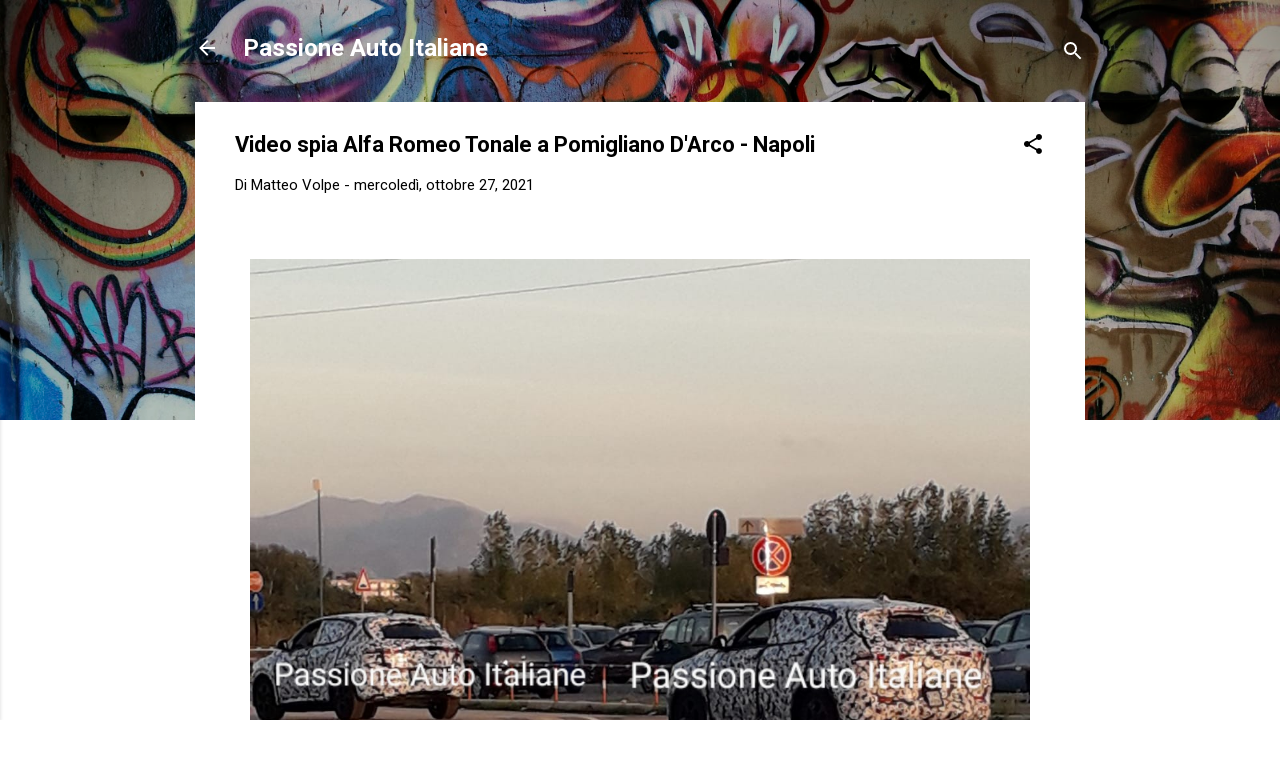

--- FILE ---
content_type: text/html; charset=UTF-8
request_url: https://www.passioneautoitaliane.com/2021/10/video-spia-alfa-romeo-tonale-pomigliano.html
body_size: 29535
content:
<!DOCTYPE html>
<html dir='ltr' lang='it' xmlns='http://www.w3.org/1999/xhtml' xmlns:b='http://www.google.com/2005/gml/b' xmlns:data='http://www.google.com/2005/gml/data' xmlns:expr='http://www.google.com/2005/gml/expr'>
<head>
<script async='async' src='https://track.eadv.it/passioneautoitaliane.com.php'></script>
<meta content='width=device-width, initial-scale=1' name='viewport'/>
<title>Video spia Alfa Romeo Tonale a Pomigliano D&#39;Arco - Napoli</title>
<meta content='text/html; charset=UTF-8' http-equiv='Content-Type'/>
<!-- Chrome, Firefox OS and Opera -->
<meta content='transparent' name='theme-color'/>
<!-- Windows Phone -->
<meta content='transparent' name='msapplication-navbutton-color'/>
<meta content='blogger' name='generator'/>
<link href='https://www.passioneautoitaliane.com/favicon.ico' rel='icon' type='image/x-icon'/>
<link href='https://www.passioneautoitaliane.com/2021/10/video-spia-alfa-romeo-tonale-pomigliano.html' rel='canonical'/>
<link rel="alternate" type="application/atom+xml" title="Passione Auto Italiane - Atom" href="https://www.passioneautoitaliane.com/feeds/posts/default" />
<link rel="alternate" type="application/rss+xml" title="Passione Auto Italiane - RSS" href="https://www.passioneautoitaliane.com/feeds/posts/default?alt=rss" />
<link rel="service.post" type="application/atom+xml" title="Passione Auto Italiane - Atom" href="https://www.blogger.com/feeds/1578181355293919237/posts/default" />

<link rel="alternate" type="application/atom+xml" title="Passione Auto Italiane - Atom" href="https://www.passioneautoitaliane.com/feeds/5119810515501087058/comments/default" />
<!--Can't find substitution for tag [blog.ieCssRetrofitLinks]-->
<link href='https://blogger.googleusercontent.com/img/a/AVvXsEjSLSHFhaUWsII9ZKABfPaD1F-BPv7cCcNnYXafXOvIRZrfcd0zudcIgsQOb6Y-9m_p9oGFLm9wgXekjDVdgSvOkZqw4qoDfdYoTN0CJQxYnOne1E1Df4tZkJSIkAhejzaQMEiDeGPj-uZ0jX51MaW1PkyY_4nMDr7K1dyq4W84ILnZo_7xN1gDaubn3Q=s16000' rel='image_src'/>
<meta content='https://www.passioneautoitaliane.com/2021/10/video-spia-alfa-romeo-tonale-pomigliano.html' property='og:url'/>
<meta content='Video spia Alfa Romeo Tonale a Pomigliano D&#39;Arco - Napoli' property='og:title'/>
<meta content='Fiat Alfa Romeo Lancia Abarth' property='og:description'/>
<meta content='https://blogger.googleusercontent.com/img/a/AVvXsEjSLSHFhaUWsII9ZKABfPaD1F-BPv7cCcNnYXafXOvIRZrfcd0zudcIgsQOb6Y-9m_p9oGFLm9wgXekjDVdgSvOkZqw4qoDfdYoTN0CJQxYnOne1E1Df4tZkJSIkAhejzaQMEiDeGPj-uZ0jX51MaW1PkyY_4nMDr7K1dyq4W84ILnZo_7xN1gDaubn3Q=w1200-h630-p-k-no-nu' property='og:image'/>
<style type='text/css'>@font-face{font-family:'Damion';font-style:normal;font-weight:400;font-display:swap;src:url(//fonts.gstatic.com/s/damion/v15/hv-XlzJ3KEUe_YZkZGw2EzJwV9J-.woff2)format('woff2');unicode-range:U+0100-02BA,U+02BD-02C5,U+02C7-02CC,U+02CE-02D7,U+02DD-02FF,U+0304,U+0308,U+0329,U+1D00-1DBF,U+1E00-1E9F,U+1EF2-1EFF,U+2020,U+20A0-20AB,U+20AD-20C0,U+2113,U+2C60-2C7F,U+A720-A7FF;}@font-face{font-family:'Damion';font-style:normal;font-weight:400;font-display:swap;src:url(//fonts.gstatic.com/s/damion/v15/hv-XlzJ3KEUe_YZkamw2EzJwVw.woff2)format('woff2');unicode-range:U+0000-00FF,U+0131,U+0152-0153,U+02BB-02BC,U+02C6,U+02DA,U+02DC,U+0304,U+0308,U+0329,U+2000-206F,U+20AC,U+2122,U+2191,U+2193,U+2212,U+2215,U+FEFF,U+FFFD;}@font-face{font-family:'Playfair Display';font-style:normal;font-weight:900;font-display:swap;src:url(//fonts.gstatic.com/s/playfairdisplay/v40/nuFvD-vYSZviVYUb_rj3ij__anPXJzDwcbmjWBN2PKfsunDTbtPK-F2qC0usEw.woff2)format('woff2');unicode-range:U+0301,U+0400-045F,U+0490-0491,U+04B0-04B1,U+2116;}@font-face{font-family:'Playfair Display';font-style:normal;font-weight:900;font-display:swap;src:url(//fonts.gstatic.com/s/playfairdisplay/v40/nuFvD-vYSZviVYUb_rj3ij__anPXJzDwcbmjWBN2PKfsunDYbtPK-F2qC0usEw.woff2)format('woff2');unicode-range:U+0102-0103,U+0110-0111,U+0128-0129,U+0168-0169,U+01A0-01A1,U+01AF-01B0,U+0300-0301,U+0303-0304,U+0308-0309,U+0323,U+0329,U+1EA0-1EF9,U+20AB;}@font-face{font-family:'Playfair Display';font-style:normal;font-weight:900;font-display:swap;src:url(//fonts.gstatic.com/s/playfairdisplay/v40/nuFvD-vYSZviVYUb_rj3ij__anPXJzDwcbmjWBN2PKfsunDZbtPK-F2qC0usEw.woff2)format('woff2');unicode-range:U+0100-02BA,U+02BD-02C5,U+02C7-02CC,U+02CE-02D7,U+02DD-02FF,U+0304,U+0308,U+0329,U+1D00-1DBF,U+1E00-1E9F,U+1EF2-1EFF,U+2020,U+20A0-20AB,U+20AD-20C0,U+2113,U+2C60-2C7F,U+A720-A7FF;}@font-face{font-family:'Playfair Display';font-style:normal;font-weight:900;font-display:swap;src:url(//fonts.gstatic.com/s/playfairdisplay/v40/nuFvD-vYSZviVYUb_rj3ij__anPXJzDwcbmjWBN2PKfsunDXbtPK-F2qC0s.woff2)format('woff2');unicode-range:U+0000-00FF,U+0131,U+0152-0153,U+02BB-02BC,U+02C6,U+02DA,U+02DC,U+0304,U+0308,U+0329,U+2000-206F,U+20AC,U+2122,U+2191,U+2193,U+2212,U+2215,U+FEFF,U+FFFD;}@font-face{font-family:'Roboto';font-style:italic;font-weight:300;font-stretch:100%;font-display:swap;src:url(//fonts.gstatic.com/s/roboto/v50/KFOKCnqEu92Fr1Mu53ZEC9_Vu3r1gIhOszmOClHrs6ljXfMMLt_QuAX-k3Yi128m0kN2.woff2)format('woff2');unicode-range:U+0460-052F,U+1C80-1C8A,U+20B4,U+2DE0-2DFF,U+A640-A69F,U+FE2E-FE2F;}@font-face{font-family:'Roboto';font-style:italic;font-weight:300;font-stretch:100%;font-display:swap;src:url(//fonts.gstatic.com/s/roboto/v50/KFOKCnqEu92Fr1Mu53ZEC9_Vu3r1gIhOszmOClHrs6ljXfMMLt_QuAz-k3Yi128m0kN2.woff2)format('woff2');unicode-range:U+0301,U+0400-045F,U+0490-0491,U+04B0-04B1,U+2116;}@font-face{font-family:'Roboto';font-style:italic;font-weight:300;font-stretch:100%;font-display:swap;src:url(//fonts.gstatic.com/s/roboto/v50/KFOKCnqEu92Fr1Mu53ZEC9_Vu3r1gIhOszmOClHrs6ljXfMMLt_QuAT-k3Yi128m0kN2.woff2)format('woff2');unicode-range:U+1F00-1FFF;}@font-face{font-family:'Roboto';font-style:italic;font-weight:300;font-stretch:100%;font-display:swap;src:url(//fonts.gstatic.com/s/roboto/v50/KFOKCnqEu92Fr1Mu53ZEC9_Vu3r1gIhOszmOClHrs6ljXfMMLt_QuAv-k3Yi128m0kN2.woff2)format('woff2');unicode-range:U+0370-0377,U+037A-037F,U+0384-038A,U+038C,U+038E-03A1,U+03A3-03FF;}@font-face{font-family:'Roboto';font-style:italic;font-weight:300;font-stretch:100%;font-display:swap;src:url(//fonts.gstatic.com/s/roboto/v50/KFOKCnqEu92Fr1Mu53ZEC9_Vu3r1gIhOszmOClHrs6ljXfMMLt_QuHT-k3Yi128m0kN2.woff2)format('woff2');unicode-range:U+0302-0303,U+0305,U+0307-0308,U+0310,U+0312,U+0315,U+031A,U+0326-0327,U+032C,U+032F-0330,U+0332-0333,U+0338,U+033A,U+0346,U+034D,U+0391-03A1,U+03A3-03A9,U+03B1-03C9,U+03D1,U+03D5-03D6,U+03F0-03F1,U+03F4-03F5,U+2016-2017,U+2034-2038,U+203C,U+2040,U+2043,U+2047,U+2050,U+2057,U+205F,U+2070-2071,U+2074-208E,U+2090-209C,U+20D0-20DC,U+20E1,U+20E5-20EF,U+2100-2112,U+2114-2115,U+2117-2121,U+2123-214F,U+2190,U+2192,U+2194-21AE,U+21B0-21E5,U+21F1-21F2,U+21F4-2211,U+2213-2214,U+2216-22FF,U+2308-230B,U+2310,U+2319,U+231C-2321,U+2336-237A,U+237C,U+2395,U+239B-23B7,U+23D0,U+23DC-23E1,U+2474-2475,U+25AF,U+25B3,U+25B7,U+25BD,U+25C1,U+25CA,U+25CC,U+25FB,U+266D-266F,U+27C0-27FF,U+2900-2AFF,U+2B0E-2B11,U+2B30-2B4C,U+2BFE,U+3030,U+FF5B,U+FF5D,U+1D400-1D7FF,U+1EE00-1EEFF;}@font-face{font-family:'Roboto';font-style:italic;font-weight:300;font-stretch:100%;font-display:swap;src:url(//fonts.gstatic.com/s/roboto/v50/KFOKCnqEu92Fr1Mu53ZEC9_Vu3r1gIhOszmOClHrs6ljXfMMLt_QuGb-k3Yi128m0kN2.woff2)format('woff2');unicode-range:U+0001-000C,U+000E-001F,U+007F-009F,U+20DD-20E0,U+20E2-20E4,U+2150-218F,U+2190,U+2192,U+2194-2199,U+21AF,U+21E6-21F0,U+21F3,U+2218-2219,U+2299,U+22C4-22C6,U+2300-243F,U+2440-244A,U+2460-24FF,U+25A0-27BF,U+2800-28FF,U+2921-2922,U+2981,U+29BF,U+29EB,U+2B00-2BFF,U+4DC0-4DFF,U+FFF9-FFFB,U+10140-1018E,U+10190-1019C,U+101A0,U+101D0-101FD,U+102E0-102FB,U+10E60-10E7E,U+1D2C0-1D2D3,U+1D2E0-1D37F,U+1F000-1F0FF,U+1F100-1F1AD,U+1F1E6-1F1FF,U+1F30D-1F30F,U+1F315,U+1F31C,U+1F31E,U+1F320-1F32C,U+1F336,U+1F378,U+1F37D,U+1F382,U+1F393-1F39F,U+1F3A7-1F3A8,U+1F3AC-1F3AF,U+1F3C2,U+1F3C4-1F3C6,U+1F3CA-1F3CE,U+1F3D4-1F3E0,U+1F3ED,U+1F3F1-1F3F3,U+1F3F5-1F3F7,U+1F408,U+1F415,U+1F41F,U+1F426,U+1F43F,U+1F441-1F442,U+1F444,U+1F446-1F449,U+1F44C-1F44E,U+1F453,U+1F46A,U+1F47D,U+1F4A3,U+1F4B0,U+1F4B3,U+1F4B9,U+1F4BB,U+1F4BF,U+1F4C8-1F4CB,U+1F4D6,U+1F4DA,U+1F4DF,U+1F4E3-1F4E6,U+1F4EA-1F4ED,U+1F4F7,U+1F4F9-1F4FB,U+1F4FD-1F4FE,U+1F503,U+1F507-1F50B,U+1F50D,U+1F512-1F513,U+1F53E-1F54A,U+1F54F-1F5FA,U+1F610,U+1F650-1F67F,U+1F687,U+1F68D,U+1F691,U+1F694,U+1F698,U+1F6AD,U+1F6B2,U+1F6B9-1F6BA,U+1F6BC,U+1F6C6-1F6CF,U+1F6D3-1F6D7,U+1F6E0-1F6EA,U+1F6F0-1F6F3,U+1F6F7-1F6FC,U+1F700-1F7FF,U+1F800-1F80B,U+1F810-1F847,U+1F850-1F859,U+1F860-1F887,U+1F890-1F8AD,U+1F8B0-1F8BB,U+1F8C0-1F8C1,U+1F900-1F90B,U+1F93B,U+1F946,U+1F984,U+1F996,U+1F9E9,U+1FA00-1FA6F,U+1FA70-1FA7C,U+1FA80-1FA89,U+1FA8F-1FAC6,U+1FACE-1FADC,U+1FADF-1FAE9,U+1FAF0-1FAF8,U+1FB00-1FBFF;}@font-face{font-family:'Roboto';font-style:italic;font-weight:300;font-stretch:100%;font-display:swap;src:url(//fonts.gstatic.com/s/roboto/v50/KFOKCnqEu92Fr1Mu53ZEC9_Vu3r1gIhOszmOClHrs6ljXfMMLt_QuAf-k3Yi128m0kN2.woff2)format('woff2');unicode-range:U+0102-0103,U+0110-0111,U+0128-0129,U+0168-0169,U+01A0-01A1,U+01AF-01B0,U+0300-0301,U+0303-0304,U+0308-0309,U+0323,U+0329,U+1EA0-1EF9,U+20AB;}@font-face{font-family:'Roboto';font-style:italic;font-weight:300;font-stretch:100%;font-display:swap;src:url(//fonts.gstatic.com/s/roboto/v50/KFOKCnqEu92Fr1Mu53ZEC9_Vu3r1gIhOszmOClHrs6ljXfMMLt_QuAb-k3Yi128m0kN2.woff2)format('woff2');unicode-range:U+0100-02BA,U+02BD-02C5,U+02C7-02CC,U+02CE-02D7,U+02DD-02FF,U+0304,U+0308,U+0329,U+1D00-1DBF,U+1E00-1E9F,U+1EF2-1EFF,U+2020,U+20A0-20AB,U+20AD-20C0,U+2113,U+2C60-2C7F,U+A720-A7FF;}@font-face{font-family:'Roboto';font-style:italic;font-weight:300;font-stretch:100%;font-display:swap;src:url(//fonts.gstatic.com/s/roboto/v50/KFOKCnqEu92Fr1Mu53ZEC9_Vu3r1gIhOszmOClHrs6ljXfMMLt_QuAj-k3Yi128m0g.woff2)format('woff2');unicode-range:U+0000-00FF,U+0131,U+0152-0153,U+02BB-02BC,U+02C6,U+02DA,U+02DC,U+0304,U+0308,U+0329,U+2000-206F,U+20AC,U+2122,U+2191,U+2193,U+2212,U+2215,U+FEFF,U+FFFD;}@font-face{font-family:'Roboto';font-style:normal;font-weight:400;font-stretch:100%;font-display:swap;src:url(//fonts.gstatic.com/s/roboto/v50/KFO7CnqEu92Fr1ME7kSn66aGLdTylUAMa3GUBHMdazTgWw.woff2)format('woff2');unicode-range:U+0460-052F,U+1C80-1C8A,U+20B4,U+2DE0-2DFF,U+A640-A69F,U+FE2E-FE2F;}@font-face{font-family:'Roboto';font-style:normal;font-weight:400;font-stretch:100%;font-display:swap;src:url(//fonts.gstatic.com/s/roboto/v50/KFO7CnqEu92Fr1ME7kSn66aGLdTylUAMa3iUBHMdazTgWw.woff2)format('woff2');unicode-range:U+0301,U+0400-045F,U+0490-0491,U+04B0-04B1,U+2116;}@font-face{font-family:'Roboto';font-style:normal;font-weight:400;font-stretch:100%;font-display:swap;src:url(//fonts.gstatic.com/s/roboto/v50/KFO7CnqEu92Fr1ME7kSn66aGLdTylUAMa3CUBHMdazTgWw.woff2)format('woff2');unicode-range:U+1F00-1FFF;}@font-face{font-family:'Roboto';font-style:normal;font-weight:400;font-stretch:100%;font-display:swap;src:url(//fonts.gstatic.com/s/roboto/v50/KFO7CnqEu92Fr1ME7kSn66aGLdTylUAMa3-UBHMdazTgWw.woff2)format('woff2');unicode-range:U+0370-0377,U+037A-037F,U+0384-038A,U+038C,U+038E-03A1,U+03A3-03FF;}@font-face{font-family:'Roboto';font-style:normal;font-weight:400;font-stretch:100%;font-display:swap;src:url(//fonts.gstatic.com/s/roboto/v50/KFO7CnqEu92Fr1ME7kSn66aGLdTylUAMawCUBHMdazTgWw.woff2)format('woff2');unicode-range:U+0302-0303,U+0305,U+0307-0308,U+0310,U+0312,U+0315,U+031A,U+0326-0327,U+032C,U+032F-0330,U+0332-0333,U+0338,U+033A,U+0346,U+034D,U+0391-03A1,U+03A3-03A9,U+03B1-03C9,U+03D1,U+03D5-03D6,U+03F0-03F1,U+03F4-03F5,U+2016-2017,U+2034-2038,U+203C,U+2040,U+2043,U+2047,U+2050,U+2057,U+205F,U+2070-2071,U+2074-208E,U+2090-209C,U+20D0-20DC,U+20E1,U+20E5-20EF,U+2100-2112,U+2114-2115,U+2117-2121,U+2123-214F,U+2190,U+2192,U+2194-21AE,U+21B0-21E5,U+21F1-21F2,U+21F4-2211,U+2213-2214,U+2216-22FF,U+2308-230B,U+2310,U+2319,U+231C-2321,U+2336-237A,U+237C,U+2395,U+239B-23B7,U+23D0,U+23DC-23E1,U+2474-2475,U+25AF,U+25B3,U+25B7,U+25BD,U+25C1,U+25CA,U+25CC,U+25FB,U+266D-266F,U+27C0-27FF,U+2900-2AFF,U+2B0E-2B11,U+2B30-2B4C,U+2BFE,U+3030,U+FF5B,U+FF5D,U+1D400-1D7FF,U+1EE00-1EEFF;}@font-face{font-family:'Roboto';font-style:normal;font-weight:400;font-stretch:100%;font-display:swap;src:url(//fonts.gstatic.com/s/roboto/v50/KFO7CnqEu92Fr1ME7kSn66aGLdTylUAMaxKUBHMdazTgWw.woff2)format('woff2');unicode-range:U+0001-000C,U+000E-001F,U+007F-009F,U+20DD-20E0,U+20E2-20E4,U+2150-218F,U+2190,U+2192,U+2194-2199,U+21AF,U+21E6-21F0,U+21F3,U+2218-2219,U+2299,U+22C4-22C6,U+2300-243F,U+2440-244A,U+2460-24FF,U+25A0-27BF,U+2800-28FF,U+2921-2922,U+2981,U+29BF,U+29EB,U+2B00-2BFF,U+4DC0-4DFF,U+FFF9-FFFB,U+10140-1018E,U+10190-1019C,U+101A0,U+101D0-101FD,U+102E0-102FB,U+10E60-10E7E,U+1D2C0-1D2D3,U+1D2E0-1D37F,U+1F000-1F0FF,U+1F100-1F1AD,U+1F1E6-1F1FF,U+1F30D-1F30F,U+1F315,U+1F31C,U+1F31E,U+1F320-1F32C,U+1F336,U+1F378,U+1F37D,U+1F382,U+1F393-1F39F,U+1F3A7-1F3A8,U+1F3AC-1F3AF,U+1F3C2,U+1F3C4-1F3C6,U+1F3CA-1F3CE,U+1F3D4-1F3E0,U+1F3ED,U+1F3F1-1F3F3,U+1F3F5-1F3F7,U+1F408,U+1F415,U+1F41F,U+1F426,U+1F43F,U+1F441-1F442,U+1F444,U+1F446-1F449,U+1F44C-1F44E,U+1F453,U+1F46A,U+1F47D,U+1F4A3,U+1F4B0,U+1F4B3,U+1F4B9,U+1F4BB,U+1F4BF,U+1F4C8-1F4CB,U+1F4D6,U+1F4DA,U+1F4DF,U+1F4E3-1F4E6,U+1F4EA-1F4ED,U+1F4F7,U+1F4F9-1F4FB,U+1F4FD-1F4FE,U+1F503,U+1F507-1F50B,U+1F50D,U+1F512-1F513,U+1F53E-1F54A,U+1F54F-1F5FA,U+1F610,U+1F650-1F67F,U+1F687,U+1F68D,U+1F691,U+1F694,U+1F698,U+1F6AD,U+1F6B2,U+1F6B9-1F6BA,U+1F6BC,U+1F6C6-1F6CF,U+1F6D3-1F6D7,U+1F6E0-1F6EA,U+1F6F0-1F6F3,U+1F6F7-1F6FC,U+1F700-1F7FF,U+1F800-1F80B,U+1F810-1F847,U+1F850-1F859,U+1F860-1F887,U+1F890-1F8AD,U+1F8B0-1F8BB,U+1F8C0-1F8C1,U+1F900-1F90B,U+1F93B,U+1F946,U+1F984,U+1F996,U+1F9E9,U+1FA00-1FA6F,U+1FA70-1FA7C,U+1FA80-1FA89,U+1FA8F-1FAC6,U+1FACE-1FADC,U+1FADF-1FAE9,U+1FAF0-1FAF8,U+1FB00-1FBFF;}@font-face{font-family:'Roboto';font-style:normal;font-weight:400;font-stretch:100%;font-display:swap;src:url(//fonts.gstatic.com/s/roboto/v50/KFO7CnqEu92Fr1ME7kSn66aGLdTylUAMa3OUBHMdazTgWw.woff2)format('woff2');unicode-range:U+0102-0103,U+0110-0111,U+0128-0129,U+0168-0169,U+01A0-01A1,U+01AF-01B0,U+0300-0301,U+0303-0304,U+0308-0309,U+0323,U+0329,U+1EA0-1EF9,U+20AB;}@font-face{font-family:'Roboto';font-style:normal;font-weight:400;font-stretch:100%;font-display:swap;src:url(//fonts.gstatic.com/s/roboto/v50/KFO7CnqEu92Fr1ME7kSn66aGLdTylUAMa3KUBHMdazTgWw.woff2)format('woff2');unicode-range:U+0100-02BA,U+02BD-02C5,U+02C7-02CC,U+02CE-02D7,U+02DD-02FF,U+0304,U+0308,U+0329,U+1D00-1DBF,U+1E00-1E9F,U+1EF2-1EFF,U+2020,U+20A0-20AB,U+20AD-20C0,U+2113,U+2C60-2C7F,U+A720-A7FF;}@font-face{font-family:'Roboto';font-style:normal;font-weight:400;font-stretch:100%;font-display:swap;src:url(//fonts.gstatic.com/s/roboto/v50/KFO7CnqEu92Fr1ME7kSn66aGLdTylUAMa3yUBHMdazQ.woff2)format('woff2');unicode-range:U+0000-00FF,U+0131,U+0152-0153,U+02BB-02BC,U+02C6,U+02DA,U+02DC,U+0304,U+0308,U+0329,U+2000-206F,U+20AC,U+2122,U+2191,U+2193,U+2212,U+2215,U+FEFF,U+FFFD;}@font-face{font-family:'Roboto';font-style:normal;font-weight:700;font-stretch:100%;font-display:swap;src:url(//fonts.gstatic.com/s/roboto/v50/KFO7CnqEu92Fr1ME7kSn66aGLdTylUAMa3GUBHMdazTgWw.woff2)format('woff2');unicode-range:U+0460-052F,U+1C80-1C8A,U+20B4,U+2DE0-2DFF,U+A640-A69F,U+FE2E-FE2F;}@font-face{font-family:'Roboto';font-style:normal;font-weight:700;font-stretch:100%;font-display:swap;src:url(//fonts.gstatic.com/s/roboto/v50/KFO7CnqEu92Fr1ME7kSn66aGLdTylUAMa3iUBHMdazTgWw.woff2)format('woff2');unicode-range:U+0301,U+0400-045F,U+0490-0491,U+04B0-04B1,U+2116;}@font-face{font-family:'Roboto';font-style:normal;font-weight:700;font-stretch:100%;font-display:swap;src:url(//fonts.gstatic.com/s/roboto/v50/KFO7CnqEu92Fr1ME7kSn66aGLdTylUAMa3CUBHMdazTgWw.woff2)format('woff2');unicode-range:U+1F00-1FFF;}@font-face{font-family:'Roboto';font-style:normal;font-weight:700;font-stretch:100%;font-display:swap;src:url(//fonts.gstatic.com/s/roboto/v50/KFO7CnqEu92Fr1ME7kSn66aGLdTylUAMa3-UBHMdazTgWw.woff2)format('woff2');unicode-range:U+0370-0377,U+037A-037F,U+0384-038A,U+038C,U+038E-03A1,U+03A3-03FF;}@font-face{font-family:'Roboto';font-style:normal;font-weight:700;font-stretch:100%;font-display:swap;src:url(//fonts.gstatic.com/s/roboto/v50/KFO7CnqEu92Fr1ME7kSn66aGLdTylUAMawCUBHMdazTgWw.woff2)format('woff2');unicode-range:U+0302-0303,U+0305,U+0307-0308,U+0310,U+0312,U+0315,U+031A,U+0326-0327,U+032C,U+032F-0330,U+0332-0333,U+0338,U+033A,U+0346,U+034D,U+0391-03A1,U+03A3-03A9,U+03B1-03C9,U+03D1,U+03D5-03D6,U+03F0-03F1,U+03F4-03F5,U+2016-2017,U+2034-2038,U+203C,U+2040,U+2043,U+2047,U+2050,U+2057,U+205F,U+2070-2071,U+2074-208E,U+2090-209C,U+20D0-20DC,U+20E1,U+20E5-20EF,U+2100-2112,U+2114-2115,U+2117-2121,U+2123-214F,U+2190,U+2192,U+2194-21AE,U+21B0-21E5,U+21F1-21F2,U+21F4-2211,U+2213-2214,U+2216-22FF,U+2308-230B,U+2310,U+2319,U+231C-2321,U+2336-237A,U+237C,U+2395,U+239B-23B7,U+23D0,U+23DC-23E1,U+2474-2475,U+25AF,U+25B3,U+25B7,U+25BD,U+25C1,U+25CA,U+25CC,U+25FB,U+266D-266F,U+27C0-27FF,U+2900-2AFF,U+2B0E-2B11,U+2B30-2B4C,U+2BFE,U+3030,U+FF5B,U+FF5D,U+1D400-1D7FF,U+1EE00-1EEFF;}@font-face{font-family:'Roboto';font-style:normal;font-weight:700;font-stretch:100%;font-display:swap;src:url(//fonts.gstatic.com/s/roboto/v50/KFO7CnqEu92Fr1ME7kSn66aGLdTylUAMaxKUBHMdazTgWw.woff2)format('woff2');unicode-range:U+0001-000C,U+000E-001F,U+007F-009F,U+20DD-20E0,U+20E2-20E4,U+2150-218F,U+2190,U+2192,U+2194-2199,U+21AF,U+21E6-21F0,U+21F3,U+2218-2219,U+2299,U+22C4-22C6,U+2300-243F,U+2440-244A,U+2460-24FF,U+25A0-27BF,U+2800-28FF,U+2921-2922,U+2981,U+29BF,U+29EB,U+2B00-2BFF,U+4DC0-4DFF,U+FFF9-FFFB,U+10140-1018E,U+10190-1019C,U+101A0,U+101D0-101FD,U+102E0-102FB,U+10E60-10E7E,U+1D2C0-1D2D3,U+1D2E0-1D37F,U+1F000-1F0FF,U+1F100-1F1AD,U+1F1E6-1F1FF,U+1F30D-1F30F,U+1F315,U+1F31C,U+1F31E,U+1F320-1F32C,U+1F336,U+1F378,U+1F37D,U+1F382,U+1F393-1F39F,U+1F3A7-1F3A8,U+1F3AC-1F3AF,U+1F3C2,U+1F3C4-1F3C6,U+1F3CA-1F3CE,U+1F3D4-1F3E0,U+1F3ED,U+1F3F1-1F3F3,U+1F3F5-1F3F7,U+1F408,U+1F415,U+1F41F,U+1F426,U+1F43F,U+1F441-1F442,U+1F444,U+1F446-1F449,U+1F44C-1F44E,U+1F453,U+1F46A,U+1F47D,U+1F4A3,U+1F4B0,U+1F4B3,U+1F4B9,U+1F4BB,U+1F4BF,U+1F4C8-1F4CB,U+1F4D6,U+1F4DA,U+1F4DF,U+1F4E3-1F4E6,U+1F4EA-1F4ED,U+1F4F7,U+1F4F9-1F4FB,U+1F4FD-1F4FE,U+1F503,U+1F507-1F50B,U+1F50D,U+1F512-1F513,U+1F53E-1F54A,U+1F54F-1F5FA,U+1F610,U+1F650-1F67F,U+1F687,U+1F68D,U+1F691,U+1F694,U+1F698,U+1F6AD,U+1F6B2,U+1F6B9-1F6BA,U+1F6BC,U+1F6C6-1F6CF,U+1F6D3-1F6D7,U+1F6E0-1F6EA,U+1F6F0-1F6F3,U+1F6F7-1F6FC,U+1F700-1F7FF,U+1F800-1F80B,U+1F810-1F847,U+1F850-1F859,U+1F860-1F887,U+1F890-1F8AD,U+1F8B0-1F8BB,U+1F8C0-1F8C1,U+1F900-1F90B,U+1F93B,U+1F946,U+1F984,U+1F996,U+1F9E9,U+1FA00-1FA6F,U+1FA70-1FA7C,U+1FA80-1FA89,U+1FA8F-1FAC6,U+1FACE-1FADC,U+1FADF-1FAE9,U+1FAF0-1FAF8,U+1FB00-1FBFF;}@font-face{font-family:'Roboto';font-style:normal;font-weight:700;font-stretch:100%;font-display:swap;src:url(//fonts.gstatic.com/s/roboto/v50/KFO7CnqEu92Fr1ME7kSn66aGLdTylUAMa3OUBHMdazTgWw.woff2)format('woff2');unicode-range:U+0102-0103,U+0110-0111,U+0128-0129,U+0168-0169,U+01A0-01A1,U+01AF-01B0,U+0300-0301,U+0303-0304,U+0308-0309,U+0323,U+0329,U+1EA0-1EF9,U+20AB;}@font-face{font-family:'Roboto';font-style:normal;font-weight:700;font-stretch:100%;font-display:swap;src:url(//fonts.gstatic.com/s/roboto/v50/KFO7CnqEu92Fr1ME7kSn66aGLdTylUAMa3KUBHMdazTgWw.woff2)format('woff2');unicode-range:U+0100-02BA,U+02BD-02C5,U+02C7-02CC,U+02CE-02D7,U+02DD-02FF,U+0304,U+0308,U+0329,U+1D00-1DBF,U+1E00-1E9F,U+1EF2-1EFF,U+2020,U+20A0-20AB,U+20AD-20C0,U+2113,U+2C60-2C7F,U+A720-A7FF;}@font-face{font-family:'Roboto';font-style:normal;font-weight:700;font-stretch:100%;font-display:swap;src:url(//fonts.gstatic.com/s/roboto/v50/KFO7CnqEu92Fr1ME7kSn66aGLdTylUAMa3yUBHMdazQ.woff2)format('woff2');unicode-range:U+0000-00FF,U+0131,U+0152-0153,U+02BB-02BC,U+02C6,U+02DA,U+02DC,U+0304,U+0308,U+0329,U+2000-206F,U+20AC,U+2122,U+2191,U+2193,U+2212,U+2215,U+FEFF,U+FFFD;}</style>
<style id='page-skin-1' type='text/css'><!--
/*! normalize.css v3.0.1 | MIT License | git.io/normalize */html{font-family:sans-serif;-ms-text-size-adjust:100%;-webkit-text-size-adjust:100%}body{margin:0}article,aside,details,figcaption,figure,footer,header,hgroup,main,nav,section,summary{display:block}audio,canvas,progress,video{display:inline-block;vertical-align:baseline}audio:not([controls]){display:none;height:0}[hidden],template{display:none}a{background:transparent}a:active,a:hover{outline:0}abbr[title]{border-bottom:1px dotted}b,strong{font-weight:bold}dfn{font-style:italic}h1{font-size:2em;margin:.67em 0}mark{background:#ff0;color:#000}small{font-size:80%}sub,sup{font-size:75%;line-height:0;position:relative;vertical-align:baseline}sup{top:-0.5em}sub{bottom:-0.25em}img{border:0}svg:not(:root){overflow:hidden}figure{margin:1em 40px}hr{-moz-box-sizing:content-box;box-sizing:content-box;height:0}pre{overflow:auto}code,kbd,pre,samp{font-family:monospace,monospace;font-size:1em}button,input,optgroup,select,textarea{color:inherit;font:inherit;margin:0}button{overflow:visible}button,select{text-transform:none}button,html input[type="button"],input[type="reset"],input[type="submit"]{-webkit-appearance:button;cursor:pointer}button[disabled],html input[disabled]{cursor:default}button::-moz-focus-inner,input::-moz-focus-inner{border:0;padding:0}input{line-height:normal}input[type="checkbox"],input[type="radio"]{box-sizing:border-box;padding:0}input[type="number"]::-webkit-inner-spin-button,input[type="number"]::-webkit-outer-spin-button{height:auto}input[type="search"]{-webkit-appearance:textfield;-moz-box-sizing:content-box;-webkit-box-sizing:content-box;box-sizing:content-box}input[type="search"]::-webkit-search-cancel-button,input[type="search"]::-webkit-search-decoration{-webkit-appearance:none}fieldset{border:1px solid #c0c0c0;margin:0 2px;padding:.35em .625em .75em}legend{border:0;padding:0}textarea{overflow:auto}optgroup{font-weight:bold}table{border-collapse:collapse;border-spacing:0}td,th{padding:0}
/*!************************************************
* Blogger Template Style
* Name: Contempo
**************************************************/
body{
overflow-wrap:break-word;
word-break:break-word;
word-wrap:break-word
}
.hidden{
display:none
}
.invisible{
visibility:hidden
}
.container::after,.float-container::after{
clear:both;
content:"";
display:table
}
.clearboth{
clear:both
}
#comments .comment .comment-actions,.subscribe-popup .FollowByEmail .follow-by-email-submit,.widget.Profile .profile-link,.widget.Profile .profile-link.visit-profile{
background:0 0;
border:0;
box-shadow:none;
color:#000000;
cursor:pointer;
font-size:14px;
font-weight:700;
outline:0;
text-decoration:none;
text-transform:uppercase;
width:auto
}
.dim-overlay{
background-color:rgba(0,0,0,.54);
height:100vh;
left:0;
position:fixed;
top:0;
width:100%
}
#sharing-dim-overlay{
background-color:transparent
}
input::-ms-clear{
display:none
}
.blogger-logo,.svg-icon-24.blogger-logo{
fill:#ff9800;
opacity:1
}
.loading-spinner-large{
-webkit-animation:mspin-rotate 1.568s infinite linear;
animation:mspin-rotate 1.568s infinite linear;
height:48px;
overflow:hidden;
position:absolute;
width:48px;
z-index:200
}
.loading-spinner-large>div{
-webkit-animation:mspin-revrot 5332ms infinite steps(4);
animation:mspin-revrot 5332ms infinite steps(4)
}
.loading-spinner-large>div>div{
-webkit-animation:mspin-singlecolor-large-film 1333ms infinite steps(81);
animation:mspin-singlecolor-large-film 1333ms infinite steps(81);
background-size:100%;
height:48px;
width:3888px
}
.mspin-black-large>div>div,.mspin-grey_54-large>div>div{
background-image:url(https://www.blogblog.com/indie/mspin_black_large.svg)
}
.mspin-white-large>div>div{
background-image:url(https://www.blogblog.com/indie/mspin_white_large.svg)
}
.mspin-grey_54-large{
opacity:.54
}
@-webkit-keyframes mspin-singlecolor-large-film{
from{
-webkit-transform:translateX(0);
transform:translateX(0)
}
to{
-webkit-transform:translateX(-3888px);
transform:translateX(-3888px)
}
}
@keyframes mspin-singlecolor-large-film{
from{
-webkit-transform:translateX(0);
transform:translateX(0)
}
to{
-webkit-transform:translateX(-3888px);
transform:translateX(-3888px)
}
}
@-webkit-keyframes mspin-rotate{
from{
-webkit-transform:rotate(0);
transform:rotate(0)
}
to{
-webkit-transform:rotate(360deg);
transform:rotate(360deg)
}
}
@keyframes mspin-rotate{
from{
-webkit-transform:rotate(0);
transform:rotate(0)
}
to{
-webkit-transform:rotate(360deg);
transform:rotate(360deg)
}
}
@-webkit-keyframes mspin-revrot{
from{
-webkit-transform:rotate(0);
transform:rotate(0)
}
to{
-webkit-transform:rotate(-360deg);
transform:rotate(-360deg)
}
}
@keyframes mspin-revrot{
from{
-webkit-transform:rotate(0);
transform:rotate(0)
}
to{
-webkit-transform:rotate(-360deg);
transform:rotate(-360deg)
}
}
.skip-navigation{
background-color:#fff;
box-sizing:border-box;
color:#000;
display:block;
height:0;
left:0;
line-height:50px;
overflow:hidden;
padding-top:0;
position:fixed;
text-align:center;
top:0;
-webkit-transition:box-shadow .3s,height .3s,padding-top .3s;
transition:box-shadow .3s,height .3s,padding-top .3s;
width:100%;
z-index:900
}
.skip-navigation:focus{
box-shadow:0 4px 5px 0 rgba(0,0,0,.14),0 1px 10px 0 rgba(0,0,0,.12),0 2px 4px -1px rgba(0,0,0,.2);
height:50px
}
#main{
outline:0
}
.main-heading{
position:absolute;
clip:rect(1px,1px,1px,1px);
padding:0;
border:0;
height:1px;
width:1px;
overflow:hidden
}
.Attribution{
margin-top:1em;
text-align:center
}
.Attribution .blogger img,.Attribution .blogger svg{
vertical-align:bottom
}
.Attribution .blogger img{
margin-right:.5em
}
.Attribution div{
line-height:24px;
margin-top:.5em
}
.Attribution .copyright,.Attribution .image-attribution{
font-size:.7em;
margin-top:1.5em
}
.BLOG_mobile_video_class{
display:none
}
.bg-photo{
background-attachment:scroll!important
}
body .CSS_LIGHTBOX{
z-index:900
}
.extendable .show-less,.extendable .show-more{
border-color:#000000;
color:#000000;
margin-top:8px
}
.extendable .show-less.hidden,.extendable .show-more.hidden{
display:none
}
.inline-ad{
display:none;
max-width:100%;
overflow:hidden
}
.adsbygoogle{
display:block
}
#cookieChoiceInfo{
bottom:0;
top:auto
}
iframe.b-hbp-video{
border:0
}
.post-body img{
max-width:100%
}
.post-body iframe{
max-width:100%
}
.post-body a[imageanchor="1"]{
display:inline-block
}
.byline{
margin-right:1em
}
.byline:last-child{
margin-right:0
}
.link-copied-dialog{
max-width:520px;
outline:0
}
.link-copied-dialog .modal-dialog-buttons{
margin-top:8px
}
.link-copied-dialog .goog-buttonset-default{
background:0 0;
border:0
}
.link-copied-dialog .goog-buttonset-default:focus{
outline:0
}
.paging-control-container{
margin-bottom:16px
}
.paging-control-container .paging-control{
display:inline-block
}
.paging-control-container .comment-range-text::after,.paging-control-container .paging-control{
color:#000000
}
.paging-control-container .comment-range-text,.paging-control-container .paging-control{
margin-right:8px
}
.paging-control-container .comment-range-text::after,.paging-control-container .paging-control::after{
content:"\b7";
cursor:default;
padding-left:8px;
pointer-events:none
}
.paging-control-container .comment-range-text:last-child::after,.paging-control-container .paging-control:last-child::after{
content:none
}
.byline.reactions iframe{
height:20px
}
.b-notification{
color:#000;
background-color:#fff;
border-bottom:solid 1px #000;
box-sizing:border-box;
padding:16px 32px;
text-align:center
}
.b-notification.visible{
-webkit-transition:margin-top .3s cubic-bezier(.4,0,.2,1);
transition:margin-top .3s cubic-bezier(.4,0,.2,1)
}
.b-notification.invisible{
position:absolute
}
.b-notification-close{
position:absolute;
right:8px;
top:8px
}
.no-posts-message{
line-height:40px;
text-align:center
}
@media screen and (max-width:800px){
body.item-view .post-body a[imageanchor="1"][style*="float: left;"],body.item-view .post-body a[imageanchor="1"][style*="float: right;"]{
float:none!important;
clear:none!important
}
body.item-view .post-body a[imageanchor="1"] img{
display:block;
height:auto;
margin:0 auto
}
body.item-view .post-body>.separator:first-child>a[imageanchor="1"]:first-child{
margin-top:20px
}
.post-body a[imageanchor]{
display:block
}
body.item-view .post-body a[imageanchor="1"]{
margin-left:0!important;
margin-right:0!important
}
body.item-view .post-body a[imageanchor="1"]+a[imageanchor="1"]{
margin-top:16px
}
}
.item-control{
display:none
}
#comments{
border-top:1px dashed rgba(0,0,0,.54);
margin-top:20px;
padding:20px
}
#comments .comment-thread ol{
margin:0;
padding-left:0;
padding-left:0
}
#comments .comment .comment-replybox-single,#comments .comment-thread .comment-replies{
margin-left:60px
}
#comments .comment-thread .thread-count{
display:none
}
#comments .comment{
list-style-type:none;
padding:0 0 30px;
position:relative
}
#comments .comment .comment{
padding-bottom:8px
}
.comment .avatar-image-container{
position:absolute
}
.comment .avatar-image-container img{
border-radius:50%
}
.avatar-image-container svg,.comment .avatar-image-container .avatar-icon{
border-radius:50%;
border:solid 1px #000000;
box-sizing:border-box;
fill:#000000;
height:35px;
margin:0;
padding:7px;
width:35px
}
.comment .comment-block{
margin-top:10px;
margin-left:60px;
padding-bottom:0
}
#comments .comment-author-header-wrapper{
margin-left:40px
}
#comments .comment .thread-expanded .comment-block{
padding-bottom:20px
}
#comments .comment .comment-header .user,#comments .comment .comment-header .user a{
color:#000000;
font-style:normal;
font-weight:700
}
#comments .comment .comment-actions{
bottom:0;
margin-bottom:15px;
position:absolute
}
#comments .comment .comment-actions>*{
margin-right:8px
}
#comments .comment .comment-header .datetime{
bottom:0;
color:rgba(0,0,0,.54);
display:inline-block;
font-size:13px;
font-style:italic;
margin-left:8px
}
#comments .comment .comment-footer .comment-timestamp a,#comments .comment .comment-header .datetime a{
color:rgba(0,0,0,.54)
}
#comments .comment .comment-content,.comment .comment-body{
margin-top:12px;
word-break:break-word
}
.comment-body{
margin-bottom:12px
}
#comments.embed[data-num-comments="0"]{
border:0;
margin-top:0;
padding-top:0
}
#comments.embed[data-num-comments="0"] #comment-post-message,#comments.embed[data-num-comments="0"] div.comment-form>p,#comments.embed[data-num-comments="0"] p.comment-footer{
display:none
}
#comment-editor-src{
display:none
}
.comments .comments-content .loadmore.loaded{
max-height:0;
opacity:0;
overflow:hidden
}
.extendable .remaining-items{
height:0;
overflow:hidden;
-webkit-transition:height .3s cubic-bezier(.4,0,.2,1);
transition:height .3s cubic-bezier(.4,0,.2,1)
}
.extendable .remaining-items.expanded{
height:auto
}
.svg-icon-24,.svg-icon-24-button{
cursor:pointer;
height:24px;
width:24px;
min-width:24px
}
.touch-icon{
margin:-12px;
padding:12px
}
.touch-icon:active,.touch-icon:focus{
background-color:rgba(153,153,153,.4);
border-radius:50%
}
svg:not(:root).touch-icon{
overflow:visible
}
html[dir=rtl] .rtl-reversible-icon{
-webkit-transform:scaleX(-1);
-ms-transform:scaleX(-1);
transform:scaleX(-1)
}
.svg-icon-24-button,.touch-icon-button{
background:0 0;
border:0;
margin:0;
outline:0;
padding:0
}
.touch-icon-button .touch-icon:active,.touch-icon-button .touch-icon:focus{
background-color:transparent
}
.touch-icon-button:active .touch-icon,.touch-icon-button:focus .touch-icon{
background-color:rgba(153,153,153,.4);
border-radius:50%
}
.Profile .default-avatar-wrapper .avatar-icon{
border-radius:50%;
border:solid 1px #000000;
box-sizing:border-box;
fill:#000000;
margin:0
}
.Profile .individual .default-avatar-wrapper .avatar-icon{
padding:25px
}
.Profile .individual .avatar-icon,.Profile .individual .profile-img{
height:120px;
width:120px
}
.Profile .team .default-avatar-wrapper .avatar-icon{
padding:8px
}
.Profile .team .avatar-icon,.Profile .team .default-avatar-wrapper,.Profile .team .profile-img{
height:40px;
width:40px
}
.snippet-container{
margin:0;
position:relative;
overflow:hidden
}
.snippet-fade{
bottom:0;
box-sizing:border-box;
position:absolute;
width:96px
}
.snippet-fade{
right:0
}
.snippet-fade:after{
content:"\2026"
}
.snippet-fade:after{
float:right
}
.post-bottom{
-webkit-box-align:center;
-webkit-align-items:center;
-ms-flex-align:center;
align-items:center;
display:-webkit-box;
display:-webkit-flex;
display:-ms-flexbox;
display:flex;
-webkit-flex-wrap:wrap;
-ms-flex-wrap:wrap;
flex-wrap:wrap
}
.post-footer{
-webkit-box-flex:1;
-webkit-flex:1 1 auto;
-ms-flex:1 1 auto;
flex:1 1 auto;
-webkit-flex-wrap:wrap;
-ms-flex-wrap:wrap;
flex-wrap:wrap;
-webkit-box-ordinal-group:2;
-webkit-order:1;
-ms-flex-order:1;
order:1
}
.post-footer>*{
-webkit-box-flex:0;
-webkit-flex:0 1 auto;
-ms-flex:0 1 auto;
flex:0 1 auto
}
.post-footer .byline:last-child{
margin-right:1em
}
.jump-link{
-webkit-box-flex:0;
-webkit-flex:0 0 auto;
-ms-flex:0 0 auto;
flex:0 0 auto;
-webkit-box-ordinal-group:3;
-webkit-order:2;
-ms-flex-order:2;
order:2
}
.centered-top-container.sticky{
left:0;
position:fixed;
right:0;
top:0;
width:auto;
z-index:50;
-webkit-transition-property:opacity,-webkit-transform;
transition-property:opacity,-webkit-transform;
transition-property:transform,opacity;
transition-property:transform,opacity,-webkit-transform;
-webkit-transition-duration:.2s;
transition-duration:.2s;
-webkit-transition-timing-function:cubic-bezier(.4,0,.2,1);
transition-timing-function:cubic-bezier(.4,0,.2,1)
}
.centered-top-placeholder{
display:none
}
.collapsed-header .centered-top-placeholder{
display:block
}
.centered-top-container .Header .replaced h1,.centered-top-placeholder .Header .replaced h1{
display:none
}
.centered-top-container.sticky .Header .replaced h1{
display:block
}
.centered-top-container.sticky .Header .header-widget{
background:0 0
}
.centered-top-container.sticky .Header .header-image-wrapper{
display:none
}
.centered-top-container img,.centered-top-placeholder img{
max-width:100%
}
.collapsible{
-webkit-transition:height .3s cubic-bezier(.4,0,.2,1);
transition:height .3s cubic-bezier(.4,0,.2,1)
}
.collapsible,.collapsible>summary{
display:block;
overflow:hidden
}
.collapsible>:not(summary){
display:none
}
.collapsible[open]>:not(summary){
display:block
}
.collapsible:focus,.collapsible>summary:focus{
outline:0
}
.collapsible>summary{
cursor:pointer;
display:block;
padding:0
}
.collapsible:focus>summary,.collapsible>summary:focus{
background-color:transparent
}
.collapsible>summary::-webkit-details-marker{
display:none
}
.collapsible-title{
-webkit-box-align:center;
-webkit-align-items:center;
-ms-flex-align:center;
align-items:center;
display:-webkit-box;
display:-webkit-flex;
display:-ms-flexbox;
display:flex
}
.collapsible-title .title{
-webkit-box-flex:1;
-webkit-flex:1 1 auto;
-ms-flex:1 1 auto;
flex:1 1 auto;
-webkit-box-ordinal-group:1;
-webkit-order:0;
-ms-flex-order:0;
order:0;
overflow:hidden;
text-overflow:ellipsis;
white-space:nowrap
}
.collapsible-title .chevron-down,.collapsible[open] .collapsible-title .chevron-up{
display:block
}
.collapsible-title .chevron-up,.collapsible[open] .collapsible-title .chevron-down{
display:none
}
.flat-button{
cursor:pointer;
display:inline-block;
font-weight:700;
text-transform:uppercase;
border-radius:2px;
padding:8px;
margin:-8px
}
.flat-icon-button{
background:0 0;
border:0;
margin:0;
outline:0;
padding:0;
margin:-12px;
padding:12px;
cursor:pointer;
box-sizing:content-box;
display:inline-block;
line-height:0
}
.flat-icon-button,.flat-icon-button .splash-wrapper{
border-radius:50%
}
.flat-icon-button .splash.animate{
-webkit-animation-duration:.3s;
animation-duration:.3s
}
.overflowable-container{
max-height:46px;
overflow:hidden;
position:relative
}
.overflow-button{
cursor:pointer
}
#overflowable-dim-overlay{
background:0 0
}
.overflow-popup{
box-shadow:0 2px 2px 0 rgba(0,0,0,.14),0 3px 1px -2px rgba(0,0,0,.2),0 1px 5px 0 rgba(0,0,0,.12);
background-color:#ffffff;
left:0;
max-width:calc(100% - 32px);
position:absolute;
top:0;
visibility:hidden;
z-index:101
}
.overflow-popup ul{
list-style:none
}
.overflow-popup .tabs li,.overflow-popup li{
display:block;
height:auto
}
.overflow-popup .tabs li{
padding-left:0;
padding-right:0
}
.overflow-button.hidden,.overflow-popup .tabs li.hidden,.overflow-popup li.hidden{
display:none
}
.pill-button{
background:0 0;
border:1px solid;
border-radius:12px;
cursor:pointer;
display:inline-block;
padding:4px 16px;
text-transform:uppercase
}
.ripple{
position:relative
}
.ripple>*{
z-index:1
}
.splash-wrapper{
bottom:0;
left:0;
overflow:hidden;
pointer-events:none;
position:absolute;
right:0;
top:0;
z-index:0
}
.splash{
background:#ccc;
border-radius:100%;
display:block;
opacity:.6;
position:absolute;
-webkit-transform:scale(0);
-ms-transform:scale(0);
transform:scale(0)
}
.splash.animate{
-webkit-animation:ripple-effect .4s linear;
animation:ripple-effect .4s linear
}
@-webkit-keyframes ripple-effect{
100%{
opacity:0;
-webkit-transform:scale(2.5);
transform:scale(2.5)
}
}
@keyframes ripple-effect{
100%{
opacity:0;
-webkit-transform:scale(2.5);
transform:scale(2.5)
}
}
.search{
display:-webkit-box;
display:-webkit-flex;
display:-ms-flexbox;
display:flex;
line-height:24px;
width:24px
}
.search.focused{
width:100%
}
.search.focused .section{
width:100%
}
.search form{
z-index:101
}
.search h3{
display:none
}
.search form{
display:-webkit-box;
display:-webkit-flex;
display:-ms-flexbox;
display:flex;
-webkit-box-flex:1;
-webkit-flex:1 0 0;
-ms-flex:1 0 0px;
flex:1 0 0;
border-bottom:solid 1px transparent;
padding-bottom:8px
}
.search form>*{
display:none
}
.search.focused form>*{
display:block
}
.search .search-input label{
display:none
}
.centered-top-placeholder.cloned .search form{
z-index:30
}
.search.focused form{
border-color:#ffffff;
position:relative;
width:auto
}
.collapsed-header .centered-top-container .search.focused form{
border-bottom-color:transparent
}
.search-expand{
-webkit-box-flex:0;
-webkit-flex:0 0 auto;
-ms-flex:0 0 auto;
flex:0 0 auto
}
.search-expand-text{
display:none
}
.search-close{
display:inline;
vertical-align:middle
}
.search-input{
-webkit-box-flex:1;
-webkit-flex:1 0 1px;
-ms-flex:1 0 1px;
flex:1 0 1px
}
.search-input input{
background:0 0;
border:0;
box-sizing:border-box;
color:#ffffff;
display:inline-block;
outline:0;
width:calc(100% - 48px)
}
.search-input input.no-cursor{
color:transparent;
text-shadow:0 0 0 #ffffff
}
.collapsed-header .centered-top-container .search-action,.collapsed-header .centered-top-container .search-input input{
color:#000000
}
.collapsed-header .centered-top-container .search-input input.no-cursor{
color:transparent;
text-shadow:0 0 0 #000000
}
.collapsed-header .centered-top-container .search-input input.no-cursor:focus,.search-input input.no-cursor:focus{
outline:0
}
.search-focused>*{
visibility:hidden
}
.search-focused .search,.search-focused .search-icon{
visibility:visible
}
.search.focused .search-action{
display:block
}
.search.focused .search-action:disabled{
opacity:.3
}
.widget.Sharing .sharing-button{
display:none
}
.widget.Sharing .sharing-buttons li{
padding:0
}
.widget.Sharing .sharing-buttons li span{
display:none
}
.post-share-buttons{
position:relative
}
.centered-bottom .share-buttons .svg-icon-24,.share-buttons .svg-icon-24{
fill:#000000
}
.sharing-open.touch-icon-button:active .touch-icon,.sharing-open.touch-icon-button:focus .touch-icon{
background-color:transparent
}
.share-buttons{
background-color:#ffffff;
border-radius:2px;
box-shadow:0 2px 2px 0 rgba(0,0,0,.14),0 3px 1px -2px rgba(0,0,0,.2),0 1px 5px 0 rgba(0,0,0,.12);
color:#000000;
list-style:none;
margin:0;
padding:8px 0;
position:absolute;
top:-11px;
min-width:200px;
z-index:101
}
.share-buttons.hidden{
display:none
}
.sharing-button{
background:0 0;
border:0;
margin:0;
outline:0;
padding:0;
cursor:pointer
}
.share-buttons li{
margin:0;
height:48px
}
.share-buttons li:last-child{
margin-bottom:0
}
.share-buttons li .sharing-platform-button{
box-sizing:border-box;
cursor:pointer;
display:block;
height:100%;
margin-bottom:0;
padding:0 16px;
position:relative;
width:100%
}
.share-buttons li .sharing-platform-button:focus,.share-buttons li .sharing-platform-button:hover{
background-color:rgba(128,128,128,.1);
outline:0
}
.share-buttons li svg[class*=" sharing-"],.share-buttons li svg[class^=sharing-]{
position:absolute;
top:10px
}
.share-buttons li span.sharing-platform-button{
position:relative;
top:0
}
.share-buttons li .platform-sharing-text{
display:block;
font-size:16px;
line-height:48px;
white-space:nowrap
}
.share-buttons li .platform-sharing-text{
margin-left:56px
}
.sidebar-container{
background-color:#ffffff;
max-width:284px;
overflow-y:auto;
-webkit-transition-property:-webkit-transform;
transition-property:-webkit-transform;
transition-property:transform;
transition-property:transform,-webkit-transform;
-webkit-transition-duration:.3s;
transition-duration:.3s;
-webkit-transition-timing-function:cubic-bezier(0,0,.2,1);
transition-timing-function:cubic-bezier(0,0,.2,1);
width:284px;
z-index:101;
-webkit-overflow-scrolling:touch
}
.sidebar-container .navigation{
line-height:0;
padding:16px
}
.sidebar-container .sidebar-back{
cursor:pointer
}
.sidebar-container .widget{
background:0 0;
margin:0 16px;
padding:16px 0
}
.sidebar-container .widget .title{
color:#000000;
margin:0
}
.sidebar-container .widget ul{
list-style:none;
margin:0;
padding:0
}
.sidebar-container .widget ul ul{
margin-left:1em
}
.sidebar-container .widget li{
font-size:16px;
line-height:normal
}
.sidebar-container .widget+.widget{
border-top:1px dashed #000000
}
.BlogArchive li{
margin:16px 0
}
.BlogArchive li:last-child{
margin-bottom:0
}
.Label li a{
display:inline-block
}
.BlogArchive .post-count,.Label .label-count{
float:right;
margin-left:.25em
}
.BlogArchive .post-count::before,.Label .label-count::before{
content:"("
}
.BlogArchive .post-count::after,.Label .label-count::after{
content:")"
}
.widget.Translate .skiptranslate>div{
display:block!important
}
.widget.Profile .profile-link{
display:-webkit-box;
display:-webkit-flex;
display:-ms-flexbox;
display:flex
}
.widget.Profile .team-member .default-avatar-wrapper,.widget.Profile .team-member .profile-img{
-webkit-box-flex:0;
-webkit-flex:0 0 auto;
-ms-flex:0 0 auto;
flex:0 0 auto;
margin-right:1em
}
.widget.Profile .individual .profile-link{
-webkit-box-orient:vertical;
-webkit-box-direction:normal;
-webkit-flex-direction:column;
-ms-flex-direction:column;
flex-direction:column
}
.widget.Profile .team .profile-link .profile-name{
-webkit-align-self:center;
-ms-flex-item-align:center;
align-self:center;
display:block;
-webkit-box-flex:1;
-webkit-flex:1 1 auto;
-ms-flex:1 1 auto;
flex:1 1 auto
}
.dim-overlay{
background-color:rgba(0,0,0,.54);
z-index:100
}
body.sidebar-visible{
overflow-y:hidden
}
@media screen and (max-width:1439px){
.sidebar-container{
bottom:0;
position:fixed;
top:0;
left:0;
right:auto
}
.sidebar-container.sidebar-invisible{
-webkit-transition-timing-function:cubic-bezier(.4,0,.6,1);
transition-timing-function:cubic-bezier(.4,0,.6,1);
-webkit-transform:translateX(-284px);
-ms-transform:translateX(-284px);
transform:translateX(-284px)
}
}
@media screen and (min-width:1440px){
.sidebar-container{
position:absolute;
top:0;
left:0;
right:auto
}
.sidebar-container .navigation{
display:none
}
}
.dialog{
box-shadow:0 2px 2px 0 rgba(0,0,0,.14),0 3px 1px -2px rgba(0,0,0,.2),0 1px 5px 0 rgba(0,0,0,.12);
background:#ffffff;
box-sizing:border-box;
color:#000000;
padding:30px;
position:fixed;
text-align:center;
width:calc(100% - 24px);
z-index:101
}
.dialog input[type=email],.dialog input[type=text]{
background-color:transparent;
border:0;
border-bottom:solid 1px rgba(0,0,0,.12);
color:#000000;
display:block;
font-family:Roboto, sans-serif;
font-size:16px;
line-height:24px;
margin:auto;
padding-bottom:7px;
outline:0;
text-align:center;
width:100%
}
.dialog input[type=email]::-webkit-input-placeholder,.dialog input[type=text]::-webkit-input-placeholder{
color:#000000
}
.dialog input[type=email]::-moz-placeholder,.dialog input[type=text]::-moz-placeholder{
color:#000000
}
.dialog input[type=email]:-ms-input-placeholder,.dialog input[type=text]:-ms-input-placeholder{
color:#000000
}
.dialog input[type=email]::-ms-input-placeholder,.dialog input[type=text]::-ms-input-placeholder{
color:#000000
}
.dialog input[type=email]::placeholder,.dialog input[type=text]::placeholder{
color:#000000
}
.dialog input[type=email]:focus,.dialog input[type=text]:focus{
border-bottom:solid 2px #000000;
padding-bottom:6px
}
.dialog input.no-cursor{
color:transparent;
text-shadow:0 0 0 #000000
}
.dialog input.no-cursor:focus{
outline:0
}
.dialog input.no-cursor:focus{
outline:0
}
.dialog input[type=submit]{
font-family:Roboto, sans-serif
}
.dialog .goog-buttonset-default{
color:#000000
}
.subscribe-popup{
max-width:364px
}
.subscribe-popup h3{
color:#000000;
font-size:1.8em;
margin-top:0
}
.subscribe-popup .FollowByEmail h3{
display:none
}
.subscribe-popup .FollowByEmail .follow-by-email-submit{
color:#000000;
display:inline-block;
margin:0 auto;
margin-top:24px;
width:auto;
white-space:normal
}
.subscribe-popup .FollowByEmail .follow-by-email-submit:disabled{
cursor:default;
opacity:.3
}
@media (max-width:800px){
.blog-name div.widget.Subscribe{
margin-bottom:16px
}
body.item-view .blog-name div.widget.Subscribe{
margin:8px auto 16px auto;
width:100%
}
}
.tabs{
list-style:none
}
.tabs li{
display:inline-block
}
.tabs li a{
cursor:pointer;
display:inline-block;
font-weight:700;
text-transform:uppercase;
padding:12px 8px
}
.tabs .selected{
border-bottom:4px solid #ffffff
}
.tabs .selected a{
color:#ffffff
}
body#layout .bg-photo,body#layout .bg-photo-overlay{
display:none
}
body#layout .page_body{
padding:0;
position:relative;
top:0
}
body#layout .page{
display:inline-block;
left:inherit;
position:relative;
vertical-align:top;
width:540px
}
body#layout .centered{
max-width:954px
}
body#layout .navigation{
display:none
}
body#layout .sidebar-container{
display:inline-block;
width:40%
}
body#layout .hamburger-menu,body#layout .search{
display:none
}
.centered-top-container .svg-icon-24,body.collapsed-header .centered-top-placeholder .svg-icon-24{
fill:#ffffff
}
.sidebar-container .svg-icon-24{
fill:#414141
}
.centered-bottom .svg-icon-24,body.collapsed-header .centered-top-container .svg-icon-24{
fill:#000000
}
.centered-bottom .share-buttons .svg-icon-24,.share-buttons .svg-icon-24{
fill:#000000
}
body{
background-color:transparent;
color:#000000;
font:15px Roboto, sans-serif;
margin:0;
min-height:100vh
}
img{
max-width:100%
}
h3{
color:#000000;
font-size:16px
}
a{
text-decoration:none;
color:#000000
}
a:visited{
color:#000000
}
a:hover{
color:#000000
}
blockquote{
color:#000000;
font:italic 300 15px Roboto, sans-serif;
font-size:x-large;
text-align:center
}
.pill-button{
font-size:12px
}
.bg-photo-container{
height:420px;
overflow:hidden;
position:absolute;
width:100%;
z-index:1
}
.bg-photo{
background:#ccd9ea url(https://themes.googleusercontent.com/image?id=1PViTUnIUSKDy0JJydtqwXOzvZKG0IIJYN8IFx4v__-n881NSni7O3gGUXyMmHxVs8wah) repeat fixed top center /* Credit: lobaaaato (http://www.istockphoto.com/portfolio/lobaaaato?platform=blogger) */;
background-attachment:scroll;
background-size:cover;
-webkit-filter:blur(0px);
filter:blur(0px);
height:calc(100% + 2 * 0px);
left:0px;
position:absolute;
top:0px;
width:calc(100% + 2 * 0px)
}
.bg-photo-overlay{
background:rgba(0,0,0,.26);
background-size:cover;
height:420px;
position:absolute;
width:100%;
z-index:2
}
.hamburger-menu{
float:left;
margin-top:0
}
.sticky .hamburger-menu{
float:none;
position:absolute
}
.search{
border-bottom:solid 1px rgba(255, 255, 255, 0);
float:right;
position:relative;
-webkit-transition-property:width;
transition-property:width;
-webkit-transition-duration:.5s;
transition-duration:.5s;
-webkit-transition-timing-function:cubic-bezier(.4,0,.2,1);
transition-timing-function:cubic-bezier(.4,0,.2,1);
z-index:101
}
.search .dim-overlay{
background-color:transparent
}
.search form{
height:36px;
-webkit-transition-property:border-color;
transition-property:border-color;
-webkit-transition-delay:.5s;
transition-delay:.5s;
-webkit-transition-duration:.2s;
transition-duration:.2s;
-webkit-transition-timing-function:cubic-bezier(.4,0,.2,1);
transition-timing-function:cubic-bezier(.4,0,.2,1)
}
.search.focused{
width:calc(100% - 48px)
}
.search.focused form{
display:-webkit-box;
display:-webkit-flex;
display:-ms-flexbox;
display:flex;
-webkit-box-flex:1;
-webkit-flex:1 0 1px;
-ms-flex:1 0 1px;
flex:1 0 1px;
border-color:#ffffff;
margin-left:-24px;
padding-left:36px;
position:relative;
width:auto
}
.item-view .search,.sticky .search{
right:0;
float:none;
margin-left:0;
position:absolute
}
.item-view .search.focused,.sticky .search.focused{
width:calc(100% - 50px)
}
.item-view .search.focused form,.sticky .search.focused form{
border-bottom-color:#000000
}
.centered-top-placeholder.cloned .search form{
z-index:30
}
.search_button{
-webkit-box-flex:0;
-webkit-flex:0 0 24px;
-ms-flex:0 0 24px;
flex:0 0 24px;
-webkit-box-orient:vertical;
-webkit-box-direction:normal;
-webkit-flex-direction:column;
-ms-flex-direction:column;
flex-direction:column
}
.search_button svg{
margin-top:0
}
.search-input{
height:48px
}
.search-input input{
display:block;
color:#ffffff;
font:16px Roboto, sans-serif;
height:48px;
line-height:48px;
padding:0;
width:100%
}
.search-input input::-webkit-input-placeholder{
color:#ffffff;
opacity:.3
}
.search-input input::-moz-placeholder{
color:#ffffff;
opacity:.3
}
.search-input input:-ms-input-placeholder{
color:#ffffff;
opacity:.3
}
.search-input input::-ms-input-placeholder{
color:#ffffff;
opacity:.3
}
.search-input input::placeholder{
color:#ffffff;
opacity:.3
}
.search-action{
background:0 0;
border:0;
color:#ffffff;
cursor:pointer;
display:none;
height:48px;
margin-top:0
}
.sticky .search-action{
color:#000000
}
.search.focused .search-action{
display:block
}
.search.focused .search-action:disabled{
opacity:.3
}
.page_body{
position:relative;
z-index:20
}
.page_body .widget{
margin-bottom:16px
}
.page_body .centered{
box-sizing:border-box;
display:-webkit-box;
display:-webkit-flex;
display:-ms-flexbox;
display:flex;
-webkit-box-orient:vertical;
-webkit-box-direction:normal;
-webkit-flex-direction:column;
-ms-flex-direction:column;
flex-direction:column;
margin:0 auto;
max-width:922px;
min-height:100vh;
padding:24px 0
}
.page_body .centered>*{
-webkit-box-flex:0;
-webkit-flex:0 0 auto;
-ms-flex:0 0 auto;
flex:0 0 auto
}
.page_body .centered>#footer{
margin-top:auto
}
.blog-name{
margin:24px 0 16px 0
}
.item-view .blog-name,.sticky .blog-name{
box-sizing:border-box;
margin-left:36px;
min-height:48px;
opacity:1;
padding-top:12px
}
.blog-name .subscribe-section-container{
margin-bottom:32px;
text-align:center;
-webkit-transition-property:opacity;
transition-property:opacity;
-webkit-transition-duration:.5s;
transition-duration:.5s
}
.item-view .blog-name .subscribe-section-container,.sticky .blog-name .subscribe-section-container{
margin:0 0 8px 0
}
.blog-name .PageList{
margin-top:16px;
padding-top:8px;
text-align:center
}
.blog-name .PageList .overflowable-contents{
width:100%
}
.blog-name .PageList h3.title{
color:#ffffff;
margin:8px auto;
text-align:center;
width:100%
}
.centered-top-container .blog-name{
-webkit-transition-property:opacity;
transition-property:opacity;
-webkit-transition-duration:.5s;
transition-duration:.5s
}
.item-view .return_link{
margin-bottom:12px;
margin-top:12px;
position:absolute
}
.item-view .blog-name{
display:-webkit-box;
display:-webkit-flex;
display:-ms-flexbox;
display:flex;
-webkit-flex-wrap:wrap;
-ms-flex-wrap:wrap;
flex-wrap:wrap;
margin:0 48px 27px 48px
}
.item-view .subscribe-section-container{
-webkit-box-flex:0;
-webkit-flex:0 0 auto;
-ms-flex:0 0 auto;
flex:0 0 auto
}
.item-view #header,.item-view .Header{
margin-bottom:5px;
margin-right:15px
}
.item-view .sticky .Header{
margin-bottom:0
}
.item-view .Header p{
margin:10px 0 0 0;
text-align:left
}
.item-view .post-share-buttons-bottom{
margin-right:16px
}
.sticky{
background:#ffffff;
box-shadow:0 0 20px 0 rgba(0,0,0,.7);
box-sizing:border-box;
margin-left:0
}
.sticky #header{
margin-bottom:8px;
margin-right:8px
}
.sticky .centered-top{
margin:4px auto;
max-width:890px;
min-height:48px
}
.sticky .blog-name{
display:-webkit-box;
display:-webkit-flex;
display:-ms-flexbox;
display:flex;
margin:0 48px
}
.sticky .blog-name #header{
-webkit-box-flex:0;
-webkit-flex:0 1 auto;
-ms-flex:0 1 auto;
flex:0 1 auto;
-webkit-box-ordinal-group:2;
-webkit-order:1;
-ms-flex-order:1;
order:1;
overflow:hidden
}
.sticky .blog-name .subscribe-section-container{
-webkit-box-flex:0;
-webkit-flex:0 0 auto;
-ms-flex:0 0 auto;
flex:0 0 auto;
-webkit-box-ordinal-group:3;
-webkit-order:2;
-ms-flex-order:2;
order:2
}
.sticky .Header h1{
overflow:hidden;
text-overflow:ellipsis;
white-space:nowrap;
margin-right:-10px;
margin-bottom:-10px;
padding-right:10px;
padding-bottom:10px
}
.sticky .Header p{
display:none
}
.sticky .PageList{
display:none
}
.search-focused>*{
visibility:visible
}
.search-focused .hamburger-menu{
visibility:visible
}
.item-view .search-focused .blog-name,.sticky .search-focused .blog-name{
opacity:0
}
.centered-bottom,.centered-top-container,.centered-top-placeholder{
padding:0 16px
}
.centered-top{
position:relative
}
.item-view .centered-top.search-focused .subscribe-section-container,.sticky .centered-top.search-focused .subscribe-section-container{
opacity:0
}
.page_body.has-vertical-ads .centered .centered-bottom{
display:inline-block;
width:calc(100% - 176px)
}
.Header h1{
color:#ffffff;
font:bold 45px Roboto, sans-serif;
line-height:normal;
margin:0 0 13px 0;
text-align:center;
width:100%
}
.Header h1 a,.Header h1 a:hover,.Header h1 a:visited{
color:#ffffff
}
.item-view .Header h1,.sticky .Header h1{
font-size:24px;
line-height:24px;
margin:0;
text-align:left
}
.sticky .Header h1{
color:#000000
}
.sticky .Header h1 a,.sticky .Header h1 a:hover,.sticky .Header h1 a:visited{
color:#000000
}
.Header p{
color:#ffffff;
margin:0 0 13px 0;
opacity:.8;
text-align:center
}
.widget .title{
line-height:28px
}
.BlogArchive li{
font-size:16px
}
.BlogArchive .post-count{
color:#000000
}
#page_body .FeaturedPost,.Blog .blog-posts .post-outer-container{
background:#ffffff;
min-height:40px;
padding:30px 40px;
width:auto
}
.Blog .blog-posts .post-outer-container:last-child{
margin-bottom:0
}
.Blog .blog-posts .post-outer-container .post-outer{
border:0;
position:relative;
padding-bottom:.25em
}
.post-outer-container{
margin-bottom:16px
}
.post:first-child{
margin-top:0
}
.post .thumb{
float:left;
height:20%;
width:20%
}
.post-share-buttons-bottom,.post-share-buttons-top{
float:right
}
.post-share-buttons-bottom{
margin-right:24px
}
.post-footer,.post-header{
clear:left;
color:#000000;
margin:0;
width:inherit
}
.blog-pager{
text-align:center
}
.blog-pager a{
color:#000000
}
.blog-pager a:visited{
color:#000000
}
.blog-pager a:hover{
color:#000000
}
.post-title{
font:bold 22px Roboto, sans-serif;
float:left;
margin:0 0 8px 0;
max-width:calc(100% - 48px)
}
.post-title a{
font:bold 30px Roboto, sans-serif
}
.post-title,.post-title a,.post-title a:hover,.post-title a:visited{
color:#000000
}
.post-body{
color:#000000;
font:15px Roboto, sans-serif;
line-height:1.6em;
margin:1.5em 0 2em 0;
display:block
}
.post-body img{
height:inherit
}
.post-body .snippet-thumbnail{
float:left;
margin:0;
margin-right:2em;
max-height:128px;
max-width:128px
}
.post-body .snippet-thumbnail img{
max-width:100%
}
.main .FeaturedPost .widget-content{
border:0;
position:relative;
padding-bottom:.25em
}
.FeaturedPost img{
margin-top:2em
}
.FeaturedPost .snippet-container{
margin:2em 0
}
.FeaturedPost .snippet-container p{
margin:0
}
.FeaturedPost .snippet-thumbnail{
float:none;
height:auto;
margin-bottom:2em;
margin-right:0;
overflow:hidden;
max-height:calc(600px + 2em);
max-width:100%;
text-align:center;
width:100%
}
.FeaturedPost .snippet-thumbnail img{
max-width:100%;
width:100%
}
.byline{
color:#000000;
display:inline-block;
line-height:24px;
margin-top:8px;
vertical-align:top
}
.byline.post-author:first-child{
margin-right:0
}
.byline.reactions .reactions-label{
line-height:22px;
vertical-align:top
}
.byline.post-share-buttons{
position:relative;
display:inline-block;
margin-top:0;
width:100%
}
.byline.post-share-buttons .sharing{
float:right
}
.flat-button.ripple:hover{
background-color:rgba(0,0,0,.12)
}
.flat-button.ripple .splash{
background-color:rgba(0,0,0,.4)
}
a.timestamp-link,a:active.timestamp-link,a:visited.timestamp-link{
color:inherit;
font:inherit;
text-decoration:inherit
}
.post-share-buttons{
margin-left:0
}
.clear-sharing{
min-height:24px
}
.comment-link{
color:#000000;
position:relative
}
.comment-link .num_comments{
margin-left:8px;
vertical-align:top
}
#comment-holder .continue{
display:none
}
#comment-editor{
margin-bottom:20px;
margin-top:20px
}
#comments .comment-form h4,#comments h3.title{
position:absolute;
clip:rect(1px,1px,1px,1px);
padding:0;
border:0;
height:1px;
width:1px;
overflow:hidden
}
.post-filter-message{
background-color:rgba(0,0,0,.7);
color:#fff;
display:table;
margin-bottom:16px;
width:100%
}
.post-filter-message div{
display:table-cell;
padding:15px 28px
}
.post-filter-message div:last-child{
padding-left:0;
text-align:right
}
.post-filter-message a{
white-space:nowrap
}
.post-filter-message .search-label,.post-filter-message .search-query{
font-weight:700;
color:#000000
}
#blog-pager{
margin:2em 0
}
#blog-pager a{
color:#000000;
font-size:14px
}
.subscribe-button{
border-color:#ffffff;
color:#ffffff
}
.sticky .subscribe-button{
border-color:#000000;
color:#000000
}
.tabs{
margin:0 auto;
padding:0
}
.tabs li{
margin:0 8px;
vertical-align:top
}
.tabs .overflow-button a,.tabs li a{
color:#ffffff;
font:700 normal 15px Roboto, sans-serif;
line-height:18px
}
.tabs .overflow-button a{
padding:12px 8px
}
.overflow-popup .tabs li{
text-align:left
}
.overflow-popup li a{
color:#ffffff;
display:block;
padding:8px 20px
}
.overflow-popup li.selected a{
color:#ffffff
}
a.report_abuse{
font-weight:400
}
.Label li,.Label span.label-size,.byline.post-labels a{
background-color:#ffffff;
border:1px solid #ffffff;
border-radius:15px;
display:inline-block;
margin:4px 4px 4px 0;
padding:3px 8px
}
.Label a,.byline.post-labels a{
color:#000000
}
.Label ul{
list-style:none;
padding:0
}
.PopularPosts{
background-color:#FFFFFF;
padding:30px 40px
}
.PopularPosts .item-content{
color:#000000;
margin-top:24px
}
.PopularPosts a,.PopularPosts a:hover,.PopularPosts a:visited{
color:#000000
}
.PopularPosts .post-title,.PopularPosts .post-title a,.PopularPosts .post-title a:hover,.PopularPosts .post-title a:visited{
color:#000000;
font-size:18px;
font-weight:700;
line-height:24px
}
.PopularPosts,.PopularPosts h3.title a{
color:#000000;
font:15px Roboto, sans-serif
}
.main .PopularPosts{
padding:16px 40px
}
.PopularPosts h3.title{
font-size:14px;
margin:0
}
.PopularPosts h3.post-title{
margin-bottom:0
}
.PopularPosts .byline{
color:#000000
}
.PopularPosts .jump-link{
float:right;
margin-top:16px
}
.PopularPosts .post-header .byline{
font-size:.9em;
font-style:italic;
margin-top:6px
}
.PopularPosts ul{
list-style:none;
padding:0;
margin:0
}
.PopularPosts .post{
padding:20px 0
}
.PopularPosts .post+.post{
border-top:1px dashed #000000
}
.PopularPosts .item-thumbnail{
float:left;
margin-right:32px
}
.PopularPosts .item-thumbnail img{
height:88px;
padding:0;
width:88px
}
.inline-ad{
margin-bottom:16px
}
.desktop-ad .inline-ad{
display:block
}
.adsbygoogle{
overflow:hidden
}
.vertical-ad-container{
float:right;
margin-right:16px;
width:128px
}
.vertical-ad-container .AdSense+.AdSense{
margin-top:16px
}
.inline-ad-placeholder,.vertical-ad-placeholder{
background:#ffffff;
border:1px solid #000;
opacity:.9;
vertical-align:middle;
text-align:center
}
.inline-ad-placeholder span,.vertical-ad-placeholder span{
margin-top:290px;
display:block;
text-transform:uppercase;
font-weight:700;
color:#000000
}
.vertical-ad-placeholder{
height:600px
}
.vertical-ad-placeholder span{
margin-top:290px;
padding:0 40px
}
.inline-ad-placeholder{
height:90px
}
.inline-ad-placeholder span{
margin-top:36px
}
.Attribution{
color:#000000
}
.Attribution a,.Attribution a:hover,.Attribution a:visited{
color:#000000
}
.Attribution svg{
fill:#414141
}
.sidebar-container{
box-shadow:1px 1px 3px rgba(0,0,0,.1)
}
.sidebar-container,.sidebar-container .sidebar_bottom{
background-color:#ffffff
}
.sidebar-container .navigation,.sidebar-container .sidebar_top_wrapper{
background-color:#ffffff
}
.sidebar-container .sidebar_top{
overflow:auto
}
.sidebar-container .sidebar_bottom{
width:100%;
padding-top:16px
}
.sidebar-container .widget:first-child{
padding-top:0
}
.sidebar_top .widget.Profile{
padding-bottom:16px
}
.widget.Profile{
margin:0;
width:100%
}
.widget.Profile h2{
display:none
}
.widget.Profile h3.title{
color:#000000;
margin:16px 32px
}
.widget.Profile .individual{
text-align:center
}
.widget.Profile .individual .profile-link{
padding:1em
}
.widget.Profile .individual .default-avatar-wrapper .avatar-icon{
margin:auto
}
.widget.Profile .team{
margin-bottom:32px;
margin-left:32px;
margin-right:32px
}
.widget.Profile ul{
list-style:none;
padding:0
}
.widget.Profile li{
margin:10px 0
}
.widget.Profile .profile-img{
border-radius:50%;
float:none
}
.widget.Profile .profile-link{
color:#000000;
font-size:.9em;
margin-bottom:1em;
opacity:.87;
overflow:hidden
}
.widget.Profile .profile-link.visit-profile{
border-style:solid;
border-width:1px;
border-radius:12px;
cursor:pointer;
font-size:12px;
font-weight:400;
padding:5px 20px;
display:inline-block;
line-height:normal
}
.widget.Profile dd{
color:#000000;
margin:0 16px
}
.widget.Profile location{
margin-bottom:1em
}
.widget.Profile .profile-textblock{
font-size:14px;
line-height:24px;
position:relative
}
body.sidebar-visible .page_body{
overflow-y:scroll
}
body.sidebar-visible .bg-photo-container{
overflow-y:scroll
}
@media screen and (min-width:1440px){
.sidebar-container{
margin-top:420px;
min-height:calc(100% - 420px);
overflow:visible;
z-index:32
}
.sidebar-container .sidebar_top_wrapper{
background-color:#ffffff;
height:420px;
margin-top:-420px
}
.sidebar-container .sidebar_top{
display:-webkit-box;
display:-webkit-flex;
display:-ms-flexbox;
display:flex;
height:420px;
-webkit-box-orient:horizontal;
-webkit-box-direction:normal;
-webkit-flex-direction:row;
-ms-flex-direction:row;
flex-direction:row;
max-height:420px
}
.sidebar-container .sidebar_bottom{
max-width:284px;
width:284px
}
body.collapsed-header .sidebar-container{
z-index:15
}
.sidebar-container .sidebar_top:empty{
display:none
}
.sidebar-container .sidebar_top>:only-child{
-webkit-box-flex:0;
-webkit-flex:0 0 auto;
-ms-flex:0 0 auto;
flex:0 0 auto;
-webkit-align-self:center;
-ms-flex-item-align:center;
align-self:center;
width:100%
}
.sidebar_top_wrapper.no-items{
display:none
}
}
.post-snippet.snippet-container{
max-height:120px
}
.post-snippet .snippet-item{
line-height:24px
}
.post-snippet .snippet-fade{
background:-webkit-linear-gradient(left,#ffffff 0,#ffffff 20%,rgba(255, 255, 255, 0) 100%);
background:linear-gradient(to left,#ffffff 0,#ffffff 20%,rgba(255, 255, 255, 0) 100%);
color:#000000;
height:24px
}
.popular-posts-snippet.snippet-container{
max-height:72px
}
.popular-posts-snippet .snippet-item{
line-height:24px
}
.PopularPosts .popular-posts-snippet .snippet-fade{
color:#000000;
height:24px
}
.main .popular-posts-snippet .snippet-fade{
background:-webkit-linear-gradient(left,#FFFFFF 0,#FFFFFF 20%,rgba(255, 255, 255, 0) 100%);
background:linear-gradient(to left,#FFFFFF 0,#FFFFFF 20%,rgba(255, 255, 255, 0) 100%)
}
.sidebar_bottom .popular-posts-snippet .snippet-fade{
background:-webkit-linear-gradient(left,#ffffff 0,#ffffff 20%,rgba(255, 255, 255, 0) 100%);
background:linear-gradient(to left,#ffffff 0,#ffffff 20%,rgba(255, 255, 255, 0) 100%)
}
.profile-snippet.snippet-container{
max-height:192px
}
.has-location .profile-snippet.snippet-container{
max-height:144px
}
.profile-snippet .snippet-item{
line-height:24px
}
.profile-snippet .snippet-fade{
background:-webkit-linear-gradient(left,#ffffff 0,#ffffff 20%,rgba(255, 255, 255, 0) 100%);
background:linear-gradient(to left,#ffffff 0,#ffffff 20%,rgba(255, 255, 255, 0) 100%);
color:#000000;
height:24px
}
@media screen and (min-width:1440px){
.profile-snippet .snippet-fade{
background:-webkit-linear-gradient(left,#ffffff 0,#ffffff 20%,rgba(255, 255, 255, 0) 100%);
background:linear-gradient(to left,#ffffff 0,#ffffff 20%,rgba(255, 255, 255, 0) 100%)
}
}
@media screen and (max-width:800px){
.blog-name{
margin-top:0
}
body.item-view .blog-name{
margin:0 48px
}
.centered-bottom{
padding:8px
}
body.item-view .centered-bottom{
padding:0
}
.page_body .centered{
padding:10px 0
}
body.item-view #header,body.item-view .widget.Header{
margin-right:0
}
body.collapsed-header .centered-top-container .blog-name{
display:block
}
body.collapsed-header .centered-top-container .widget.Header h1{
text-align:center
}
.widget.Header header{
padding:0
}
.widget.Header h1{
font-size:24px;
line-height:24px;
margin-bottom:13px
}
body.item-view .widget.Header h1{
text-align:center
}
body.item-view .widget.Header p{
text-align:center
}
.blog-name .widget.PageList{
padding:0
}
body.item-view .centered-top{
margin-bottom:5px
}
.search-action,.search-input{
margin-bottom:-8px
}
.search form{
margin-bottom:8px
}
body.item-view .subscribe-section-container{
margin:5px 0 0 0;
width:100%
}
#page_body.section div.widget.FeaturedPost,div.widget.PopularPosts{
padding:16px
}
div.widget.Blog .blog-posts .post-outer-container{
padding:16px
}
div.widget.Blog .blog-posts .post-outer-container .post-outer{
padding:0
}
.post:first-child{
margin:0
}
.post-body .snippet-thumbnail{
margin:0 3vw 3vw 0
}
.post-body .snippet-thumbnail img{
height:20vw;
width:20vw;
max-height:128px;
max-width:128px
}
div.widget.PopularPosts div.item-thumbnail{
margin:0 3vw 3vw 0
}
div.widget.PopularPosts div.item-thumbnail img{
height:20vw;
width:20vw;
max-height:88px;
max-width:88px
}
.post-title{
line-height:1
}
.post-title,.post-title a{
font-size:20px
}
#page_body.section div.widget.FeaturedPost h3 a{
font-size:22px
}
.mobile-ad .inline-ad{
display:block
}
.page_body.has-vertical-ads .vertical-ad-container,.page_body.has-vertical-ads .vertical-ad-container ins{
display:none
}
.page_body.has-vertical-ads .centered .centered-bottom,.page_body.has-vertical-ads .centered .centered-top{
display:block;
width:auto
}
div.post-filter-message div{
padding:8px 16px
}
}
@media screen and (min-width:1440px){
body{
position:relative
}
body.item-view .blog-name{
margin-left:48px
}
.page_body{
margin-left:284px
}
.search{
margin-left:0
}
.search.focused{
width:100%
}
.sticky{
padding-left:284px
}
.hamburger-menu{
display:none
}
body.collapsed-header .page_body .centered-top-container{
padding-left:284px;
padding-right:0;
width:100%
}
body.collapsed-header .centered-top-container .search.focused{
width:100%
}
body.collapsed-header .centered-top-container .blog-name{
margin-left:0
}
body.collapsed-header.item-view .centered-top-container .search.focused{
width:calc(100% - 50px)
}
body.collapsed-header.item-view .centered-top-container .blog-name{
margin-left:40px
}
}

--></style>
<style id='template-skin-1' type='text/css'><!--
body#layout .hidden,
body#layout .invisible {
display: inherit;
}
body#layout .navigation {
display: none;
}
body#layout .page,
body#layout .sidebar_top,
body#layout .sidebar_bottom {
display: inline-block;
left: inherit;
position: relative;
vertical-align: top;
}
body#layout .page {
float: right;
margin-left: 20px;
width: 55%;
}
body#layout .sidebar-container {
float: right;
width: 40%;
}
body#layout .hamburger-menu {
display: none;
}
--></style>
<style>
    .bg-photo {background-image:url(https\:\/\/themes.googleusercontent.com\/image?id=1PViTUnIUSKDy0JJydtqwXOzvZKG0IIJYN8IFx4v__-n881NSni7O3gGUXyMmHxVs8wah);}
    
@media (max-width: 480px) { .bg-photo {background-image:url(https\:\/\/themes.googleusercontent.com\/image?id=1PViTUnIUSKDy0JJydtqwXOzvZKG0IIJYN8IFx4v__-n881NSni7O3gGUXyMmHxVs8wah&options=w480);}}
@media (max-width: 640px) and (min-width: 481px) { .bg-photo {background-image:url(https\:\/\/themes.googleusercontent.com\/image?id=1PViTUnIUSKDy0JJydtqwXOzvZKG0IIJYN8IFx4v__-n881NSni7O3gGUXyMmHxVs8wah&options=w640);}}
@media (max-width: 800px) and (min-width: 641px) { .bg-photo {background-image:url(https\:\/\/themes.googleusercontent.com\/image?id=1PViTUnIUSKDy0JJydtqwXOzvZKG0IIJYN8IFx4v__-n881NSni7O3gGUXyMmHxVs8wah&options=w800);}}
@media (max-width: 1200px) and (min-width: 801px) { .bg-photo {background-image:url(https\:\/\/themes.googleusercontent.com\/image?id=1PViTUnIUSKDy0JJydtqwXOzvZKG0IIJYN8IFx4v__-n881NSni7O3gGUXyMmHxVs8wah&options=w1200);}}
/* Last tag covers anything over one higher than the previous max-size cap. */
@media (min-width: 1201px) { .bg-photo {background-image:url(https\:\/\/themes.googleusercontent.com\/image?id=1PViTUnIUSKDy0JJydtqwXOzvZKG0IIJYN8IFx4v__-n881NSni7O3gGUXyMmHxVs8wah&options=w1600);}}
  </style>
<script async='async' src='https://www.gstatic.com/external_hosted/clipboardjs/clipboard.min.js'></script>
<link href='https://www.blogger.com/dyn-css/authorization.css?targetBlogID=1578181355293919237&amp;zx=a7f06d0d-c473-4de6-8118-8df29f12b7e8' media='none' onload='if(media!=&#39;all&#39;)media=&#39;all&#39;' rel='stylesheet'/><noscript><link href='https://www.blogger.com/dyn-css/authorization.css?targetBlogID=1578181355293919237&amp;zx=a7f06d0d-c473-4de6-8118-8df29f12b7e8' rel='stylesheet'/></noscript>
<meta name='google-adsense-platform-account' content='ca-host-pub-1556223355139109'/>
<meta name='google-adsense-platform-domain' content='blogspot.com'/>

</head>
<body class='item-view version-1-3-3'>
<a class='skip-navigation' href='#main' tabindex='0'>
Passa ai contenuti principali
</a>
<div class='page'>
<div class='bg-photo-overlay'></div>
<div class='bg-photo-container'>
<div class='bg-photo'></div>
</div>
<div class='page_body'>
<div class='centered'>
<div class='centered-top-placeholder'></div>
<header class='centered-top-container' role='banner'>
<div class='centered-top'>
<a class='return_link' href='https://www.passioneautoitaliane.com/'>
<button class='svg-icon-24-button back-button rtl-reversible-icon flat-icon-button ripple'>
<svg class='svg-icon-24'>
<use xlink:href='/responsive/sprite_v1_6.css.svg#ic_arrow_back_black_24dp' xmlns:xlink='http://www.w3.org/1999/xlink'></use>
</svg>
</button>
</a>
<div class='search'>
<button aria-label='Cerca' class='search-expand touch-icon-button'>
<div class='flat-icon-button ripple'>
<svg class='svg-icon-24 search-expand-icon'>
<use xlink:href='/responsive/sprite_v1_6.css.svg#ic_search_black_24dp' xmlns:xlink='http://www.w3.org/1999/xlink'></use>
</svg>
</div>
</button>
<div class='section' id='search_top' name='Search (Top)'><div class='widget BlogSearch' data-version='2' id='BlogSearch1'>
<h3 class='title'>
Cerca nel blog
</h3>
<div class='widget-content' role='search'>
<form action='https://www.passioneautoitaliane.com/search' target='_top'>
<div class='search-input'>
<input aria-label='Cerca nel blog' autocomplete='off' name='q' placeholder='Cerca nel blog' value=''/>
</div>
<input class='search-action flat-button' type='submit' value='Cerca'/>
</form>
</div>
</div></div>
</div>
<div class='clearboth'></div>
<div class='blog-name container'>
<div class='container section' id='header' name='Intestazione'><div class='widget Header' data-version='2' id='Header1'>
<div class='header-widget'>
<div>
<h1>
<a href='https://www.passioneautoitaliane.com/'>
Passione Auto Italiane
</a>
</h1>
</div>
<p>
</p>
</div>
</div></div>
<nav role='navigation'>
<div class='clearboth section' id='page_list_top' name='Elenco pagine (in alto)'>
</div>
</nav>
</div>
</div>
</header>
<div>
<main class='centered-bottom' id='main' role='main' tabindex='-1'>
<div class='main section' id='page_body' name='Corpo della pagina'>
<div class='widget Blog' data-version='2' id='Blog1'>
<div class='blog-posts hfeed container'>
<article class='post-outer-container'>
<div class='post-outer'>
<div class='post'>
<script type='application/ld+json'>{
  "@context": "http://schema.org",
  "@type": "BlogPosting",
  "mainEntityOfPage": {
    "@type": "WebPage",
    "@id": "https://www.passioneautoitaliane.com/2021/10/video-spia-alfa-romeo-tonale-pomigliano.html"
  },
  "headline": "Video spia Alfa Romeo Tonale a Pomigliano D'Arco - Napoli","description": "&#160;","datePublished": "2021-10-27T19:22:00+02:00",
  "dateModified": "2021-10-27T19:22:01+02:00","image": {
    "@type": "ImageObject","url": "https://blogger.googleusercontent.com/img/a/AVvXsEjSLSHFhaUWsII9ZKABfPaD1F-BPv7cCcNnYXafXOvIRZrfcd0zudcIgsQOb6Y-9m_p9oGFLm9wgXekjDVdgSvOkZqw4qoDfdYoTN0CJQxYnOne1E1Df4tZkJSIkAhejzaQMEiDeGPj-uZ0jX51MaW1PkyY_4nMDr7K1dyq4W84ILnZo_7xN1gDaubn3Q=w1200-h630-p-k-no-nu",
    "height": 630,
    "width": 1200},"publisher": {
    "@type": "Organization",
    "name": "Blogger",
    "logo": {
      "@type": "ImageObject",
      "url": "https://blogger.googleusercontent.com/img/b/U2hvZWJveA/AVvXsEgfMvYAhAbdHksiBA24JKmb2Tav6K0GviwztID3Cq4VpV96HaJfy0viIu8z1SSw_G9n5FQHZWSRao61M3e58ImahqBtr7LiOUS6m_w59IvDYwjmMcbq3fKW4JSbacqkbxTo8B90dWp0Cese92xfLMPe_tg11g/h60/",
      "width": 206,
      "height": 60
    }
  },"author": {
    "@type": "Person",
    "name": "Matteo Volpe"
  }
}</script>
<a name='5119810515501087058'></a>
<h3 class='post-title entry-title'>
Video spia Alfa Romeo Tonale a Pomigliano D'Arco - Napoli
</h3>
<div class='post-share-buttons post-share-buttons-top'>
<div class='byline post-share-buttons goog-inline-block'>
<div aria-owns='sharing-popup-Blog1-byline-5119810515501087058' class='sharing' data-title='Video spia Alfa Romeo Tonale a Pomigliano D&#39;Arco - Napoli'>
<button aria-controls='sharing-popup-Blog1-byline-5119810515501087058' aria-label='Condividi' class='sharing-button touch-icon-button' id='sharing-button-Blog1-byline-5119810515501087058' role='button'>
<div class='flat-icon-button ripple'>
<svg class='svg-icon-24'>
<use xlink:href='/responsive/sprite_v1_6.css.svg#ic_share_black_24dp' xmlns:xlink='http://www.w3.org/1999/xlink'></use>
</svg>
</div>
</button>
<div class='share-buttons-container'>
<ul aria-hidden='true' aria-label='Condividi' class='share-buttons hidden' id='sharing-popup-Blog1-byline-5119810515501087058' role='menu'>
<li>
<span aria-label='Ottieni link' class='sharing-platform-button sharing-element-link' data-href='https://www.blogger.com/share-post.g?blogID=1578181355293919237&postID=5119810515501087058&target=' data-url='https://www.passioneautoitaliane.com/2021/10/video-spia-alfa-romeo-tonale-pomigliano.html' role='menuitem' tabindex='-1' title='Ottieni link'>
<svg class='svg-icon-24 touch-icon sharing-link'>
<use xlink:href='/responsive/sprite_v1_6.css.svg#ic_24_link_dark' xmlns:xlink='http://www.w3.org/1999/xlink'></use>
</svg>
<span class='platform-sharing-text'>Ottieni link</span>
</span>
</li>
<li>
<span aria-label='Condividi in Facebook' class='sharing-platform-button sharing-element-facebook' data-href='https://www.blogger.com/share-post.g?blogID=1578181355293919237&postID=5119810515501087058&target=facebook' data-url='https://www.passioneautoitaliane.com/2021/10/video-spia-alfa-romeo-tonale-pomigliano.html' role='menuitem' tabindex='-1' title='Condividi in Facebook'>
<svg class='svg-icon-24 touch-icon sharing-facebook'>
<use xlink:href='/responsive/sprite_v1_6.css.svg#ic_24_facebook_dark' xmlns:xlink='http://www.w3.org/1999/xlink'></use>
</svg>
<span class='platform-sharing-text'>Facebook</span>
</span>
</li>
<li>
<span aria-label='Condividi in X' class='sharing-platform-button sharing-element-twitter' data-href='https://www.blogger.com/share-post.g?blogID=1578181355293919237&postID=5119810515501087058&target=twitter' data-url='https://www.passioneautoitaliane.com/2021/10/video-spia-alfa-romeo-tonale-pomigliano.html' role='menuitem' tabindex='-1' title='Condividi in X'>
<svg class='svg-icon-24 touch-icon sharing-twitter'>
<use xlink:href='/responsive/sprite_v1_6.css.svg#ic_24_twitter_dark' xmlns:xlink='http://www.w3.org/1999/xlink'></use>
</svg>
<span class='platform-sharing-text'>X</span>
</span>
</li>
<li>
<span aria-label='Condividi in Pinterest' class='sharing-platform-button sharing-element-pinterest' data-href='https://www.blogger.com/share-post.g?blogID=1578181355293919237&postID=5119810515501087058&target=pinterest' data-url='https://www.passioneautoitaliane.com/2021/10/video-spia-alfa-romeo-tonale-pomigliano.html' role='menuitem' tabindex='-1' title='Condividi in Pinterest'>
<svg class='svg-icon-24 touch-icon sharing-pinterest'>
<use xlink:href='/responsive/sprite_v1_6.css.svg#ic_24_pinterest_dark' xmlns:xlink='http://www.w3.org/1999/xlink'></use>
</svg>
<span class='platform-sharing-text'>Pinterest</span>
</span>
</li>
<li>
<span aria-label='Email' class='sharing-platform-button sharing-element-email' data-href='https://www.blogger.com/share-post.g?blogID=1578181355293919237&postID=5119810515501087058&target=email' data-url='https://www.passioneautoitaliane.com/2021/10/video-spia-alfa-romeo-tonale-pomigliano.html' role='menuitem' tabindex='-1' title='Email'>
<svg class='svg-icon-24 touch-icon sharing-email'>
<use xlink:href='/responsive/sprite_v1_6.css.svg#ic_24_email_dark' xmlns:xlink='http://www.w3.org/1999/xlink'></use>
</svg>
<span class='platform-sharing-text'>Email</span>
</span>
</li>
<li aria-hidden='true' class='hidden'>
<span aria-label='Condividi con altre app' class='sharing-platform-button sharing-element-other' data-url='https://www.passioneautoitaliane.com/2021/10/video-spia-alfa-romeo-tonale-pomigliano.html' role='menuitem' tabindex='-1' title='Condividi con altre app'>
<svg class='svg-icon-24 touch-icon sharing-sharingOther'>
<use xlink:href='/responsive/sprite_v1_6.css.svg#ic_more_horiz_black_24dp' xmlns:xlink='http://www.w3.org/1999/xlink'></use>
</svg>
<span class='platform-sharing-text'>Altre app</span>
</span>
</li>
</ul>
</div>
</div>
</div>
</div>
<div class='post-header'>
<div class='post-header-line-1'>
<span class='byline post-author vcard'>
<span class='post-author-label'>
Di
</span>
<span class='fn'>
<meta content='https://www.blogger.com/profile/04271170395882858691'/>
<a class='g-profile' href='https://www.blogger.com/profile/04271170395882858691' rel='author' title='author profile'>
<span>Matteo Volpe</span>
</a>
</span>
</span>
<span class='byline post-timestamp'>
-
<meta content='https://www.passioneautoitaliane.com/2021/10/video-spia-alfa-romeo-tonale-pomigliano.html'/>
<a class='timestamp-link' href='https://www.passioneautoitaliane.com/2021/10/video-spia-alfa-romeo-tonale-pomigliano.html' rel='bookmark' title='permanent link'>
<time class='published' datetime='2021-10-27T19:22:00+02:00' title='2021-10-27T19:22:00+02:00'>
mercoledì, ottobre 27, 2021
</time>
</a>
</span>
</div>
</div>
<div class='post-body entry-content float-container' id='post-body-5119810515501087058'>
<p>&nbsp;</p><div class="separator" style="clear: both; text-align: center;"><a href="https://blogger.googleusercontent.com/img/a/AVvXsEjSLSHFhaUWsII9ZKABfPaD1F-BPv7cCcNnYXafXOvIRZrfcd0zudcIgsQOb6Y-9m_p9oGFLm9wgXekjDVdgSvOkZqw4qoDfdYoTN0CJQxYnOne1E1Df4tZkJSIkAhejzaQMEiDeGPj-uZ0jX51MaW1PkyY_4nMDr7K1dyq4W84ILnZo_7xN1gDaubn3Q=s1600" imageanchor="1" style="margin-left: 1em; margin-right: 1em;"><img border="0" data-original-height="1600" data-original-width="1200" src="https://blogger.googleusercontent.com/img/a/AVvXsEjSLSHFhaUWsII9ZKABfPaD1F-BPv7cCcNnYXafXOvIRZrfcd0zudcIgsQOb6Y-9m_p9oGFLm9wgXekjDVdgSvOkZqw4qoDfdYoTN0CJQxYnOne1E1Df4tZkJSIkAhejzaQMEiDeGPj-uZ0jX51MaW1PkyY_4nMDr7K1dyq4W84ILnZo_7xN1gDaubn3Q=s16000" /></a></div><br /><p></p><span><a name="more"></a></span><p><br /></p><p><br /></p><div class="separator" style="clear: both; text-align: center;"><iframe allowfullscreen="" class="BLOG_video_class" height="266" src="https://www.youtube.com/embed/ZZZLyzXGc3U" width="320" youtube-src-id="ZZZLyzXGc3U"></iframe></div><br /><p><br /></p>
</div>
<div class='post-bottom'>
<div class='post-footer float-container'>
<div class='post-footer-line post-footer-line-1'>
</div>
<div class='post-footer-line post-footer-line-2'>
<span class='byline post-labels'>
<span class='byline-label'>
</span>
<a href='https://www.passioneautoitaliane.com/search/label/Passione%20Auto%20Italiane' rel='tag'>Passione Auto Italiane</a>
</span>
</div>
<div class='post-footer-line post-footer-line-3'>
</div>
</div>
<div class='post-share-buttons post-share-buttons-bottom invisible'>
<div class='byline post-share-buttons goog-inline-block'>
<div aria-owns='sharing-popup-Blog1-byline-5119810515501087058' class='sharing' data-title='Video spia Alfa Romeo Tonale a Pomigliano D&#39;Arco - Napoli'>
<button aria-controls='sharing-popup-Blog1-byline-5119810515501087058' aria-label='Condividi' class='sharing-button touch-icon-button' id='sharing-button-Blog1-byline-5119810515501087058' role='button'>
<div class='flat-icon-button ripple'>
<svg class='svg-icon-24'>
<use xlink:href='/responsive/sprite_v1_6.css.svg#ic_share_black_24dp' xmlns:xlink='http://www.w3.org/1999/xlink'></use>
</svg>
</div>
</button>
<div class='share-buttons-container'>
<ul aria-hidden='true' aria-label='Condividi' class='share-buttons hidden' id='sharing-popup-Blog1-byline-5119810515501087058' role='menu'>
<li>
<span aria-label='Ottieni link' class='sharing-platform-button sharing-element-link' data-href='https://www.blogger.com/share-post.g?blogID=1578181355293919237&postID=5119810515501087058&target=' data-url='https://www.passioneautoitaliane.com/2021/10/video-spia-alfa-romeo-tonale-pomigliano.html' role='menuitem' tabindex='-1' title='Ottieni link'>
<svg class='svg-icon-24 touch-icon sharing-link'>
<use xlink:href='/responsive/sprite_v1_6.css.svg#ic_24_link_dark' xmlns:xlink='http://www.w3.org/1999/xlink'></use>
</svg>
<span class='platform-sharing-text'>Ottieni link</span>
</span>
</li>
<li>
<span aria-label='Condividi in Facebook' class='sharing-platform-button sharing-element-facebook' data-href='https://www.blogger.com/share-post.g?blogID=1578181355293919237&postID=5119810515501087058&target=facebook' data-url='https://www.passioneautoitaliane.com/2021/10/video-spia-alfa-romeo-tonale-pomigliano.html' role='menuitem' tabindex='-1' title='Condividi in Facebook'>
<svg class='svg-icon-24 touch-icon sharing-facebook'>
<use xlink:href='/responsive/sprite_v1_6.css.svg#ic_24_facebook_dark' xmlns:xlink='http://www.w3.org/1999/xlink'></use>
</svg>
<span class='platform-sharing-text'>Facebook</span>
</span>
</li>
<li>
<span aria-label='Condividi in X' class='sharing-platform-button sharing-element-twitter' data-href='https://www.blogger.com/share-post.g?blogID=1578181355293919237&postID=5119810515501087058&target=twitter' data-url='https://www.passioneautoitaliane.com/2021/10/video-spia-alfa-romeo-tonale-pomigliano.html' role='menuitem' tabindex='-1' title='Condividi in X'>
<svg class='svg-icon-24 touch-icon sharing-twitter'>
<use xlink:href='/responsive/sprite_v1_6.css.svg#ic_24_twitter_dark' xmlns:xlink='http://www.w3.org/1999/xlink'></use>
</svg>
<span class='platform-sharing-text'>X</span>
</span>
</li>
<li>
<span aria-label='Condividi in Pinterest' class='sharing-platform-button sharing-element-pinterest' data-href='https://www.blogger.com/share-post.g?blogID=1578181355293919237&postID=5119810515501087058&target=pinterest' data-url='https://www.passioneautoitaliane.com/2021/10/video-spia-alfa-romeo-tonale-pomigliano.html' role='menuitem' tabindex='-1' title='Condividi in Pinterest'>
<svg class='svg-icon-24 touch-icon sharing-pinterest'>
<use xlink:href='/responsive/sprite_v1_6.css.svg#ic_24_pinterest_dark' xmlns:xlink='http://www.w3.org/1999/xlink'></use>
</svg>
<span class='platform-sharing-text'>Pinterest</span>
</span>
</li>
<li>
<span aria-label='Email' class='sharing-platform-button sharing-element-email' data-href='https://www.blogger.com/share-post.g?blogID=1578181355293919237&postID=5119810515501087058&target=email' data-url='https://www.passioneautoitaliane.com/2021/10/video-spia-alfa-romeo-tonale-pomigliano.html' role='menuitem' tabindex='-1' title='Email'>
<svg class='svg-icon-24 touch-icon sharing-email'>
<use xlink:href='/responsive/sprite_v1_6.css.svg#ic_24_email_dark' xmlns:xlink='http://www.w3.org/1999/xlink'></use>
</svg>
<span class='platform-sharing-text'>Email</span>
</span>
</li>
<li aria-hidden='true' class='hidden'>
<span aria-label='Condividi con altre app' class='sharing-platform-button sharing-element-other' data-url='https://www.passioneautoitaliane.com/2021/10/video-spia-alfa-romeo-tonale-pomigliano.html' role='menuitem' tabindex='-1' title='Condividi con altre app'>
<svg class='svg-icon-24 touch-icon sharing-sharingOther'>
<use xlink:href='/responsive/sprite_v1_6.css.svg#ic_more_horiz_black_24dp' xmlns:xlink='http://www.w3.org/1999/xlink'></use>
</svg>
<span class='platform-sharing-text'>Altre app</span>
</span>
</li>
</ul>
</div>
</div>
</div>
</div>
</div>
</div>
</div>
<section class='comments' data-num-comments='0' id='comments'>
<a name='comments'></a>
</section>
</article>
</div>
</div><div class='widget PopularPosts' data-version='2' id='PopularPosts1'>
<h3 class='title'>
I più letti della settimana
</h3>
<div class='widget-content'>
<div role='feed'>
<article class='post' role='article'>
<h3 class='post-title'><a href='https://www.passioneautoitaliane.com/2026/01/lultimo-valzer-del-diesel-in-fiat-tra.html'>L&#8217;ultimo valzer del Diesel in Fiat: tra il debutto del Qubo L e l'addio alla Tipo Sedan</a></h3>
<div class='post-header'>
<div class='post-header-line-1'>
<span class='byline post-author vcard'>
<span class='post-author-label'>
Di
</span>
<span class='fn'>
<meta content='https://www.blogger.com/profile/04271170395882858691'/>
<a class='g-profile' href='https://www.blogger.com/profile/04271170395882858691' rel='author' title='author profile'>
<span>Matteo Volpe</span>
</a>
</span>
</span>
<span class='byline post-timestamp'>
-
<meta content='https://www.passioneautoitaliane.com/2026/01/lultimo-valzer-del-diesel-in-fiat-tra.html'/>
<a class='timestamp-link' href='https://www.passioneautoitaliane.com/2026/01/lultimo-valzer-del-diesel-in-fiat-tra.html' rel='bookmark' title='permanent link'>
<time class='published' datetime='2026-01-13T14:06:00+01:00' title='2026-01-13T14:06:00+01:00'>
martedì, gennaio 13, 2026
</time>
</a>
</span>
</div>
</div>
<div class='item-content float-container'>
<div class='item-thumbnail'>
<a href='https://www.passioneautoitaliane.com/2026/01/lultimo-valzer-del-diesel-in-fiat-tra.html'>
<img alt='Immagine' sizes='72px' src='https://blogger.googleusercontent.com/img/b/R29vZ2xl/AVvXsEimibq8cg08akwvvvJ9Q06MqxiAkADzoZNseNzoOlHvBnHhl0IQlW39b6jSPwY9JlvUEtV7KsRmLMf8loR27GsbzgFhiaYXki_tGy7TIIA5nIPi9bkFfOtL_qMhTUlb5Tw1MygmRmpy28TqBu38g7N47-3PHuuW3zUHgQRRT148XwI0zgp5st1HooUqq7Sl/s16000/FiatQUBOL%20(4).jpg' srcset='https://blogger.googleusercontent.com/img/b/R29vZ2xl/AVvXsEimibq8cg08akwvvvJ9Q06MqxiAkADzoZNseNzoOlHvBnHhl0IQlW39b6jSPwY9JlvUEtV7KsRmLMf8loR27GsbzgFhiaYXki_tGy7TIIA5nIPi9bkFfOtL_qMhTUlb5Tw1MygmRmpy28TqBu38g7N47-3PHuuW3zUHgQRRT148XwI0zgp5st1HooUqq7Sl/w72-h72-p-k-no-nu/FiatQUBOL%20(4).jpg 72w, https://blogger.googleusercontent.com/img/b/R29vZ2xl/AVvXsEimibq8cg08akwvvvJ9Q06MqxiAkADzoZNseNzoOlHvBnHhl0IQlW39b6jSPwY9JlvUEtV7KsRmLMf8loR27GsbzgFhiaYXki_tGy7TIIA5nIPi9bkFfOtL_qMhTUlb5Tw1MygmRmpy28TqBu38g7N47-3PHuuW3zUHgQRRT148XwI0zgp5st1HooUqq7Sl/w144-h144-p-k-no-nu/FiatQUBOL%20(4).jpg 144w'/>
</a>
</div>
<div class='popular-posts-snippet snippet-container r-snippet-container'>
<div class='snippet-item r-snippetized'>
Il panorama automobilistico sta cambiando rapidamente, ma per molti automobilisti e professionisti il motore diesel resta un punto di riferimento insostituibile per efficienza e costi di gestione sulle lunghe percorrenze. In casa Fiat, il 2026 segnerà uno spartiacque fondamentale: da un lato il Qubo L (ex Doblò), dall&#39;altro l&#39;uscita di scena della Tipo Sedan. Questi due modelli rappresentano le ultime &quot;roccaforti&quot; del gasolio nella gamma passeggeri del brand torinese. Fiat Qubo L: il multispazio (anche) a gasolio A partire da aprile 2026, il Fiat Doblò cambierà nome, trasformandosi nel Fiat Qubo L. Presentato ufficialmente all&#39;inizio dell&#39;anno, questo modello punta a riconquistare le famiglie numerose e chi necessita di spazio infinito, offrendo versioni fino a 7 posti. La vera notizia per i puristi è la conferma del motore 1.5 turbodiesel (al momento il veicolo è disponibile con il nome Doblò), disponibile in due step di potenza: &#160;* 100 CV con cambio manuale....
</div>
<a class='snippet-fade r-snippet-fade hidden' href='https://www.passioneautoitaliane.com/2026/01/lultimo-valzer-del-diesel-in-fiat-tra.html'></a>
</div>
<div class='jump-link flat-button ripple'>
<a href='https://www.passioneautoitaliane.com/2026/01/lultimo-valzer-del-diesel-in-fiat-tra.html' title='L’ultimo valzer del Diesel in Fiat: tra il debutto del Qubo L e l&#39;addio alla Tipo Sedan'>
Scopri di più
</a>
</div>
</div>
</article>
<article class='post' role='article'>
<h3 class='post-title'><a href='https://www.passioneautoitaliane.com/2026/01/la-lancia-fulvia-coupe-concept-il-sogno.html'>&#8203;La Lancia Fulvia Coupé Concept: Il Sogno Rosso in Città, Se Fosse Diventata Realtà</a></h3>
<div class='post-header'>
<div class='post-header-line-1'>
<span class='byline post-author vcard'>
<span class='post-author-label'>
Di
</span>
<span class='fn'>
<meta content='https://www.blogger.com/profile/04271170395882858691'/>
<a class='g-profile' href='https://www.blogger.com/profile/04271170395882858691' rel='author' title='author profile'>
<span>Matteo Volpe</span>
</a>
</span>
</span>
<span class='byline post-timestamp'>
-
<meta content='https://www.passioneautoitaliane.com/2026/01/la-lancia-fulvia-coupe-concept-il-sogno.html'/>
<a class='timestamp-link' href='https://www.passioneautoitaliane.com/2026/01/la-lancia-fulvia-coupe-concept-il-sogno.html' rel='bookmark' title='permanent link'>
<time class='published' datetime='2026-01-08T14:53:00+01:00' title='2026-01-08T14:53:00+01:00'>
giovedì, gennaio 08, 2026
</time>
</a>
</span>
</div>
</div>
<div class='item-content float-container'>
<div class='item-thumbnail'>
<a href='https://www.passioneautoitaliane.com/2026/01/la-lancia-fulvia-coupe-concept-il-sogno.html'>
<img alt='Immagine' sizes='72px' src='https://blogger.googleusercontent.com/img/b/R29vZ2xl/AVvXsEhJwBtD04IMF8Qi0VmzN-f6S2uKiF6mvcoyfTp1iHKxgXaqZr4DWM2a905biVFCMwS8sbTxqNYT-l7zMtAtVG34pzwkNnC1zYuHwV0_vHX5G9sMPSF44Q9W8Az8BoGrHsz8m9BoUdxF2vRzBEGJKQBDCXSEIXD9AdpjPjQ0-OsrmtKnbGPTZy6auF2aixxi/s16000/1000056979.jpg' srcset='https://blogger.googleusercontent.com/img/b/R29vZ2xl/AVvXsEhJwBtD04IMF8Qi0VmzN-f6S2uKiF6mvcoyfTp1iHKxgXaqZr4DWM2a905biVFCMwS8sbTxqNYT-l7zMtAtVG34pzwkNnC1zYuHwV0_vHX5G9sMPSF44Q9W8Az8BoGrHsz8m9BoUdxF2vRzBEGJKQBDCXSEIXD9AdpjPjQ0-OsrmtKnbGPTZy6auF2aixxi/w72-h72-p-k-no-nu/1000056979.jpg 72w, https://blogger.googleusercontent.com/img/b/R29vZ2xl/AVvXsEhJwBtD04IMF8Qi0VmzN-f6S2uKiF6mvcoyfTp1iHKxgXaqZr4DWM2a905biVFCMwS8sbTxqNYT-l7zMtAtVG34pzwkNnC1zYuHwV0_vHX5G9sMPSF44Q9W8Az8BoGrHsz8m9BoUdxF2vRzBEGJKQBDCXSEIXD9AdpjPjQ0-OsrmtKnbGPTZy6auF2aixxi/w144-h144-p-k-no-nu/1000056979.jpg 144w'/>
</a>
</div>
<div class='popular-posts-snippet snippet-container r-snippet-container'>
<div class='snippet-item r-snippetized'>
&#8203;Cari appassionati di auto italiane e fedeli lettori di Passione Auto Italiane, sono Matteo Volpe e oggi voglio portarvi in un viaggio affascinante, un &quot;what if&quot; che molti di noi hanno sognato ad occhi aperti. Ricordate la Lancia Fulvia Coupé Concept del 2003? Quella reinterpretazione moderna di un&#39;icona che fece innamorare al Salone di Francoforte? Ebbene, con l&#39;aiuto della tecnologia avanzata di Gemini, ho voluto spingermi oltre, immaginando come sarebbe stata se fosse effettivamente diventata un&#39;auto di serie, magari in un colore che ne esaltasse la sportività e l&#39;eleganza: il rosso, ambientata nel cuore pulsante di una città italiana. &#8203;La concept originale, presentata in un sobrio color sabbia metallizzato, era una dichiarazione d&#39;intenti chiara: Lancia voleva mostrare come si potesse onorare un passato glorioso con un design contemporaneo, pur mantenendo l&#39;inconfondibile eleganza del marchio. La Fulvia Coupé dei primi anni &#39;70 era un&#39;auto ...
</div>
<a class='snippet-fade r-snippet-fade hidden' href='https://www.passioneautoitaliane.com/2026/01/la-lancia-fulvia-coupe-concept-il-sogno.html'></a>
</div>
<div class='jump-link flat-button ripple'>
<a href='https://www.passioneautoitaliane.com/2026/01/la-lancia-fulvia-coupe-concept-il-sogno.html' title='​La Lancia Fulvia Coupé Concept: Il Sogno Rosso in Città, Se Fosse Diventata Realtà'>
Scopri di più
</a>
</div>
</div>
</article>
<article class='post' role='article'>
<h3 class='post-title'><a href='https://www.passioneautoitaliane.com/2026/01/fiat-600-arriva-la-versione-pure.html'>Fiat 600: Arriva la Versione "Pure" a Benzina. Più Semplice, Manuale e Accessibile</a></h3>
<div class='post-header'>
<div class='post-header-line-1'>
<span class='byline post-author vcard'>
<span class='post-author-label'>
Di
</span>
<span class='fn'>
<meta content='https://www.blogger.com/profile/04271170395882858691'/>
<a class='g-profile' href='https://www.blogger.com/profile/04271170395882858691' rel='author' title='author profile'>
<span>Matteo Volpe</span>
</a>
</span>
</span>
<span class='byline post-timestamp'>
-
<meta content='https://www.passioneautoitaliane.com/2026/01/fiat-600-arriva-la-versione-pure.html'/>
<a class='timestamp-link' href='https://www.passioneautoitaliane.com/2026/01/fiat-600-arriva-la-versione-pure.html' rel='bookmark' title='permanent link'>
<time class='published' datetime='2026-01-14T19:18:00+01:00' title='2026-01-14T19:18:00+01:00'>
mercoledì, gennaio 14, 2026
</time>
</a>
</span>
</div>
</div>
<div class='item-content float-container'>
<div class='item-thumbnail'>
<a href='https://www.passioneautoitaliane.com/2026/01/fiat-600-arriva-la-versione-pure.html'>
<img alt='Immagine' sizes='72px' src='https://blogger.googleusercontent.com/img/b/R29vZ2xl/[base64]/s16000/Fiat600SportEdizioneMilanoCortina2026%20(3).jpg' srcset='https://blogger.googleusercontent.com/img/b/R29vZ2xl/[base64]/w72-h72-p-k-no-nu/Fiat600SportEdizioneMilanoCortina2026%20(3).jpg 72w, https://blogger.googleusercontent.com/img/b/R29vZ2xl/[base64]/w144-h144-p-k-no-nu/Fiat600SportEdizioneMilanoCortina2026%20(3).jpg 144w'/>
</a>
</div>
<div class='popular-posts-snippet snippet-container r-snippet-container'>
<div class='snippet-item r-snippetized'>
Il mercato dell&#8217;auto sta vivendo una fase di &quot;ritorno al pragmatismo&quot;. Dopo aver puntato con decisione sull&#39;elettrico puro, il marchio Fiat ha deciso di ampliare ulteriormente l&#39;offerta del suo crossover di punta, la Fiat 600. La conferma ufficiale è arrivata direttamente da Olivier François, CEO di Fiat, che ha annunciato l&#39;introduzione di una variante d&#39;ingresso ancora più abbordabile: un modello mosso dal motore 1.2 benzina da 101 CV, privo di moduli ibridi e dotato di cambio manuale. Una Scelta Strategica per il Mercato Italiano Fino ad oggi, la Fiat 600 era disponibile esclusivamente in versione 100% elettrica (600e) e Mild Hybrid (MHEV) con cambio automatico eDCT6. Tuttavia, per intercettare una fascia di clientela che cerca semplicità meccanica e, soprattutto, un prezzo d&#39;attacco più basso, la casa torinese ha deciso di inserire a listino la motorizzazione endotermica pura. Il Motore: 1.2 PureTech da 101 CV Il cuore della nuova variante è il collaud...
</div>
<a class='snippet-fade r-snippet-fade hidden' href='https://www.passioneautoitaliane.com/2026/01/fiat-600-arriva-la-versione-pure.html'></a>
</div>
<div class='jump-link flat-button ripple'>
<a href='https://www.passioneautoitaliane.com/2026/01/fiat-600-arriva-la-versione-pure.html' title='Fiat 600: Arriva la Versione "Pure" a Benzina. Più Semplice, Manuale e Accessibile'>
Scopri di più
</a>
</div>
</div>
</article>
<article class='post' role='article'>
<h3 class='post-title'><a href='https://www.passioneautoitaliane.com/2026/01/novita-fiat-in-arrivo-da-adesso-ai.html'>NOVITÀ FIAT IN ARRIVO DA ADESSO AI PROSSIMI ANNI</a></h3>
<div class='post-header'>
<div class='post-header-line-1'>
<span class='byline post-author vcard'>
<span class='post-author-label'>
Di
</span>
<span class='fn'>
<meta content='https://www.blogger.com/profile/04271170395882858691'/>
<a class='g-profile' href='https://www.blogger.com/profile/04271170395882858691' rel='author' title='author profile'>
<span>Matteo Volpe</span>
</a>
</span>
</span>
<span class='byline post-timestamp'>
-
<meta content='https://www.passioneautoitaliane.com/2026/01/novita-fiat-in-arrivo-da-adesso-ai.html'/>
<a class='timestamp-link' href='https://www.passioneautoitaliane.com/2026/01/novita-fiat-in-arrivo-da-adesso-ai.html' rel='bookmark' title='permanent link'>
<time class='published' datetime='2026-01-13T12:57:00+01:00' title='2026-01-13T12:57:00+01:00'>
martedì, gennaio 13, 2026
</time>
</a>
</span>
</div>
</div>
<div class='item-content float-container'>
<div class='item-thumbnail'>
<a href='https://www.passioneautoitaliane.com/2026/01/novita-fiat-in-arrivo-da-adesso-ai.html'>
<img alt='Immagine' sizes='72px' src='https://blogger.googleusercontent.com/img/b/R29vZ2xl/AVvXsEj3UFy39jqii77dfVYf2kR_gmjs2PIu0Mzum_VJHsNtvlV0nhWE9UvOFcJArJIVDzmgAlh-DS74GUwfmUCXbqiG0mS2v3ytp2_DKJ2K_-k5LgOPY86dwVfKs25zFPI3znxip5uelyRsna_XW21zQ8dK9kbDTcEQK1GpxMxGWhm7pZm7XWjTj42aXov47-Hl/s16000/1000057396.png' srcset='https://blogger.googleusercontent.com/img/b/R29vZ2xl/AVvXsEj3UFy39jqii77dfVYf2kR_gmjs2PIu0Mzum_VJHsNtvlV0nhWE9UvOFcJArJIVDzmgAlh-DS74GUwfmUCXbqiG0mS2v3ytp2_DKJ2K_-k5LgOPY86dwVfKs25zFPI3znxip5uelyRsna_XW21zQ8dK9kbDTcEQK1GpxMxGWhm7pZm7XWjTj42aXov47-Hl/w72-h72-p-k-no-nu/1000057396.png 72w, https://blogger.googleusercontent.com/img/b/R29vZ2xl/AVvXsEj3UFy39jqii77dfVYf2kR_gmjs2PIu0Mzum_VJHsNtvlV0nhWE9UvOFcJArJIVDzmgAlh-DS74GUwfmUCXbqiG0mS2v3ytp2_DKJ2K_-k5LgOPY86dwVfKs25zFPI3znxip5uelyRsna_XW21zQ8dK9kbDTcEQK1GpxMxGWhm7pZm7XWjTj42aXov47-Hl/w144-h144-p-k-no-nu/1000057396.png 144w'/>
</a>
</div>
<div class='popular-posts-snippet snippet-container r-snippet-container'>
<div class='snippet-item r-snippetized'>
Dopo i debutti di Topolino, 600, Grande Panda e l&#39;aggiornamento della Panda, diventata Pandina, il 2026 si apre come un anno di profonda trasformazione per Fiat. Sotto la guida del CEO Olivier François, il marchio torinese sta mettendo in atto una strategia che mescola pragmatismo industriale, nostalgia iconica e un deciso spostamento verso i segmenti più richiesti dal mercato. Ecco la roadmap completa delle novità che vedremo sulle strade nei prossimi mesi e anni. Il Calendario 2026: Un inizio d&#39;anno nel segno dell&#39;ibrido Il primo trimestre del 2026 segna il debutto di modelli cruciali che puntano a unire accessibilità e nuove motorizzazioni. &#160;* Fiat Grande Panda: Entro marzo iniziano le consegne della versione a benzina (1.2 turbo da 100 CV con cambio manuale), che affianca le già note varianti elettrica e ibrida. &#160;* La Nuova 500 Hybrid (a Mirafiori): Gennaio 2026 è il mese delle consegne. Le versioni Hatchback e Cabrio arrivano ai primi clienti, mentre la versatile 3+1 d...
</div>
<a class='snippet-fade r-snippet-fade hidden' href='https://www.passioneautoitaliane.com/2026/01/novita-fiat-in-arrivo-da-adesso-ai.html'></a>
</div>
<div class='jump-link flat-button ripple'>
<a href='https://www.passioneautoitaliane.com/2026/01/novita-fiat-in-arrivo-da-adesso-ai.html' title='NOVITÀ FIAT IN ARRIVO DA ADESSO AI PROSSIMI ANNI'>
Scopri di più
</a>
</div>
</div>
</article>
<article class='post' role='article'>
<h3 class='post-title'><a href='https://www.passioneautoitaliane.com/2026/01/lancia-la-ceo-zerbi-annuncia-la-svolta.html'>Lancia, la CEO Zerbi annuncia la svolta: arriva la Ypsilon termica e il sogno di una nuova Y10</a></h3>
<div class='post-header'>
<div class='post-header-line-1'>
<span class='byline post-author vcard'>
<span class='post-author-label'>
Di
</span>
<span class='fn'>
<meta content='https://www.blogger.com/profile/04271170395882858691'/>
<a class='g-profile' href='https://www.blogger.com/profile/04271170395882858691' rel='author' title='author profile'>
<span>Matteo Volpe</span>
</a>
</span>
</span>
<span class='byline post-timestamp'>
-
<meta content='https://www.passioneautoitaliane.com/2026/01/lancia-la-ceo-zerbi-annuncia-la-svolta.html'/>
<a class='timestamp-link' href='https://www.passioneautoitaliane.com/2026/01/lancia-la-ceo-zerbi-annuncia-la-svolta.html' rel='bookmark' title='permanent link'>
<time class='published' datetime='2026-01-16T08:50:00+01:00' title='2026-01-16T08:50:00+01:00'>
venerdì, gennaio 16, 2026
</time>
</a>
</span>
</div>
</div>
<div class='item-content float-container'>
<div class='item-thumbnail'>
<a href='https://www.passioneautoitaliane.com/2026/01/lancia-la-ceo-zerbi-annuncia-la-svolta.html'>
<img alt='Immagine' sizes='72px' src='https://blogger.googleusercontent.com/img/b/R29vZ2xl/AVvXsEgd_Pd5UbftrbfsrYnEoFldyuzG9ZYX31FjOSSpK3Cljg1_N6K53jnu-kgp44pP74BbpfNqcOanMrmMecuqm6Fk09evmIfv2icrdWp-Ra5h_b17haK_jaSj1v4iKRz_o01BHVw71kcLLw2S6FWlnhpUOFfvE41cDTGXwlHlDUIac6v1laySAj2TdBG3hKn9/s16000/1000057606.jpg' srcset='https://blogger.googleusercontent.com/img/b/R29vZ2xl/AVvXsEgd_Pd5UbftrbfsrYnEoFldyuzG9ZYX31FjOSSpK3Cljg1_N6K53jnu-kgp44pP74BbpfNqcOanMrmMecuqm6Fk09evmIfv2icrdWp-Ra5h_b17haK_jaSj1v4iKRz_o01BHVw71kcLLw2S6FWlnhpUOFfvE41cDTGXwlHlDUIac6v1laySAj2TdBG3hKn9/w72-h72-p-k-no-nu/1000057606.jpg 72w, https://blogger.googleusercontent.com/img/b/R29vZ2xl/AVvXsEgd_Pd5UbftrbfsrYnEoFldyuzG9ZYX31FjOSSpK3Cljg1_N6K53jnu-kgp44pP74BbpfNqcOanMrmMecuqm6Fk09evmIfv2icrdWp-Ra5h_b17haK_jaSj1v4iKRz_o01BHVw71kcLLw2S6FWlnhpUOFfvE41cDTGXwlHlDUIac6v1laySAj2TdBG3hKn9/w144-h144-p-k-no-nu/1000057606.jpg 144w'/>
</a>
</div>
<div class='popular-posts-snippet snippet-container r-snippet-container'>
<div class='snippet-item r-snippetized'>
Al Salone di Bruxelles 2026, Roberta Zerbi, CEO di Lancia dal novembre 2025, ha tracciato la rotta per il futuro dello storico marchio italiano in un&#39;intervista esclusiva a Automoto.it. Tra pragmatismo industriale e visioni strategiche, la manager ha svelato novità cruciali che promettono di scuotere il mercato, a partire da un ritorno attesissimo: il motore termico sulla nuova Ypsilon. Ypsilon: l&#39;offensiva termica per conquistare l&#39;Europa La notizia più rilevante riguarda l&#39;ampliamento della gamma dell&#39;ammiraglia di segmento B. Nonostante il debutto iniziale focalizzato sull&#39;elettrico e l&#39;ibrido, Lancia ha deciso di ascoltare il mercato. &#171;Oggi i nostri motori ibridi ed elettrici coprono circa il 30% del segmento B in Europa, ma ci manca il restante 70%&#187;, ha dichiarato la Zerbi. Per questo motivo, a partire dal secondo trimestre del 2026, la Ypsilon si arricchirà di nuove motorizzazioni e trasmissioni termiche. L&#39;obiettivo è chiaro: uscire dalla nicchia ...
</div>
<a class='snippet-fade r-snippet-fade hidden' href='https://www.passioneautoitaliane.com/2026/01/lancia-la-ceo-zerbi-annuncia-la-svolta.html'></a>
</div>
<div class='jump-link flat-button ripple'>
<a href='https://www.passioneautoitaliane.com/2026/01/lancia-la-ceo-zerbi-annuncia-la-svolta.html' title='Lancia, la CEO Zerbi annuncia la svolta: arriva la Ypsilon termica e il sogno di una nuova Y10'>
Scopri di più
</a>
</div>
</div>
</article>
<article class='post' role='article'>
<h3 class='post-title'><a href='https://www.passioneautoitaliane.com/2026/01/fiat-grande-panda-turbo-benzina-da-100.html'>Fiat Grande Panda Turbo Benzina da 100 CV. Consegne in arrivo</a></h3>
<div class='post-header'>
<div class='post-header-line-1'>
<span class='byline post-author vcard'>
<span class='post-author-label'>
Di
</span>
<span class='fn'>
<meta content='https://www.blogger.com/profile/04271170395882858691'/>
<a class='g-profile' href='https://www.blogger.com/profile/04271170395882858691' rel='author' title='author profile'>
<span>Matteo Volpe</span>
</a>
</span>
</span>
<span class='byline post-timestamp'>
-
<meta content='https://www.passioneautoitaliane.com/2026/01/fiat-grande-panda-turbo-benzina-da-100.html'/>
<a class='timestamp-link' href='https://www.passioneautoitaliane.com/2026/01/fiat-grande-panda-turbo-benzina-da-100.html' rel='bookmark' title='permanent link'>
<time class='published' datetime='2026-01-16T16:55:00+01:00' title='2026-01-16T16:55:00+01:00'>
venerdì, gennaio 16, 2026
</time>
</a>
</span>
</div>
</div>
<div class='item-content float-container'>
<div class='item-thumbnail'>
<a href='https://www.passioneautoitaliane.com/2026/01/fiat-grande-panda-turbo-benzina-da-100.html'>
<img alt='Immagine' sizes='72px' src='https://blogger.googleusercontent.com/img/b/R29vZ2xl/AVvXsEhYx0aSiRWb90w6L3Vz7FvLr2T-5QFTLTmrgwRXYR3b3TB76l7ueiRnjMIYNTD3we9JPWTGeZR_M70c319NoB-lIi8UJX9fRi3xfFFWni55WslWo09k62AqXaKM6BLrUvGcdXqDSh8N8LOdH97kwhF2nTO-1dFxMpWIF-zNhWJFtKagLoGRU5YjZilNppQz/s16000/GrandePanda_benzina%20(2).jpg' srcset='https://blogger.googleusercontent.com/img/b/R29vZ2xl/AVvXsEhYx0aSiRWb90w6L3Vz7FvLr2T-5QFTLTmrgwRXYR3b3TB76l7ueiRnjMIYNTD3we9JPWTGeZR_M70c319NoB-lIi8UJX9fRi3xfFFWni55WslWo09k62AqXaKM6BLrUvGcdXqDSh8N8LOdH97kwhF2nTO-1dFxMpWIF-zNhWJFtKagLoGRU5YjZilNppQz/w72-h72-p-k-no-nu/GrandePanda_benzina%20(2).jpg 72w, https://blogger.googleusercontent.com/img/b/R29vZ2xl/AVvXsEhYx0aSiRWb90w6L3Vz7FvLr2T-5QFTLTmrgwRXYR3b3TB76l7ueiRnjMIYNTD3we9JPWTGeZR_M70c319NoB-lIi8UJX9fRi3xfFFWni55WslWo09k62AqXaKM6BLrUvGcdXqDSh8N8LOdH97kwhF2nTO-1dFxMpWIF-zNhWJFtKagLoGRU5YjZilNppQz/w144-h144-p-k-no-nu/GrandePanda_benzina%20(2).jpg 144w'/>
</a>
</div>
<div class='popular-posts-snippet snippet-container r-snippet-container'>
<div class='snippet-item r-snippetized'>
La famiglia Fiat si è recentemente allargata ed è tornata alle radici della praticità. Dopo il debutto della versione elettrica e ibrida, la Fiat Grande Panda disponibile anche con motorizzazione 1.2 Turbo Benzina. Un modello attesissimo che punta a conquistare chi cerca una vettura concreta, briosa e dai costi di gestione contenuti. Le prenotazioni per questa nuova versione sono ufficialmente aperte dal 3 settembre 2025, mentre i primi esemplari arriveranno sulle strade italiane nel primo trimestre del 2026. Il Cuore Pulsante: Efficienza e Carattere La vera novità batte sotto il cofano: un motore turbo a 3 cilindri da 1.2 litri, capace di erogare 100 CV e una coppia massima di 205 Nm. Queste specifiche promettono una guida agile non solo nel traffico cittadino, ma anche nei tragitti extraurbani, garantendo sorpassi sicuri e una buona elasticità. Tradizione e Controllo: Il Cambio Manuale A differenza di molte concorrenti che puntano esclusivamente sull&#39;automatico, la Grande Panda T...
</div>
<a class='snippet-fade r-snippet-fade hidden' href='https://www.passioneautoitaliane.com/2026/01/fiat-grande-panda-turbo-benzina-da-100.html'></a>
</div>
<div class='jump-link flat-button ripple'>
<a href='https://www.passioneautoitaliane.com/2026/01/fiat-grande-panda-turbo-benzina-da-100.html' title='Fiat Grande Panda Turbo Benzina da 100 CV. Consegne in arrivo'>
Scopri di più
</a>
</div>
</div>
</article>
<article class='post' role='article'>
<h3 class='post-title'><a href='https://www.passioneautoitaliane.com/2026/01/nuovo-fiat-qubo-l-lo-spazio-si-fa.html'>Nuovo FIAT Qubo L: Lo Spazio si Fa Grande a Meno di 22.000&#8364;</a></h3>
<div class='post-header'>
<div class='post-header-line-1'>
<span class='byline post-author vcard'>
<span class='post-author-label'>
Di
</span>
<span class='fn'>
<meta content='https://www.blogger.com/profile/04271170395882858691'/>
<a class='g-profile' href='https://www.blogger.com/profile/04271170395882858691' rel='author' title='author profile'>
<span>Matteo Volpe</span>
</a>
</span>
</span>
<span class='byline post-timestamp'>
-
<meta content='https://www.passioneautoitaliane.com/2026/01/nuovo-fiat-qubo-l-lo-spazio-si-fa.html'/>
<a class='timestamp-link' href='https://www.passioneautoitaliane.com/2026/01/nuovo-fiat-qubo-l-lo-spazio-si-fa.html' rel='bookmark' title='permanent link'>
<time class='published' datetime='2026-01-09T20:11:00+01:00' title='2026-01-09T20:11:00+01:00'>
venerdì, gennaio 09, 2026
</time>
</a>
</span>
</div>
</div>
<div class='item-content float-container'>
<div class='item-thumbnail'>
<a href='https://www.passioneautoitaliane.com/2026/01/nuovo-fiat-qubo-l-lo-spazio-si-fa.html'>
<img alt='Immagine' sizes='72px' src='https://blogger.googleusercontent.com/img/b/R29vZ2xl/AVvXsEhrkWigWXX0GIKTZtN0AFIsrWwTCjMGyfmNTBnGlwVyKfTopop1eF1XlKWRSuGjE9Avr0cVhR9qTR7H0id4HE2HIOKsNzSg34fRxEvg4HFsJcP2NEkDfS-vgwD8ZLRkYyj-BACW1Ts0LHZpNMvG7q0GkzXQbpZxA_yaeJE4A7pzSTsHGxTuBzQFR9Jjfv7L/s16000/FiatQUBOL%20(2).jpg' srcset='https://blogger.googleusercontent.com/img/b/R29vZ2xl/AVvXsEhrkWigWXX0GIKTZtN0AFIsrWwTCjMGyfmNTBnGlwVyKfTopop1eF1XlKWRSuGjE9Avr0cVhR9qTR7H0id4HE2HIOKsNzSg34fRxEvg4HFsJcP2NEkDfS-vgwD8ZLRkYyj-BACW1Ts0LHZpNMvG7q0GkzXQbpZxA_yaeJE4A7pzSTsHGxTuBzQFR9Jjfv7L/w72-h72-p-k-no-nu/FiatQUBOL%20(2).jpg 72w, https://blogger.googleusercontent.com/img/b/R29vZ2xl/AVvXsEhrkWigWXX0GIKTZtN0AFIsrWwTCjMGyfmNTBnGlwVyKfTopop1eF1XlKWRSuGjE9Avr0cVhR9qTR7H0id4HE2HIOKsNzSg34fRxEvg4HFsJcP2NEkDfS-vgwD8ZLRkYyj-BACW1Ts0LHZpNMvG7q0GkzXQbpZxA_yaeJE4A7pzSTsHGxTuBzQFR9Jjfv7L/w144-h144-p-k-no-nu/FiatQUBOL%20(2).jpg 144w'/>
</a>
</div>
<div class='popular-posts-snippet snippet-container r-snippet-container'>
<div class='snippet-item r-snippetized'>
FIAT scalda i motori per la primavera 2026 con il lancio di un modello che promette di rivoluzionare il concetto di multispazio. Arriva il nuovo QUBO L, un veicolo progettato non solo per trasportare persone, ma per adattarsi dinamicamente alle sfide della vita moderna: dalla frenesia cittadina alle avventure outdoor, fino ai lunghi viaggi in famiglia. Il debutto negli showroom italiani è fissato per aprile 2026, con un posizionamento di prezzo estremamente competitivo che partirà da sotto i 22.000&#8364;. Versatilità Senza Precedenti: 5 o 7 Posti Il Qubo L non è una soluzione &quot;taglia unica&quot;. FIAT ha previsto due varianti di carrozzeria per rispondere a ogni esigenza di spazio: &#160;* Versione 5 posti: Lunga 4,40 metri, agile e perfetta per la città. &#160;* Versione 7 posti: Con i suoi 4,75 metri, offre una modularità da record. La seconda fila presenta tre sedili singoli regolabili, mentre la terza fila ospita due sedili estraibili. Il risultato? Ben 144 possibili combinazioni di seduta, ...
</div>
<a class='snippet-fade r-snippet-fade hidden' href='https://www.passioneautoitaliane.com/2026/01/nuovo-fiat-qubo-l-lo-spazio-si-fa.html'></a>
</div>
<div class='jump-link flat-button ripple'>
<a href='https://www.passioneautoitaliane.com/2026/01/nuovo-fiat-qubo-l-lo-spazio-si-fa.html' title='Nuovo FIAT Qubo L: Lo Spazio si Fa Grande a Meno di 22.000€'>
Scopri di più
</a>
</div>
</div>
</article>
<article class='post' role='article'>
<h3 class='post-title'><a href='https://www.passioneautoitaliane.com/2026/01/francois-fiat-troppo-care-la-nuova.html'>François: &#171;Fiat troppo care, la nuova Panda costerà meno di 15.000 euro&#187;</a></h3>
<div class='post-header'>
<div class='post-header-line-1'>
<span class='byline post-author vcard'>
<span class='post-author-label'>
Di
</span>
<span class='fn'>
<meta content='https://www.blogger.com/profile/04271170395882858691'/>
<a class='g-profile' href='https://www.blogger.com/profile/04271170395882858691' rel='author' title='author profile'>
<span>Matteo Volpe</span>
</a>
</span>
</span>
<span class='byline post-timestamp'>
-
<meta content='https://www.passioneautoitaliane.com/2026/01/francois-fiat-troppo-care-la-nuova.html'/>
<a class='timestamp-link' href='https://www.passioneautoitaliane.com/2026/01/francois-fiat-troppo-care-la-nuova.html' rel='bookmark' title='permanent link'>
<time class='published' datetime='2026-01-14T18:33:00+01:00' title='2026-01-14T18:33:00+01:00'>
mercoledì, gennaio 14, 2026
</time>
</a>
</span>
</div>
</div>
<div class='item-content float-container'>
<div class='item-thumbnail'>
<a href='https://www.passioneautoitaliane.com/2026/01/francois-fiat-troppo-care-la-nuova.html'>
<img alt='Immagine' sizes='72px' src='https://blogger.googleusercontent.com/img/b/R29vZ2xl/AVvXsEjU_c4lcrHEjKcKPZ4O7Pqz72lAwdYcbJjgq9DoKFZR2LpnI3Ib9si4ZogwDYUlfPoaKV66WUfc3oE29_qNQfGqKJbSt-HINrBgjJq5VgThPFM1h-3TZWX_yKjc21zgX3Se1ikk17heKKbEXdo5tazd8-lIhBXGTkzyce-nYF0gLMUBemLPGn70PZdrdzTG/s16000/1000057504.jpg' srcset='https://blogger.googleusercontent.com/img/b/R29vZ2xl/AVvXsEjU_c4lcrHEjKcKPZ4O7Pqz72lAwdYcbJjgq9DoKFZR2LpnI3Ib9si4ZogwDYUlfPoaKV66WUfc3oE29_qNQfGqKJbSt-HINrBgjJq5VgThPFM1h-3TZWX_yKjc21zgX3Se1ikk17heKKbEXdo5tazd8-lIhBXGTkzyce-nYF0gLMUBemLPGn70PZdrdzTG/w72-h72-p-k-no-nu/1000057504.jpg 72w, https://blogger.googleusercontent.com/img/b/R29vZ2xl/AVvXsEjU_c4lcrHEjKcKPZ4O7Pqz72lAwdYcbJjgq9DoKFZR2LpnI3Ib9si4ZogwDYUlfPoaKV66WUfc3oE29_qNQfGqKJbSt-HINrBgjJq5VgThPFM1h-3TZWX_yKjc21zgX3Se1ikk17heKKbEXdo5tazd8-lIhBXGTkzyce-nYF0gLMUBemLPGn70PZdrdzTG/w144-h144-p-k-no-nu/1000057504.jpg 144w'/>
</a>
</div>
<div class='popular-posts-snippet snippet-container r-snippet-container'>
<div class='snippet-item r-snippetized'>
&#171;Le Fiat sono diventate troppo care e serve un&#8217;erede della Panda sotto i 15 mila euro&#187;. Olivier François, CEO di Fiat, va dritto al punto. In una recente conversazione con la testata francese Auto Infos, il manager ha delineato un piano ambizioso per riportare il brand torinese alle sue radici: auto semplici, funzionali e, soprattutto, accessibili a tutti. Affiancato dal capo europeo di Stellantis, Emanuele Cappellano, François ha tracciato la rotta per i prossimi anni, puntando su una gamma &quot;popolare&quot; che sappia sfruttare le economie di scala tra Europa e Sud America. Addio ai listini gonfiati: arrivano versioni &quot;essenziali&quot; Per Fiat, il costo elevato degli ultimi anni è un paradosso storico. Per invertire la tendenza, il marchio ha già iniziato a muoversi su più fronti: &#160;* Fiat 500: Il ritorno della versione ibrida affiancherà l&#39;elettrica per offrire un prezzo d&#39;attacco più basso. &#160;* Grande Panda: È già previsto il lancio di una versione con motore a benzi...
</div>
<a class='snippet-fade r-snippet-fade hidden' href='https://www.passioneautoitaliane.com/2026/01/francois-fiat-troppo-care-la-nuova.html'></a>
</div>
<div class='jump-link flat-button ripple'>
<a href='https://www.passioneautoitaliane.com/2026/01/francois-fiat-troppo-care-la-nuova.html' title='François: «Fiat troppo care, la nuova Panda costerà meno di 15.000 euro»'>
Scopri di più
</a>
</div>
</div>
</article>
<article class='post' role='article'>
<h3 class='post-title'><a href='https://www.passioneautoitaliane.com/2026/01/citycar-fiat-meno-velocita-per-prezzi.html'>Citycar Fiat: Meno Velocità per Prezzi più Bassi? La Provocazione di Olivier François</a></h3>
<div class='post-header'>
<div class='post-header-line-1'>
<span class='byline post-author vcard'>
<span class='post-author-label'>
Di
</span>
<span class='fn'>
<meta content='https://www.blogger.com/profile/04271170395882858691'/>
<a class='g-profile' href='https://www.blogger.com/profile/04271170395882858691' rel='author' title='author profile'>
<span>Matteo Volpe</span>
</a>
</span>
</span>
<span class='byline post-timestamp'>
-
<meta content='https://www.passioneautoitaliane.com/2026/01/citycar-fiat-meno-velocita-per-prezzi.html'/>
<a class='timestamp-link' href='https://www.passioneautoitaliane.com/2026/01/citycar-fiat-meno-velocita-per-prezzi.html' rel='bookmark' title='permanent link'>
<time class='published' datetime='2026-01-14T13:37:00+01:00' title='2026-01-14T13:37:00+01:00'>
mercoledì, gennaio 14, 2026
</time>
</a>
</span>
</div>
</div>
<div class='item-content float-container'>
<div class='item-thumbnail'>
<a href='https://www.passioneautoitaliane.com/2026/01/citycar-fiat-meno-velocita-per-prezzi.html'>
<img alt='Immagine' sizes='72px' src='https://blogger.googleusercontent.com/img/b/R29vZ2xl/AVvXsEigO3HFgLHlBfllSWy4ulFpezoEEbPg1MWL_vqlfruvVMmqnJPawT9jbQ7aAJeiIrE2YkAE2leVs9CWHNW-2PZON0TdiwHmbAAoXRPh5NMiTpuMXOKHfJ6yxYOYlFtF5qlW5j_aYloyzsKdW7OU62dnPRiiXb20AxU_2cQLbnmAKJSxzkdcdFJekBorUj8D/s16000/Fiat500Hybrid%20(9).jpg' srcset='https://blogger.googleusercontent.com/img/b/R29vZ2xl/AVvXsEigO3HFgLHlBfllSWy4ulFpezoEEbPg1MWL_vqlfruvVMmqnJPawT9jbQ7aAJeiIrE2YkAE2leVs9CWHNW-2PZON0TdiwHmbAAoXRPh5NMiTpuMXOKHfJ6yxYOYlFtF5qlW5j_aYloyzsKdW7OU62dnPRiiXb20AxU_2cQLbnmAKJSxzkdcdFJekBorUj8D/w72-h72-p-k-no-nu/Fiat500Hybrid%20(9).jpg 72w, https://blogger.googleusercontent.com/img/b/R29vZ2xl/AVvXsEigO3HFgLHlBfllSWy4ulFpezoEEbPg1MWL_vqlfruvVMmqnJPawT9jbQ7aAJeiIrE2YkAE2leVs9CWHNW-2PZON0TdiwHmbAAoXRPh5NMiTpuMXOKHfJ6yxYOYlFtF5qlW5j_aYloyzsKdW7OU62dnPRiiXb20AxU_2cQLbnmAKJSxzkdcdFJekBorUj8D/w144-h144-p-k-no-nu/Fiat500Hybrid%20(9).jpg 144w'/>
</a>
</div>
<div class='popular-posts-snippet snippet-container r-snippet-container'>
<div class='snippet-item r-snippetized'>
Negli ultimi anni, il prezzo delle auto compatte è salito alle stelle. Se un tempo la Fiat Panda o la 500 erano il simbolo della mobilità &quot;democratica&quot; e accessibile a tutti, oggi i listini raccontano una storia diversa: un aumento che sfiora il 60% in soli sei anni. Ma qual è la causa di questo rincaro? Secondo Olivier François, CEO di Fiat, la colpa non è solo dell&#39;inflazione, ma di un eccesso di tecnologia imposto dalle normative europee. La sua proposta? Limitare la velocità massima per abbattere i costi. Il paradosso degli ADAS in città Oggi, per legge, ogni nuova auto deve essere equipaggiata con una serie di sistemi avanzati di assistenza alla guida (ADAS): frenata automatica, riconoscimento dei segnali, mantenimento della corsia e sensori di ogni tipo. François è stato categorico: questa tecnologia è stata pensata per la sicurezza ad alte velocità, ma risulta &quot;inadeguata e un po&#8217; folle&quot; quando applicata a vetture che passano il 90% del loro tempo nel tra...
</div>
<a class='snippet-fade r-snippet-fade hidden' href='https://www.passioneautoitaliane.com/2026/01/citycar-fiat-meno-velocita-per-prezzi.html'></a>
</div>
<div class='jump-link flat-button ripple'>
<a href='https://www.passioneautoitaliane.com/2026/01/citycar-fiat-meno-velocita-per-prezzi.html' title='Citycar Fiat: Meno Velocità per Prezzi più Bassi? La Provocazione di Olivier François'>
Scopri di più
</a>
</div>
</div>
</article>
<article class='post' role='article'>
<h3 class='post-title'><a href='https://www.passioneautoitaliane.com/2026/01/anteprima-fiat-qubo-l-il-nuovo-punto-di.html'>Anteprima Fiat Qubo L: Il Nuovo Punto di Riferimento per le Famiglie Moderne</a></h3>
<div class='post-header'>
<div class='post-header-line-1'>
<span class='byline post-author vcard'>
<span class='post-author-label'>
Di
</span>
<span class='fn'>
<meta content='https://www.blogger.com/profile/04271170395882858691'/>
<a class='g-profile' href='https://www.blogger.com/profile/04271170395882858691' rel='author' title='author profile'>
<span>Matteo Volpe</span>
</a>
</span>
</span>
<span class='byline post-timestamp'>
-
<meta content='https://www.passioneautoitaliane.com/2026/01/anteprima-fiat-qubo-l-il-nuovo-punto-di.html'/>
<a class='timestamp-link' href='https://www.passioneautoitaliane.com/2026/01/anteprima-fiat-qubo-l-il-nuovo-punto-di.html' rel='bookmark' title='permanent link'>
<time class='published' datetime='2026-01-08T21:29:00+01:00' title='2026-01-08T21:29:00+01:00'>
giovedì, gennaio 08, 2026
</time>
</a>
</span>
</div>
</div>
<div class='item-content float-container'>
<div class='item-thumbnail'>
<a href='https://www.passioneautoitaliane.com/2026/01/anteprima-fiat-qubo-l-il-nuovo-punto-di.html'>
<img alt='Immagine' sizes='72px' src='https://blogger.googleusercontent.com/img/b/R29vZ2xl/AVvXsEjVol8z0dJTBryrClrBZpB1xrCsmdte_hb5-_y5oTxX-9isHJ59mSXQ2cQLCBEEgse9qmqHtLshMQF15p4R-CFQKaf7qP4EiAuybHOA-oKs7lx-aSI0-aQECzamlySEAmqmEFneWw459F2QEBE6ngh5jiOvxUs2G5BIsd8ZNOwyz7g5A8mDzwXxoFmJjfkQ/s16000/1000057008.jpg' srcset='https://blogger.googleusercontent.com/img/b/R29vZ2xl/AVvXsEjVol8z0dJTBryrClrBZpB1xrCsmdte_hb5-_y5oTxX-9isHJ59mSXQ2cQLCBEEgse9qmqHtLshMQF15p4R-CFQKaf7qP4EiAuybHOA-oKs7lx-aSI0-aQECzamlySEAmqmEFneWw459F2QEBE6ngh5jiOvxUs2G5BIsd8ZNOwyz7g5A8mDzwXxoFmJjfkQ/w72-h72-p-k-no-nu/1000057008.jpg 72w, https://blogger.googleusercontent.com/img/b/R29vZ2xl/AVvXsEjVol8z0dJTBryrClrBZpB1xrCsmdte_hb5-_y5oTxX-9isHJ59mSXQ2cQLCBEEgse9qmqHtLshMQF15p4R-CFQKaf7qP4EiAuybHOA-oKs7lx-aSI0-aQECzamlySEAmqmEFneWw459F2QEBE6ngh5jiOvxUs2G5BIsd8ZNOwyz7g5A8mDzwXxoFmJjfkQ/w144-h144-p-k-no-nu/1000057008.jpg 144w'/>
</a>
</div>
<div class='popular-posts-snippet snippet-container r-snippet-container'>
<div class='snippet-item r-snippetized'>
Domani segna il debutto ufficiale del nuovo Fiat Qubo L, un veicolo progettato specificamente per le famiglie contemporanee. Questo modello punta a ridefinire il segmento delle familiari offrendo un equilibrio perfetto tra comfort, spazio e praticità, senza rinunciare a un tocco di allegria nel design e nella concezione. Versatilità in Due Dimensioni Per rispondere alle diverse esigenze di carico e passeggeri, il Fiat Qubo L viene presentato in due differenti configurazioni: &#160;* Versione a 5 posti: Con una lunghezza di 4,40 metri, ideale per chi cerca agilità e spazio interno. &#160;* Versione a 7 posti: Una variante estesa da 4,75 metri, pensata per i nuclei familiari più numerosi che necessitano della massima capacità. L&#8217;Efficienza del Motore Diesel Una delle caratteristiche distintive di questo lancio riguarda la motorizzazione. Il Fiat Qubo L si posiziona come l&#8217;unico modello Diesel della gamma, una scelta che mira a coniugare la grande versatilità d&#39;uso con l&#39;efficienza e le pr...
</div>
<a class='snippet-fade r-snippet-fade hidden' href='https://www.passioneautoitaliane.com/2026/01/anteprima-fiat-qubo-l-il-nuovo-punto-di.html'></a>
</div>
<div class='jump-link flat-button ripple'>
<a href='https://www.passioneautoitaliane.com/2026/01/anteprima-fiat-qubo-l-il-nuovo-punto-di.html' title='Anteprima Fiat Qubo L: Il Nuovo Punto di Riferimento per le Famiglie Moderne'>
Scopri di più
</a>
</div>
</div>
</article>
</div>
</div>
</div></div>
</main>
</div>
<footer class='footer section' id='footer' name='Piè di pagina'><div class='widget Attribution' data-version='2' id='Attribution1'>
<div class='widget-content'>
<div class='blogger'>
<a href='https://www.blogger.com' rel='nofollow'>
<svg class='svg-icon-24'>
<use xlink:href='/responsive/sprite_v1_6.css.svg#ic_post_blogger_black_24dp' xmlns:xlink='http://www.w3.org/1999/xlink'></use>
</svg>
Powered by Blogger
</a>
</div>
<div class='image-attribution'>
Immagini dei temi di <a href="http://www.istockphoto.com/portfolio/lobaaaato?platform=blogger">lobaaaato</a>
</div>
<div class='copyright'>Copyright 2026</div>
</div>
</div></footer>
</div>
</div>
</div>
<aside class='sidebar-container container sidebar-invisible' role='complementary'>
<div class='navigation'>
<button class='svg-icon-24-button flat-icon-button ripple sidebar-back'>
<svg class='svg-icon-24'>
<use xlink:href='/responsive/sprite_v1_6.css.svg#ic_arrow_back_black_24dp' xmlns:xlink='http://www.w3.org/1999/xlink'></use>
</svg>
</button>
</div>
<div class='sidebar_top_wrapper no-items'>
<div class='sidebar_top no-items section' id='sidebar_top' name='Barra laterale (in alto)'>
</div>
</div>
<div class='sidebar_bottom section' id='sidebar_bottom' name='Barra laterale (in basso)'><div class='widget BlogArchive' data-version='2' id='BlogArchive1'>
<details class='collapsible extendable'>
<summary>
<div class='collapsible-title'>
<h3 class='title'>
Archivia
</h3>
<svg class='svg-icon-24 chevron-down'>
<use xlink:href='/responsive/sprite_v1_6.css.svg#ic_expand_more_black_24dp' xmlns:xlink='http://www.w3.org/1999/xlink'></use>
</svg>
<svg class='svg-icon-24 chevron-up'>
<use xlink:href='/responsive/sprite_v1_6.css.svg#ic_expand_less_black_24dp' xmlns:xlink='http://www.w3.org/1999/xlink'></use>
</svg>
</div>
</summary>
<div class='widget-content'>
<div id='ArchiveList'>
<div id='BlogArchive1_ArchiveList'>
<div class='first-items'>
<ul class='flat'>
<li class='archivedate'>
<a href='https://www.passioneautoitaliane.com/2026/01/'>gennaio 2026<span class='post-count'>64</span></a>
</li>
<li class='archivedate'>
<a href='https://www.passioneautoitaliane.com/2025/12/'>dicembre 2025<span class='post-count'>126</span></a>
</li>
<li class='archivedate'>
<a href='https://www.passioneautoitaliane.com/2025/11/'>novembre 2025<span class='post-count'>128</span></a>
</li>
<li class='archivedate'>
<a href='https://www.passioneautoitaliane.com/2025/10/'>ottobre 2025<span class='post-count'>200</span></a>
</li>
<li class='archivedate'>
<a href='https://www.passioneautoitaliane.com/2025/09/'>settembre 2025<span class='post-count'>202</span></a>
</li>
<li class='archivedate'>
<a href='https://www.passioneautoitaliane.com/2025/08/'>agosto 2025<span class='post-count'>148</span></a>
</li>
<li class='archivedate'>
<a href='https://www.passioneautoitaliane.com/2025/07/'>luglio 2025<span class='post-count'>170</span></a>
</li>
<li class='archivedate'>
<a href='https://www.passioneautoitaliane.com/2025/06/'>giugno 2025<span class='post-count'>96</span></a>
</li>
<li class='archivedate'>
<a href='https://www.passioneautoitaliane.com/2025/05/'>maggio 2025<span class='post-count'>98</span></a>
</li>
<li class='archivedate'>
<a href='https://www.passioneautoitaliane.com/2025/04/'>aprile 2025<span class='post-count'>114</span></a>
</li>
</ul>
</div>
<div class='remaining-items'>
<ul class='flat'>
<li class='archivedate'>
<a href='https://www.passioneautoitaliane.com/2025/03/'>marzo 2025<span class='post-count'>112</span></a>
</li>
<li class='archivedate'>
<a href='https://www.passioneautoitaliane.com/2025/02/'>febbraio 2025<span class='post-count'>128</span></a>
</li>
<li class='archivedate'>
<a href='https://www.passioneautoitaliane.com/2025/01/'>gennaio 2025<span class='post-count'>154</span></a>
</li>
<li class='archivedate'>
<a href='https://www.passioneautoitaliane.com/2024/12/'>dicembre 2024<span class='post-count'>122</span></a>
</li>
<li class='archivedate'>
<a href='https://www.passioneautoitaliane.com/2024/11/'>novembre 2024<span class='post-count'>116</span></a>
</li>
<li class='archivedate'>
<a href='https://www.passioneautoitaliane.com/2024/10/'>ottobre 2024<span class='post-count'>180</span></a>
</li>
<li class='archivedate'>
<a href='https://www.passioneautoitaliane.com/2024/09/'>settembre 2024<span class='post-count'>140</span></a>
</li>
<li class='archivedate'>
<a href='https://www.passioneautoitaliane.com/2024/08/'>agosto 2024<span class='post-count'>82</span></a>
</li>
<li class='archivedate'>
<a href='https://www.passioneautoitaliane.com/2024/07/'>luglio 2024<span class='post-count'>112</span></a>
</li>
<li class='archivedate'>
<a href='https://www.passioneautoitaliane.com/2024/06/'>giugno 2024<span class='post-count'>124</span></a>
</li>
<li class='archivedate'>
<a href='https://www.passioneautoitaliane.com/2024/05/'>maggio 2024<span class='post-count'>164</span></a>
</li>
<li class='archivedate'>
<a href='https://www.passioneautoitaliane.com/2024/04/'>aprile 2024<span class='post-count'>106</span></a>
</li>
<li class='archivedate'>
<a href='https://www.passioneautoitaliane.com/2024/03/'>marzo 2024<span class='post-count'>128</span></a>
</li>
<li class='archivedate'>
<a href='https://www.passioneautoitaliane.com/2024/02/'>febbraio 2024<span class='post-count'>142</span></a>
</li>
<li class='archivedate'>
<a href='https://www.passioneautoitaliane.com/2024/01/'>gennaio 2024<span class='post-count'>112</span></a>
</li>
<li class='archivedate'>
<a href='https://www.passioneautoitaliane.com/2023/12/'>dicembre 2023<span class='post-count'>90</span></a>
</li>
<li class='archivedate'>
<a href='https://www.passioneautoitaliane.com/2023/11/'>novembre 2023<span class='post-count'>116</span></a>
</li>
<li class='archivedate'>
<a href='https://www.passioneautoitaliane.com/2023/10/'>ottobre 2023<span class='post-count'>172</span></a>
</li>
<li class='archivedate'>
<a href='https://www.passioneautoitaliane.com/2023/09/'>settembre 2023<span class='post-count'>170</span></a>
</li>
<li class='archivedate'>
<a href='https://www.passioneautoitaliane.com/2023/08/'>agosto 2023<span class='post-count'>116</span></a>
</li>
<li class='archivedate'>
<a href='https://www.passioneautoitaliane.com/2023/07/'>luglio 2023<span class='post-count'>86</span></a>
</li>
<li class='archivedate'>
<a href='https://www.passioneautoitaliane.com/2023/06/'>giugno 2023<span class='post-count'>124</span></a>
</li>
<li class='archivedate'>
<a href='https://www.passioneautoitaliane.com/2023/05/'>maggio 2023<span class='post-count'>122</span></a>
</li>
<li class='archivedate'>
<a href='https://www.passioneautoitaliane.com/2023/04/'>aprile 2023<span class='post-count'>104</span></a>
</li>
<li class='archivedate'>
<a href='https://www.passioneautoitaliane.com/2023/03/'>marzo 2023<span class='post-count'>112</span></a>
</li>
<li class='archivedate'>
<a href='https://www.passioneautoitaliane.com/2023/02/'>febbraio 2023<span class='post-count'>90</span></a>
</li>
<li class='archivedate'>
<a href='https://www.passioneautoitaliane.com/2023/01/'>gennaio 2023<span class='post-count'>130</span></a>
</li>
<li class='archivedate'>
<a href='https://www.passioneautoitaliane.com/2022/12/'>dicembre 2022<span class='post-count'>92</span></a>
</li>
<li class='archivedate'>
<a href='https://www.passioneautoitaliane.com/2022/11/'>novembre 2022<span class='post-count'>130</span></a>
</li>
<li class='archivedate'>
<a href='https://www.passioneautoitaliane.com/2022/10/'>ottobre 2022<span class='post-count'>110</span></a>
</li>
<li class='archivedate'>
<a href='https://www.passioneautoitaliane.com/2022/09/'>settembre 2022<span class='post-count'>104</span></a>
</li>
<li class='archivedate'>
<a href='https://www.passioneautoitaliane.com/2022/08/'>agosto 2022<span class='post-count'>88</span></a>
</li>
<li class='archivedate'>
<a href='https://www.passioneautoitaliane.com/2022/07/'>luglio 2022<span class='post-count'>132</span></a>
</li>
<li class='archivedate'>
<a href='https://www.passioneautoitaliane.com/2022/06/'>giugno 2022<span class='post-count'>108</span></a>
</li>
<li class='archivedate'>
<a href='https://www.passioneautoitaliane.com/2022/05/'>maggio 2022<span class='post-count'>112</span></a>
</li>
<li class='archivedate'>
<a href='https://www.passioneautoitaliane.com/2022/04/'>aprile 2022<span class='post-count'>94</span></a>
</li>
<li class='archivedate'>
<a href='https://www.passioneautoitaliane.com/2022/03/'>marzo 2022<span class='post-count'>126</span></a>
</li>
<li class='archivedate'>
<a href='https://www.passioneautoitaliane.com/2022/02/'>febbraio 2022<span class='post-count'>96</span></a>
</li>
<li class='archivedate'>
<a href='https://www.passioneautoitaliane.com/2022/01/'>gennaio 2022<span class='post-count'>122</span></a>
</li>
<li class='archivedate'>
<a href='https://www.passioneautoitaliane.com/2021/12/'>dicembre 2021<span class='post-count'>108</span></a>
</li>
<li class='archivedate'>
<a href='https://www.passioneautoitaliane.com/2021/11/'>novembre 2021<span class='post-count'>124</span></a>
</li>
<li class='archivedate'>
<a href='https://www.passioneautoitaliane.com/2021/10/'>ottobre 2021<span class='post-count'>106</span></a>
</li>
<li class='archivedate'>
<a href='https://www.passioneautoitaliane.com/2021/09/'>settembre 2021<span class='post-count'>86</span></a>
</li>
<li class='archivedate'>
<a href='https://www.passioneautoitaliane.com/2021/08/'>agosto 2021<span class='post-count'>86</span></a>
</li>
<li class='archivedate'>
<a href='https://www.passioneautoitaliane.com/2021/07/'>luglio 2021<span class='post-count'>138</span></a>
</li>
<li class='archivedate'>
<a href='https://www.passioneautoitaliane.com/2021/06/'>giugno 2021<span class='post-count'>134</span></a>
</li>
<li class='archivedate'>
<a href='https://www.passioneautoitaliane.com/2021/05/'>maggio 2021<span class='post-count'>84</span></a>
</li>
<li class='archivedate'>
<a href='https://www.passioneautoitaliane.com/2021/04/'>aprile 2021<span class='post-count'>92</span></a>
</li>
<li class='archivedate'>
<a href='https://www.passioneautoitaliane.com/2021/03/'>marzo 2021<span class='post-count'>74</span></a>
</li>
<li class='archivedate'>
<a href='https://www.passioneautoitaliane.com/2021/02/'>febbraio 2021<span class='post-count'>94</span></a>
</li>
<li class='archivedate'>
<a href='https://www.passioneautoitaliane.com/2021/01/'>gennaio 2021<span class='post-count'>146</span></a>
</li>
<li class='archivedate'>
<a href='https://www.passioneautoitaliane.com/2020/12/'>dicembre 2020<span class='post-count'>122</span></a>
</li>
<li class='archivedate'>
<a href='https://www.passioneautoitaliane.com/2020/11/'>novembre 2020<span class='post-count'>120</span></a>
</li>
<li class='archivedate'>
<a href='https://www.passioneautoitaliane.com/2020/10/'>ottobre 2020<span class='post-count'>116</span></a>
</li>
<li class='archivedate'>
<a href='https://www.passioneautoitaliane.com/2020/09/'>settembre 2020<span class='post-count'>96</span></a>
</li>
<li class='archivedate'>
<a href='https://www.passioneautoitaliane.com/2020/08/'>agosto 2020<span class='post-count'>68</span></a>
</li>
<li class='archivedate'>
<a href='https://www.passioneautoitaliane.com/2020/07/'>luglio 2020<span class='post-count'>110</span></a>
</li>
<li class='archivedate'>
<a href='https://www.passioneautoitaliane.com/2020/06/'>giugno 2020<span class='post-count'>116</span></a>
</li>
<li class='archivedate'>
<a href='https://www.passioneautoitaliane.com/2020/05/'>maggio 2020<span class='post-count'>110</span></a>
</li>
<li class='archivedate'>
<a href='https://www.passioneautoitaliane.com/2020/04/'>aprile 2020<span class='post-count'>88</span></a>
</li>
<li class='archivedate'>
<a href='https://www.passioneautoitaliane.com/2020/03/'>marzo 2020<span class='post-count'>112</span></a>
</li>
<li class='archivedate'>
<a href='https://www.passioneautoitaliane.com/2020/02/'>febbraio 2020<span class='post-count'>112</span></a>
</li>
<li class='archivedate'>
<a href='https://www.passioneautoitaliane.com/2020/01/'>gennaio 2020<span class='post-count'>98</span></a>
</li>
<li class='archivedate'>
<a href='https://www.passioneautoitaliane.com/2019/12/'>dicembre 2019<span class='post-count'>92</span></a>
</li>
<li class='archivedate'>
<a href='https://www.passioneautoitaliane.com/2019/11/'>novembre 2019<span class='post-count'>90</span></a>
</li>
<li class='archivedate'>
<a href='https://www.passioneautoitaliane.com/2019/10/'>ottobre 2019<span class='post-count'>78</span></a>
</li>
<li class='archivedate'>
<a href='https://www.passioneautoitaliane.com/2019/09/'>settembre 2019<span class='post-count'>84</span></a>
</li>
<li class='archivedate'>
<a href='https://www.passioneautoitaliane.com/2019/08/'>agosto 2019<span class='post-count'>74</span></a>
</li>
<li class='archivedate'>
<a href='https://www.passioneautoitaliane.com/2019/07/'>luglio 2019<span class='post-count'>102</span></a>
</li>
<li class='archivedate'>
<a href='https://www.passioneautoitaliane.com/2019/06/'>giugno 2019<span class='post-count'>92</span></a>
</li>
<li class='archivedate'>
<a href='https://www.passioneautoitaliane.com/2019/05/'>maggio 2019<span class='post-count'>124</span></a>
</li>
<li class='archivedate'>
<a href='https://www.passioneautoitaliane.com/2019/04/'>aprile 2019<span class='post-count'>106</span></a>
</li>
<li class='archivedate'>
<a href='https://www.passioneautoitaliane.com/2019/03/'>marzo 2019<span class='post-count'>104</span></a>
</li>
<li class='archivedate'>
<a href='https://www.passioneautoitaliane.com/2019/02/'>febbraio 2019<span class='post-count'>88</span></a>
</li>
<li class='archivedate'>
<a href='https://www.passioneautoitaliane.com/2019/01/'>gennaio 2019<span class='post-count'>100</span></a>
</li>
<li class='archivedate'>
<a href='https://www.passioneautoitaliane.com/2018/12/'>dicembre 2018<span class='post-count'>92</span></a>
</li>
<li class='archivedate'>
<a href='https://www.passioneautoitaliane.com/2018/11/'>novembre 2018<span class='post-count'>102</span></a>
</li>
<li class='archivedate'>
<a href='https://www.passioneautoitaliane.com/2018/10/'>ottobre 2018<span class='post-count'>97</span></a>
</li>
<li class='archivedate'>
<a href='https://www.passioneautoitaliane.com/2018/09/'>settembre 2018<span class='post-count'>53</span></a>
</li>
<li class='archivedate'>
<a href='https://www.passioneautoitaliane.com/2018/08/'>agosto 2018<span class='post-count'>73</span></a>
</li>
<li class='archivedate'>
<a href='https://www.passioneautoitaliane.com/2018/07/'>luglio 2018<span class='post-count'>105</span></a>
</li>
<li class='archivedate'>
<a href='https://www.passioneautoitaliane.com/2018/06/'>giugno 2018<span class='post-count'>108</span></a>
</li>
<li class='archivedate'>
<a href='https://www.passioneautoitaliane.com/2018/05/'>maggio 2018<span class='post-count'>140</span></a>
</li>
<li class='archivedate'>
<a href='https://www.passioneautoitaliane.com/2018/04/'>aprile 2018<span class='post-count'>104</span></a>
</li>
<li class='archivedate'>
<a href='https://www.passioneautoitaliane.com/2018/03/'>marzo 2018<span class='post-count'>158</span></a>
</li>
<li class='archivedate'>
<a href='https://www.passioneautoitaliane.com/2018/02/'>febbraio 2018<span class='post-count'>148</span></a>
</li>
<li class='archivedate'>
<a href='https://www.passioneautoitaliane.com/2018/01/'>gennaio 2018<span class='post-count'>144</span></a>
</li>
<li class='archivedate'>
<a href='https://www.passioneautoitaliane.com/2017/12/'>dicembre 2017<span class='post-count'>108</span></a>
</li>
<li class='archivedate'>
<a href='https://www.passioneautoitaliane.com/2017/11/'>novembre 2017<span class='post-count'>130</span></a>
</li>
<li class='archivedate'>
<a href='https://www.passioneautoitaliane.com/2017/10/'>ottobre 2017<span class='post-count'>126</span></a>
</li>
<li class='archivedate'>
<a href='https://www.passioneautoitaliane.com/2017/09/'>settembre 2017<span class='post-count'>70</span></a>
</li>
<li class='archivedate'>
<a href='https://www.passioneautoitaliane.com/2017/08/'>agosto 2017<span class='post-count'>34</span></a>
</li>
<li class='archivedate'>
<a href='https://www.passioneautoitaliane.com/2017/07/'>luglio 2017<span class='post-count'>108</span></a>
</li>
<li class='archivedate'>
<a href='https://www.passioneautoitaliane.com/2017/06/'>giugno 2017<span class='post-count'>128</span></a>
</li>
<li class='archivedate'>
<a href='https://www.passioneautoitaliane.com/2017/05/'>maggio 2017<span class='post-count'>152</span></a>
</li>
<li class='archivedate'>
<a href='https://www.passioneautoitaliane.com/2017/04/'>aprile 2017<span class='post-count'>124</span></a>
</li>
<li class='archivedate'>
<a href='https://www.passioneautoitaliane.com/2017/03/'>marzo 2017<span class='post-count'>140</span></a>
</li>
<li class='archivedate'>
<a href='https://www.passioneautoitaliane.com/2017/02/'>febbraio 2017<span class='post-count'>108</span></a>
</li>
<li class='archivedate'>
<a href='https://www.passioneautoitaliane.com/2017/01/'>gennaio 2017<span class='post-count'>120</span></a>
</li>
<li class='archivedate'>
<a href='https://www.passioneautoitaliane.com/2016/12/'>dicembre 2016<span class='post-count'>96</span></a>
</li>
<li class='archivedate'>
<a href='https://www.passioneautoitaliane.com/2016/11/'>novembre 2016<span class='post-count'>120</span></a>
</li>
<li class='archivedate'>
<a href='https://www.passioneautoitaliane.com/2016/10/'>ottobre 2016<span class='post-count'>116</span></a>
</li>
<li class='archivedate'>
<a href='https://www.passioneautoitaliane.com/2016/09/'>settembre 2016<span class='post-count'>118</span></a>
</li>
<li class='archivedate'>
<a href='https://www.passioneautoitaliane.com/2016/08/'>agosto 2016<span class='post-count'>76</span></a>
</li>
<li class='archivedate'>
<a href='https://www.passioneautoitaliane.com/2016/07/'>luglio 2016<span class='post-count'>120</span></a>
</li>
<li class='archivedate'>
<a href='https://www.passioneautoitaliane.com/2016/06/'>giugno 2016<span class='post-count'>138</span></a>
</li>
<li class='archivedate'>
<a href='https://www.passioneautoitaliane.com/2016/05/'>maggio 2016<span class='post-count'>150</span></a>
</li>
<li class='archivedate'>
<a href='https://www.passioneautoitaliane.com/2016/04/'>aprile 2016<span class='post-count'>134</span></a>
</li>
<li class='archivedate'>
<a href='https://www.passioneautoitaliane.com/2016/03/'>marzo 2016<span class='post-count'>107</span></a>
</li>
<li class='archivedate'>
<a href='https://www.passioneautoitaliane.com/2016/02/'>febbraio 2016<span class='post-count'>121</span></a>
</li>
<li class='archivedate'>
<a href='https://www.passioneautoitaliane.com/2016/01/'>gennaio 2016<span class='post-count'>104</span></a>
</li>
<li class='archivedate'>
<a href='https://www.passioneautoitaliane.com/2015/12/'>dicembre 2015<span class='post-count'>84</span></a>
</li>
<li class='archivedate'>
<a href='https://www.passioneautoitaliane.com/2015/11/'>novembre 2015<span class='post-count'>122</span></a>
</li>
<li class='archivedate'>
<a href='https://www.passioneautoitaliane.com/2015/10/'>ottobre 2015<span class='post-count'>111</span></a>
</li>
<li class='archivedate'>
<a href='https://www.passioneautoitaliane.com/2015/09/'>settembre 2015<span class='post-count'>139</span></a>
</li>
<li class='archivedate'>
<a href='https://www.passioneautoitaliane.com/2015/08/'>agosto 2015<span class='post-count'>102</span></a>
</li>
<li class='archivedate'>
<a href='https://www.passioneautoitaliane.com/2015/07/'>luglio 2015<span class='post-count'>95</span></a>
</li>
<li class='archivedate'>
<a href='https://www.passioneautoitaliane.com/2015/06/'>giugno 2015<span class='post-count'>97</span></a>
</li>
<li class='archivedate'>
<a href='https://www.passioneautoitaliane.com/2015/05/'>maggio 2015<span class='post-count'>112</span></a>
</li>
<li class='archivedate'>
<a href='https://www.passioneautoitaliane.com/2015/04/'>aprile 2015<span class='post-count'>130</span></a>
</li>
<li class='archivedate'>
<a href='https://www.passioneautoitaliane.com/2015/03/'>marzo 2015<span class='post-count'>126</span></a>
</li>
<li class='archivedate'>
<a href='https://www.passioneautoitaliane.com/2015/02/'>febbraio 2015<span class='post-count'>108</span></a>
</li>
<li class='archivedate'>
<a href='https://www.passioneautoitaliane.com/2015/01/'>gennaio 2015<span class='post-count'>136</span></a>
</li>
<li class='archivedate'>
<a href='https://www.passioneautoitaliane.com/2014/12/'>dicembre 2014<span class='post-count'>114</span></a>
</li>
<li class='archivedate'>
<a href='https://www.passioneautoitaliane.com/2014/11/'>novembre 2014<span class='post-count'>152</span></a>
</li>
<li class='archivedate'>
<a href='https://www.passioneautoitaliane.com/2014/10/'>ottobre 2014<span class='post-count'>258</span></a>
</li>
<li class='archivedate'>
<a href='https://www.passioneautoitaliane.com/2014/09/'>settembre 2014<span class='post-count'>216</span></a>
</li>
<li class='archivedate'>
<a href='https://www.passioneautoitaliane.com/2014/08/'>agosto 2014<span class='post-count'>128</span></a>
</li>
<li class='archivedate'>
<a href='https://www.passioneautoitaliane.com/2014/07/'>luglio 2014<span class='post-count'>178</span></a>
</li>
<li class='archivedate'>
<a href='https://www.passioneautoitaliane.com/2014/06/'>giugno 2014<span class='post-count'>206</span></a>
</li>
<li class='archivedate'>
<a href='https://www.passioneautoitaliane.com/2014/05/'>maggio 2014<span class='post-count'>308</span></a>
</li>
<li class='archivedate'>
<a href='https://www.passioneautoitaliane.com/2014/04/'>aprile 2014<span class='post-count'>200</span></a>
</li>
</ul>
</div>
<span class='show-more pill-button'>Mostra di più</span>
<span class='show-less hidden pill-button'>Mostra di meno</span>
</div>
</div>
</div>
</details>
</div><div class='widget Label' data-version='2' id='Label1'>
<details class='collapsible extendable'>
<summary>
<div class='collapsible-title'>
<h3 class='title'>
Etichette
</h3>
<svg class='svg-icon-24 chevron-down'>
<use xlink:href='/responsive/sprite_v1_6.css.svg#ic_expand_more_black_24dp' xmlns:xlink='http://www.w3.org/1999/xlink'></use>
</svg>
<svg class='svg-icon-24 chevron-up'>
<use xlink:href='/responsive/sprite_v1_6.css.svg#ic_expand_less_black_24dp' xmlns:xlink='http://www.w3.org/1999/xlink'></use>
</svg>
</div>
</summary>
<div class='widget-content list-label-widget-content'>
<div class='first-items'>
<ul>
<li><a class='label-name' href='https://www.passioneautoitaliane.com/search/label/%23ABARTH'>#ABARTH</a></li>
<li><a class='label-name' href='https://www.passioneautoitaliane.com/search/label/%23ABARTH_500'>#ABARTH_500</a></li>
<li><a class='label-name' href='https://www.passioneautoitaliane.com/search/label/%23ABARTH_600'>#ABARTH_600</a></li>
<li><a class='label-name' href='https://www.passioneautoitaliane.com/search/label/%23ALFAROMEO'>#ALFAROMEO</a></li>
<li><a class='label-name' href='https://www.passioneautoitaliane.com/search/label/%23ALFAROMEO_GIULIA'>#ALFAROMEO_GIULIA</a></li>
<li><a class='label-name' href='https://www.passioneautoitaliane.com/search/label/%23ALFAROMEO_JUNIOR'>#ALFAROMEO_JUNIOR</a></li>
<li><a class='label-name' href='https://www.passioneautoitaliane.com/search/label/%23ALFAROMEO_STELVIO'>#ALFAROMEO_STELVIO</a></li>
<li><a class='label-name' href='https://www.passioneautoitaliane.com/search/label/%23ALFAROMEO_TONALE'>#ALFAROMEO_TONALE</a></li>
<li><a class='label-name' href='https://www.passioneautoitaliane.com/search/label/%23FIAT'>#FIAT</a></li>
<li><a class='label-name' href='https://www.passioneautoitaliane.com/search/label/%23FIATQUBOL'>#FIATQUBOL</a></li>
</ul>
</div>
<div class='remaining-items'>
<ul>
<li><a class='label-name' href='https://www.passioneautoitaliane.com/search/label/%23FIATTRIS'>#FIATTRIS</a></li>
<li><a class='label-name' href='https://www.passioneautoitaliane.com/search/label/%23FIAT_500'>#FIAT_500</a></li>
<li><a class='label-name' href='https://www.passioneautoitaliane.com/search/label/%23FIAT_600'>#FIAT_600</a></li>
<li><a class='label-name' href='https://www.passioneautoitaliane.com/search/label/%23FIAT_DOBLO'>#FIAT_DOBLO</a></li>
<li><a class='label-name' href='https://www.passioneautoitaliane.com/search/label/%23FIAT_DUCATO'>#FIAT_DUCATO</a></li>
<li><a class='label-name' href='https://www.passioneautoitaliane.com/search/label/%23FIAT_GRANDE_PANDA'>#FIAT_GRANDE_PANDA</a></li>
<li><a class='label-name' href='https://www.passioneautoitaliane.com/search/label/%23FIAT_GRIZZLY'>#FIAT_GRIZZLY</a></li>
<li><a class='label-name' href='https://www.passioneautoitaliane.com/search/label/%23FIAT_PANDA'>#FIAT_PANDA</a></li>
<li><a class='label-name' href='https://www.passioneautoitaliane.com/search/label/%23FIAT_PANDINA'>#FIAT_PANDINA</a></li>
<li><a class='label-name' href='https://www.passioneautoitaliane.com/search/label/%23FIAT_PANDINA_VAN'>#FIAT_PANDINA_VAN</a></li>
<li><a class='label-name' href='https://www.passioneautoitaliane.com/search/label/%23FIAT_SCUDO'>#FIAT_SCUDO</a></li>
<li><a class='label-name' href='https://www.passioneautoitaliane.com/search/label/%23FIAT_TIPO'>#FIAT_TIPO</a></li>
<li><a class='label-name' href='https://www.passioneautoitaliane.com/search/label/%23FIAT_TOPOLINO'>#FIAT_TOPOLINO</a></li>
<li><a class='label-name' href='https://www.passioneautoitaliane.com/search/label/%23FIAT_ULYSSE'>#FIAT_ULYSSE</a></li>
<li><a class='label-name' href='https://www.passioneautoitaliane.com/search/label/%23LANCIA'>#LANCIA</a></li>
<li><a class='label-name' href='https://www.passioneautoitaliane.com/search/label/%23LANCIA_DELTA'>#LANCIA_DELTA</a></li>
<li><a class='label-name' href='https://www.passioneautoitaliane.com/search/label/%23LANCIA_GAMMA'>#LANCIA_GAMMA</a></li>
<li><a class='label-name' href='https://www.passioneautoitaliane.com/search/label/%23LANCIA_YPSILON'>#LANCIA_YPSILON</a></li>
</ul>
</div>
<span class='show-more pill-button'>Mostra di più</span>
<span class='show-less hidden pill-button'>Mostra di meno</span>
</div>
</details>
</div>
</div>
</aside>
<script type="text/javascript" src="https://resources.blogblog.com/blogblog/data/res/4114871487-indie_compiled.js" async="true"></script>

<script type="text/javascript" src="https://www.blogger.com/static/v1/widgets/3845888474-widgets.js"></script>
<script type='text/javascript'>
window['__wavt'] = 'AOuZoY53gaZy8M3S-GJXBcLJ8MU-hEwMuQ:1768609560052';_WidgetManager._Init('//www.blogger.com/rearrange?blogID\x3d1578181355293919237','//www.passioneautoitaliane.com/2021/10/video-spia-alfa-romeo-tonale-pomigliano.html','1578181355293919237');
_WidgetManager._SetDataContext([{'name': 'blog', 'data': {'blogId': '1578181355293919237', 'title': 'Passione Auto Italiane', 'url': 'https://www.passioneautoitaliane.com/2021/10/video-spia-alfa-romeo-tonale-pomigliano.html', 'canonicalUrl': 'https://www.passioneautoitaliane.com/2021/10/video-spia-alfa-romeo-tonale-pomigliano.html', 'homepageUrl': 'https://www.passioneautoitaliane.com/', 'searchUrl': 'https://www.passioneautoitaliane.com/search', 'canonicalHomepageUrl': 'https://www.passioneautoitaliane.com/', 'blogspotFaviconUrl': 'https://www.passioneautoitaliane.com/favicon.ico', 'bloggerUrl': 'https://www.blogger.com', 'hasCustomDomain': true, 'httpsEnabled': true, 'enabledCommentProfileImages': true, 'gPlusViewType': 'FILTERED_POSTMOD', 'adultContent': false, 'analyticsAccountNumber': '', 'encoding': 'UTF-8', 'locale': 'it', 'localeUnderscoreDelimited': 'it', 'languageDirection': 'ltr', 'isPrivate': false, 'isMobile': false, 'isMobileRequest': false, 'mobileClass': '', 'isPrivateBlog': false, 'isDynamicViewsAvailable': true, 'feedLinks': '\x3clink rel\x3d\x22alternate\x22 type\x3d\x22application/atom+xml\x22 title\x3d\x22Passione Auto Italiane - Atom\x22 href\x3d\x22https://www.passioneautoitaliane.com/feeds/posts/default\x22 /\x3e\n\x3clink rel\x3d\x22alternate\x22 type\x3d\x22application/rss+xml\x22 title\x3d\x22Passione Auto Italiane - RSS\x22 href\x3d\x22https://www.passioneautoitaliane.com/feeds/posts/default?alt\x3drss\x22 /\x3e\n\x3clink rel\x3d\x22service.post\x22 type\x3d\x22application/atom+xml\x22 title\x3d\x22Passione Auto Italiane - Atom\x22 href\x3d\x22https://www.blogger.com/feeds/1578181355293919237/posts/default\x22 /\x3e\n\n\x3clink rel\x3d\x22alternate\x22 type\x3d\x22application/atom+xml\x22 title\x3d\x22Passione Auto Italiane - Atom\x22 href\x3d\x22https://www.passioneautoitaliane.com/feeds/5119810515501087058/comments/default\x22 /\x3e\n', 'meTag': '', 'adsenseHostId': 'ca-host-pub-1556223355139109', 'adsenseHasAds': false, 'adsenseAutoAds': false, 'boqCommentIframeForm': true, 'loginRedirectParam': '', 'view': '', 'dynamicViewsCommentsSrc': '//www.blogblog.com/dynamicviews/4224c15c4e7c9321/js/comments.js', 'dynamicViewsScriptSrc': '//www.blogblog.com/dynamicviews/2dfa401275732ff9', 'plusOneApiSrc': 'https://apis.google.com/js/platform.js', 'disableGComments': true, 'interstitialAccepted': false, 'sharing': {'platforms': [{'name': 'Ottieni link', 'key': 'link', 'shareMessage': 'Ottieni link', 'target': ''}, {'name': 'Facebook', 'key': 'facebook', 'shareMessage': 'Condividi in Facebook', 'target': 'facebook'}, {'name': 'Postalo sul blog', 'key': 'blogThis', 'shareMessage': 'Postalo sul blog', 'target': 'blog'}, {'name': 'X', 'key': 'twitter', 'shareMessage': 'Condividi in X', 'target': 'twitter'}, {'name': 'Pinterest', 'key': 'pinterest', 'shareMessage': 'Condividi in Pinterest', 'target': 'pinterest'}, {'name': 'Email', 'key': 'email', 'shareMessage': 'Email', 'target': 'email'}], 'disableGooglePlus': true, 'googlePlusShareButtonWidth': 0, 'googlePlusBootstrap': '\x3cscript type\x3d\x22text/javascript\x22\x3ewindow.___gcfg \x3d {\x27lang\x27: \x27it\x27};\x3c/script\x3e'}, 'hasCustomJumpLinkMessage': true, 'jumpLinkMessage': 'Scopri di pi\xf9', 'pageType': 'item', 'postId': '5119810515501087058', 'postImageThumbnailUrl': 'https://blogger.googleusercontent.com/img/a/AVvXsEjSLSHFhaUWsII9ZKABfPaD1F-BPv7cCcNnYXafXOvIRZrfcd0zudcIgsQOb6Y-9m_p9oGFLm9wgXekjDVdgSvOkZqw4qoDfdYoTN0CJQxYnOne1E1Df4tZkJSIkAhejzaQMEiDeGPj-uZ0jX51MaW1PkyY_4nMDr7K1dyq4W84ILnZo_7xN1gDaubn3Q\x3ds72-c', 'postImageUrl': 'https://blogger.googleusercontent.com/img/a/AVvXsEjSLSHFhaUWsII9ZKABfPaD1F-BPv7cCcNnYXafXOvIRZrfcd0zudcIgsQOb6Y-9m_p9oGFLm9wgXekjDVdgSvOkZqw4qoDfdYoTN0CJQxYnOne1E1Df4tZkJSIkAhejzaQMEiDeGPj-uZ0jX51MaW1PkyY_4nMDr7K1dyq4W84ILnZo_7xN1gDaubn3Q\x3ds16000', 'pageName': 'Video spia Alfa Romeo Tonale a Pomigliano D\x27Arco - Napoli', 'pageTitle': 'Passione Auto Italiane: Video spia Alfa Romeo Tonale a Pomigliano D\x27Arco - Napoli', 'metaDescription': ''}}, {'name': 'features', 'data': {}}, {'name': 'messages', 'data': {'edit': 'Modifica', 'linkCopiedToClipboard': 'Link copiato negli appunti.', 'ok': 'OK', 'postLink': 'Link del post'}}, {'name': 'template', 'data': {'name': 'custom', 'localizedName': 'Personalizza', 'isResponsive': true, 'isAlternateRendering': false, 'isCustom': true}}, {'name': 'view', 'data': {'classic': {'name': 'classic', 'url': '?view\x3dclassic'}, 'flipcard': {'name': 'flipcard', 'url': '?view\x3dflipcard'}, 'magazine': {'name': 'magazine', 'url': '?view\x3dmagazine'}, 'mosaic': {'name': 'mosaic', 'url': '?view\x3dmosaic'}, 'sidebar': {'name': 'sidebar', 'url': '?view\x3dsidebar'}, 'snapshot': {'name': 'snapshot', 'url': '?view\x3dsnapshot'}, 'timeslide': {'name': 'timeslide', 'url': '?view\x3dtimeslide'}, 'isMobile': false, 'title': 'Video spia Alfa Romeo Tonale a Pomigliano D\x27Arco - Napoli', 'description': 'Fiat Alfa Romeo Lancia Abarth', 'featuredImage': 'https://blogger.googleusercontent.com/img/a/AVvXsEjSLSHFhaUWsII9ZKABfPaD1F-BPv7cCcNnYXafXOvIRZrfcd0zudcIgsQOb6Y-9m_p9oGFLm9wgXekjDVdgSvOkZqw4qoDfdYoTN0CJQxYnOne1E1Df4tZkJSIkAhejzaQMEiDeGPj-uZ0jX51MaW1PkyY_4nMDr7K1dyq4W84ILnZo_7xN1gDaubn3Q\x3ds16000', 'url': 'https://www.passioneautoitaliane.com/2021/10/video-spia-alfa-romeo-tonale-pomigliano.html', 'type': 'item', 'isSingleItem': true, 'isMultipleItems': false, 'isError': false, 'isPage': false, 'isPost': true, 'isHomepage': false, 'isArchive': false, 'isLabelSearch': false, 'postId': 5119810515501087058}}, {'name': 'widgets', 'data': [{'title': 'Cerca nel blog', 'type': 'BlogSearch', 'sectionId': 'search_top', 'id': 'BlogSearch1'}, {'title': 'Passione Auto Italiane (Intestazione)', 'type': 'Header', 'sectionId': 'header', 'id': 'Header1'}, {'title': '', 'type': 'PageList', 'sectionId': 'page_list_top', 'id': 'PageList1'}, {'title': '', 'type': 'FeaturedPost', 'sectionId': 'page_body', 'id': 'FeaturedPost1', 'postId': '8340777439785420043'}, {'title': 'Post del blog', 'type': 'Blog', 'sectionId': 'page_body', 'id': 'Blog1', 'posts': [{'id': '5119810515501087058', 'title': 'Video spia Alfa Romeo Tonale a Pomigliano D\x27Arco - Napoli', 'featuredImage': 'https://blogger.googleusercontent.com/img/a/AVvXsEjSLSHFhaUWsII9ZKABfPaD1F-BPv7cCcNnYXafXOvIRZrfcd0zudcIgsQOb6Y-9m_p9oGFLm9wgXekjDVdgSvOkZqw4qoDfdYoTN0CJQxYnOne1E1Df4tZkJSIkAhejzaQMEiDeGPj-uZ0jX51MaW1PkyY_4nMDr7K1dyq4W84ILnZo_7xN1gDaubn3Q\x3ds16000', 'showInlineAds': false}], 'headerByline': {'regionName': 'header1', 'items': [{'name': 'share', 'label': ''}, {'name': 'author', 'label': 'Di'}, {'name': 'timestamp', 'label': '-'}]}, 'footerBylines': [{'regionName': 'footer1', 'items': [{'name': 'comments', 'label': 'commenti'}]}, {'regionName': 'footer2', 'items': [{'name': 'labels', 'label': ''}]}, {'regionName': 'footer3', 'items': [{'name': 'location', 'label': 'Ubicazione:'}]}], 'allBylineItems': [{'name': 'share', 'label': ''}, {'name': 'author', 'label': 'Di'}, {'name': 'timestamp', 'label': '-'}, {'name': 'comments', 'label': 'commenti'}, {'name': 'labels', 'label': ''}, {'name': 'location', 'label': 'Ubicazione:'}]}, {'title': 'I pi\xf9 letti della settimana', 'type': 'PopularPosts', 'sectionId': 'page_body', 'id': 'PopularPosts1', 'posts': [{'title': 'L\u2019ultimo valzer del Diesel in Fiat: tra il debutto del Qubo L e l\x27addio alla Tipo Sedan', 'id': 7811015868713133102}, {'title': '\u200bLa Lancia Fulvia Coup\xe9 Concept: Il Sogno Rosso in Citt\xe0, Se Fosse Diventata Realt\xe0', 'id': 1685862948812448480}, {'title': 'Fiat 600: Arriva la Versione \x22Pure\x22 a Benzina. Pi\xf9 Semplice, Manuale e Accessibile', 'id': 2815976783744772680}, {'title': 'NOVIT\xc0 FIAT IN ARRIVO DA ADESSO AI PROSSIMI ANNI', 'id': 1508695549073630033}, {'title': 'Lancia, la CEO Zerbi annuncia la svolta: arriva la Ypsilon termica e il sogno di una nuova Y10', 'id': 1288034866938950244}, {'title': 'Fiat Grande Panda Turbo Benzina da 100 CV. Consegne in arrivo', 'id': 8340777439785420043}, {'title': 'Nuovo FIAT Qubo L: Lo Spazio si Fa Grande a Meno di 22.000\u20ac', 'id': 6301734111733393116}, {'title': 'Fran\xe7ois: \xabFiat troppo care, la nuova Panda coster\xe0 meno di 15.000 euro\xbb', 'id': 4396967254967325010}, {'title': 'Citycar Fiat: Meno Velocit\xe0 per Prezzi pi\xf9 Bassi? La Provocazione di Olivier Fran\xe7ois', 'id': 1005660465696022540}, {'title': 'Anteprima Fiat Qubo L: Il Nuovo Punto di Riferimento per le Famiglie Moderne', 'id': 2834026337874915935}]}, {'type': 'Attribution', 'sectionId': 'footer', 'id': 'Attribution1'}, {'title': '', 'type': 'BlogArchive', 'sectionId': 'sidebar_bottom', 'id': 'BlogArchive1'}, {'title': 'Etichette', 'type': 'Label', 'sectionId': 'sidebar_bottom', 'id': 'Label1'}]}]);
_WidgetManager._RegisterWidget('_BlogSearchView', new _WidgetInfo('BlogSearch1', 'search_top', document.getElementById('BlogSearch1'), {}, 'displayModeFull'));
_WidgetManager._RegisterWidget('_HeaderView', new _WidgetInfo('Header1', 'header', document.getElementById('Header1'), {}, 'displayModeFull'));
_WidgetManager._RegisterWidget('_PageListView', new _WidgetInfo('PageList1', 'page_list_top', document.getElementById('PageList1'), {'title': '', 'links': [{'isCurrentPage': false, 'href': 'https://www.passioneautoitaliane.com/p/in-arrivo.html', 'id': '6586081240425929551', 'title': 'INFORMAZIONI'}, {'isCurrentPage': false, 'href': 'https://www.passioneautoitaliane.com/p/pubblicita.html', 'id': '3675970221203313373', 'title': 'PUBBLICIT\xc0'}], 'mobile': false, 'showPlaceholder': true, 'hasCurrentPage': false}, 'displayModeFull'));
_WidgetManager._RegisterWidget('_FeaturedPostView', new _WidgetInfo('FeaturedPost1', 'page_body', document.getElementById('FeaturedPost1'), {}, 'displayModeFull'));
_WidgetManager._RegisterWidget('_BlogView', new _WidgetInfo('Blog1', 'page_body', document.getElementById('Blog1'), {'cmtInteractionsEnabled': false, 'lightboxEnabled': true, 'lightboxModuleUrl': 'https://www.blogger.com/static/v1/jsbin/279375648-lbx__it.js', 'lightboxCssUrl': 'https://www.blogger.com/static/v1/v-css/828616780-lightbox_bundle.css'}, 'displayModeFull'));
_WidgetManager._RegisterWidget('_PopularPostsView', new _WidgetInfo('PopularPosts1', 'page_body', document.getElementById('PopularPosts1'), {}, 'displayModeFull'));
_WidgetManager._RegisterWidget('_AttributionView', new _WidgetInfo('Attribution1', 'footer', document.getElementById('Attribution1'), {}, 'displayModeFull'));
_WidgetManager._RegisterWidget('_BlogArchiveView', new _WidgetInfo('BlogArchive1', 'sidebar_bottom', document.getElementById('BlogArchive1'), {'languageDirection': 'ltr', 'loadingMessage': 'Caricamento in corso\x26hellip;'}, 'displayModeFull'));
_WidgetManager._RegisterWidget('_LabelView', new _WidgetInfo('Label1', 'sidebar_bottom', document.getElementById('Label1'), {}, 'displayModeFull'));
</script>
</body>
</html>